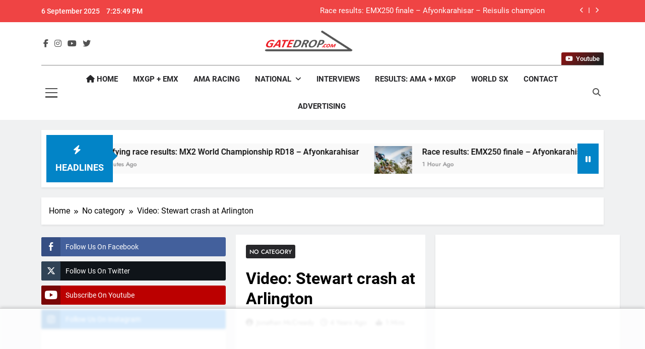

--- FILE ---
content_type: text/html; charset=utf-8
request_url: https://www.google.com/recaptcha/api2/aframe
body_size: 265
content:
<!DOCTYPE HTML><html><head><meta http-equiv="content-type" content="text/html; charset=UTF-8"></head><body><script nonce="8nhf6Up4aJ1fn1to1lHTKQ">/** Anti-fraud and anti-abuse applications only. See google.com/recaptcha */ try{var clients={'sodar':'https://pagead2.googlesyndication.com/pagead/sodar?'};window.addEventListener("message",function(a){try{if(a.source===window.parent){var b=JSON.parse(a.data);var c=clients[b['id']];if(c){var d=document.createElement('img');d.src=c+b['params']+'&rc='+(localStorage.getItem("rc::a")?sessionStorage.getItem("rc::b"):"");window.document.body.appendChild(d);sessionStorage.setItem("rc::e",parseInt(sessionStorage.getItem("rc::e")||0)+1);localStorage.setItem("rc::h",'1768245947542');}}}catch(b){}});window.parent.postMessage("_grecaptcha_ready", "*");}catch(b){}</script></body></html>

--- FILE ---
content_type: text/css
request_url: https://gatedrop.com/wp-content/cache/wpfc-minified/l8o7sgvm/okzl.css
body_size: 261445
content:
:root { --newsmatic-global-preset-color-1: #c2113c;
--newsmatic-global-preset-color-2: #289dcc;
--newsmatic-global-preset-color-3: #d95f3d;
--newsmatic-global-preset-color-4: #000000;
--newsmatic-global-preset-color-5: #545454;
--newsmatic-global-preset-color-6: #333333;
--newsmatic-global-preset-gradient-color-1: linear-gradient(90deg, #66ffff 0%, #ff9999 100%);
--newsmatic-global-preset-gradient-color-2: linear-gradient(90deg, #009FFF 0%, #ec2F4B 100%);
--newsmatic-global-preset-gradient-color-3: linear-gradient(90deg, #FF5F6D 0%, #FFC371 100%);
--newsmatic-global-preset-gradient-color-4: linear-gradient(90deg, #ffffcc 0%, #ff9999 100%);
--newsmatic-global-preset-gradient-color-5: linear-gradient(90deg, #ff4b1f 0%, #1fddff 100%);
--newsmatic-global-preset-gradient-color-6: linear-gradient(90deg, #ccccff 0%, #ff99cc 100%);
--main-bk-color: #fff;
--site-bk-color: #fbfbfb; --top-header-bk-color: #1b8415;
--top-header-border-btm-c: #E8E8E8;
--top-header-dt-color: #fff; --header-bk-color: #fff;
--header-toggle-bk-color: #f3f3f3;
--toggle-close-bk-color: #f3f3f3;
--toggle-close-btn-color: #33333380; --menu-bk-color: #fff;
--menu-border-top-color: #1b8415;
--submenu-border-btm-color: #ebebeb; --mode-toggle-color: #000; --ticker-outer-bk-color: #f5f5f5;
--ticker-inner-bk-color: #f9f9f9; --banner-content-bk-color: #fff; --archive-content-bk-color: #fff; --single-content-bk-color: #fff; --404-error-content-bk-color: #fff; --search-content-bk-color: #fff; --full-width-section-bk-color: #F0F1F2;
--leftc-rights-section-bk-color: #F0F1F2;
--lefts-rightc-section-bk-color: #F0F1F2;
--video-playlist-section-bk-color: #F0F1F2;
--full-width-bottom-section-bk-color: #ececec;
--opinion-section-bk-color: #F0F1F2; --full-width-content-bk-color: #ffffff;
--leftc-rights-content-bk-color: #ffffff;
--lefts-rightc-content-bk-color: #ffffff;
--full-width-bottom-content-bk-color: #ffffff;
--opinion-content-bk-color: #ffffff; --theme-section-bk-color: #545454;
--theme-content-bk-color: #ffffff; --border-bottom-color: #f0f0f0; --body-text-default-color: #404040;
--green-text-color: #2AB391;
--border-line-color: #E2E2E2;
--menu-active-color: #DE4331; --noimg-bk-color: #cccccc;
--white-text: #fff;
--white-bk-color: #fff;
--author-color: #333333;
--meta-text-color: #8A8A8C;
--main-content-text-color: #505050;
--post-content-font: 'Cabin', sans-serif;
--post-meta-font: 'Heebo', sans-serif;
--block-title-color: #161616;
--post-title-color: #000000;
--post-content-color: #505050;
--post-meta-color: #8A8A8C;
--theme-color-red: #1B8415;
--dark-bk-color: #000000;
--inner-container-bk: #fff;
--theme-block-top-border-color: linear-gradient( 135deg, #485563 10%, #29323c 100%);
--theme-block-top-border-height: 2px;
--mobile-menu-bk-color: #f8f8f8;
--mobile-menu-border-btm-color: #e8e8e8;
--text-background-color: #fff; --video-content-bk-color: #efefef;
--video-hover-bk-color: #e7e7e7;
--video-item-active-bk-color: #e7e7e7;
--horizontal-shadow-offset: 0;
--vertical-shadow-offset: 2px;
--blur-radius: 4px;
--spread-radus: 0;
--shadow-color: rgb(0 0 0 / 8%);
--box-shadow-inset: ''; --site-title-size: 38px;
--site-title-size-tab: 38px;
--site-title-size-mobile: 38px;
--site-title-family: 'Roboto';
--site-title-lineheight: 42px;
--site-title-lineheight-tab: 38px;
--site-title-lineheight-mobile: 38px;
--site-title-letterspacing: 0;
--site-title-letterspacing-tab: 0;
--site-title-letterspacing-mobile: 0;
--site-title-textdecoration: 'none';
--site-title-texttransform: 'Capitalize';
--site-title-weight: 700; --site-tagline-size: 16px;
--site-tagline-size-tab: 16px;
--site-tagline-size-mobile: 16px;
--site-tagline-family: 'Roboto';
--site-tagline-lineheight: 22px;
--site-tagline-lineheight-tab: 22px;
--site-tagline-lineheight-mobile: 22px;
--site-tagline-letterspacing: 0;
--site-tagline-letterspacing-tab: 0;
--site-tagline-letterspacing-mobile: 0;
--site-tagline-textdecoration: 'none';
--site-tagline-texttransform: 'unset';
--site-tagline-weight: 300; --block-title-size: 26px;
--block-title-size-tab: 26px;
--block-title-size-mobile: 25px;
--block-title-family: 'Roboto', sans-serif;
--block-title-lineheight: 32px;
--block-title-lineheight-tab: 32px;
--block-title-lineheight-mobile: 32px;
--block-title-letterspacing: 0;
--block-title-letterspacing-tab: 0;
--block-title-letterspacing-mobile: 0;
--block-title-textdecoration: 'none';
--block-title-texttransform: 'capitalize';
--block-title-weight: 700; --post-title-size: 22px;
--post-title-size-tab: 20px;
--post-title-size-mobile: 19px;
--post-title-family: 'Roboto', sans-serif;
--post-title-lineheight: 27px;
--post-title-lineheight-tab: 27px;
--post-title-lineheight-mobile: 27px;
--post-title-letterspacing: 0;
--post-title-letterspacing-tab: 0;
--post-title-letterspacing-mobile: 0;
--post-title-textdecoration: 'none';
--post-title-textdecoration-tab: 'none';
--post-title-textdecoration-mobile: 'none';
--post-title-texttransform: 'lowercase';
--post-title-texttransform-tab: 'lowercase';
--post-title-texttransform-mobile: 'lowercase';
--post-title-weight: 600; --meta-size: 14px;
--meta-size-tab: 14px;
--meta-size-mobile: 14px;
--meta-family: 'jost', sans-serif;
--meta-lineheight: 20px;
--meta-lineheight-tab: 20px;
--meta-lineheight-mobile: 20px;
--meta-letterspacing: 0;
--meta-letterspacing-tab: 0;
--meta-letterspacing-mobile: 0;
--meta-textdecoration: 'none';
--meta-texttransform: 'capitalize';
--meta-weight: 400; --content-size: 16px;
--content-size-tab: 16px;
--content-size-mobile: 16px;
--content-family: 'inter', sans-serif;
--content-lineheight: 24px;
--content-lineheight-tab: 24px;
--content-lineheight-mobile: 22px;
--content-letterspacing: 0;
--content-letterspacing-tab: 0;
--content-letterspacing-mobile: 0;
--content-textdecoration: 'none';
--content-textdecoration-tab: 'none';
--content-textdecoration-mobile: 'none';
--content-texttransform: 'lowercase';
--content-texttransform-tab: 'lowercase';
--content-texttransform-mobile: 'lowercase';
--content-weight: 400; --menu-size: 15px;
--menu-size-tab: 16px;
--menu-size-mobile: 16px;
--menu-family: 'Roboto', sans-serif;
--menu-lineheight: 24px;
--menu-lineheight-tab: 24px;
--menu-lineheight-mobile: 22px;
--menu-letterspacing: 0;
--menu-letterspacing-tab: 0;
--menu-letterspacing-mobile: 0;
--menu-textdecoration: 'none';
--menu-texttransform: uppercase;
--menu-color: #000;
--menu-color-hover: #1B8415;
--menu-weight: 700;
--menu-color-active: #1B8415;
--menu-color-submenu: #000000;
--menu-color-submenu-hover: #1B8415; --submenu-size: 15px;
--submenu-size-tab: 15px;
--submenu-size-mobile: 15px;
--submenu-family: 'Roboto', sans-serif;
--submenu-lineheight: 24px;
--submenu-lineheight-tab: 24px;
--submenu-lineheight-mobile: 22px;
--submenu-weight: 700;
--submenu-letterspacing: 0;
--submenu-letterspacing-tab: 0;
--submenu-letterspacing-mobile: 0;
--submenu-textdecoration: 'none';
--submenu-texttransform: uppercase; --single-title-size: 34px;
--single-title-size-tab: 32px;
--single-title-size-mobile: 30px;
--single-title-family: 'Roboto', sans-serif;
--single-title-lineheight: 34px;
--single-title-lineheight-tab: 32px;
--single-title-lineheight-mobile: 30px;
--single-title-letterspacing: 0;
--single-title-letterspacing-tab: 0;
--single-title-letterspacing-mobile: 0;
--single-title-textdecoration: 'none';
--single-title-texttransform: 'uppercase';
--single-title-weight: 600; --single-meta-size: 14px;
--single-meta-size-tab: 14px;
--single-meta-size-mobile: 14px;
--single-meta-family: 'Jost', sans-serif;
--single-meta-lineheight: 24px;
--single-meta-lineheight-tab: 24px;
--single-meta-lineheight-mobile: 22px;
--single-meta-letterspacing: 0;
--single-meta-letterspacing-tab: 0;
--single-meta-letterspacing-mobile: 0;
--single-meta-textdecoration: 'none';
--single-meta-texttransform: 'lowercase';
--single-meta-weight: 400; --single-content-size: 17px;
--single-content-size-tab: 16px;
--single-content-size-mobile: 16px;
--single-content-family: 'Inter', sans-serif;
--single-content-lineheight: 24px;
--single-content-lineheight-tab: 24px;
--single-content-lineheight-mobile: 22px;
--single-content-letterspacing: 0;
--single-content-letterspacing-tab: 0;
--single-content-letterspacing-mobile: 0;
--single-content-textdecoration: 'none';
--single-content-texttransform: 'lowercase';
--single-content-weight: 400; --breadcrumb-background-color: #ffffff;
--breadcrumb-link-color: #000000;
--breadcrumb-link-color-hover: #000000;
--breadcrumb-text-color: #000000; --move-to-top-color: #ffffff;
--move-to-top-color-hover: #ffffff;
--move-to-top-background-color: #1B8415;
--move-to-top-background-color-hover: #1B8415;
--move-to-top-border-color: #1B8415;
--move-to-top-border-color-hover: #1B8415;
--move-to-top-font-size: 20px;
--move-to-top-font-size-tablet: 16px;
--move-to-top-font-size-smartphone: 14px;
--readmore-button-font-size: 14px;
--readmore-button-font-size-tablet: 12px;
--readmore-button-font-size-smartphone: 10px; --header-padding: 35px;
--header-padding-tablet: 30px;
--header-padding-smartphone: 30px; --top-header-menu-color: #525252;
--top-header-menu-color-hover: #000;
--top-header-social-color: #525252;
--top-header-social-color-hover: #000;
--top-header-menu-color: #525252;
--top-header-menu-color-hover: #000; --header-letter-random-color: #525252; --sidebar-toggle-color: #000;
--sidebar-toggle-color-hover: #1B8415; --newsletter-color: #525252;
--newsletter-color-hover: #1B8415; --random-news-color: #525252;
--random-news-color-hover: #1B8415; --search-color: #000000;
--search-color-hover: #1B8415;
--website-frame-color: #d95f3d; --footer-text-color: #ffffff;
--footer-text-color-hover: #d95f3d; --footer-bottom-text-color: #8A8A8C;
--footer-bottom-link-color: #878787;
--footer-bottom-link-color-hover: #f9f9f9;
--footer-bottom-author-color: #c5c5c5; --custom-btn-color: #ffffff;
--custom-btn-color-hover: #ffffff;
--live-search-color: #555;
--live-search-bk-color: #fff;
}
.newsmatic_dark_mode {
--main-bk-color: #000;
--top-header-bk-color: #000;
--top-header-menu-color: #fff;
--top-header-menu-color-hover: #fff;
--top-header-social-color: #fff;
--top-header-social-color-hover: #fff;
--top-header-social-color: #fff;
--top-header-social-color-hover: #fff;
--header-letter-random-color: #fff;
--header-toggle-bk-color: #000;
--toggle-close-bk-color: #222222;
--toggle-close-btn-color: #fff;
--header-bk-color: #000;
--white-bk-color: #282727;
--text-background-color: #282727;
--menu-bk-color: #000;
--menu-color-submenu: #fff;
--submenu-border-btm-color: #2a2a2a;
--mobile-menu-bk-color: #000;
--mobile-menu-border-btm-color: #2a2a2a;
--menu-color: #fff;
--search-color: #fff;
--sidebar-toggle-color: #fff;
--newsletter-color: #fff;
--random-news-color: #fff;
--ticker-outer-bk-color: #212121;
--ticker-inner-bk-color: #000000;
--banner-content-bk-color: #000;
--archive-content-bk-color: #000;
--single-content-bk-color: #000;
--search-content-bk-color: #000;
--full-width-section-bk-color: #222222;
--leftc-rights-section-bk-color: #222222;
--lefts-rightc-section-bk-color: #222222;
--full-width-bottom-section-bk-color: #222222;
--video-playlist-section-bk-color: #222222;
--opinion-section-bk-color: #222222;
--full-width-content-bk-color: #000000;
--leftc-rights-content-bk-color: #000000;
--lefts-rightc-content-bk-color: #000000;
--full-width-bottom-content-bk-color: #000000;
--opinion-content-bk-color: #000000;
--theme-section-bk-color: #545454;
--theme-content-bk-color: #000000;
--border-bottom-color: #525252;
--body-text-default-color: #ffffff;
--green-text-color: #2AB391;
--border-line-color: #E2E2E2;
--menu-active-color: #DE4331;
--noimg-bk-color: #282828;
--white-text: #fff;
--author-color: #8A8A8C;
--meta-text-color: #8A8A8C;
--main-content-text-color: #c6c6c6;
--block-title-color: #f9f9f9;
--post-title-color: #f3f3f3;
--post-content-color: #505050;
--post-meta-color: #c3c3c3; --video-content-bk-color: #000;
--video-hover-bk-color: #1a1a1a;
--video-item-active-bk-color: #1a1a1a;
--theme-color-red: #1B8415;
--dark-bk-color: #1a1a1a;
--inner-container-bk: #222222;
--website-frame-color: #d95f3d; --breadcrumb-background-color: #191919;
--breadcrumb-link-color:#ffffff;
--breadcrumb-link-color-hover:#f0f0f0;
--breadcrumb-text-color: #fff;
--live-search-color: #fff;
--live-search-bk-color: #27272b;
}
html {
scroll-behavior: smooth;
}
body {
font-family: var(--block-title-family);
scroll-behavior: smooth;
font-size: 16px;
background: var(--site-bk-color);
}
body.newsmatic_dark_mode {
background: #131313;
}
figure {
margin: 0px;
}
.post-thumb img {
display: block;
}
.newsmatic-container-fluid{
width: 100%;
padding-right: var(--bs-gutter-x, 0.75rem);
padding-left: var(--bs-gutter-x, 0.75rem);
margin-right: auto;
margin-left: auto;
max-width: 120rem;
}
.newsmatic-container-fluid .row{
padding: 0 2rem;
}
.newsmatic-container {
--bs-gutter-x: 1.5rem;
--bs-gutter-x: 1.5rem;
width: 100%;
padding-right: var(--bs-gutter-x, 0.75rem);
padding-left: var(--bs-gutter-x, 0.75rem);
margin-right: auto;
margin-left: auto;
}
.row {
--bs-gutter-x: 1.5rem;
--bs-gutter-y: 0;
margin-top: calc(var(--bs-gutter-y) * -1);
margin-right: calc(var(--bs-gutter-x) * -.5);
margin-left: calc(var(--bs-gutter-x) * -.5);
}
.widget-title, h2.section-title {
margin-top: 0px;
color: var(--block-title-color);
}
.posts-list-wrap.layout-one .no-feat-img figure{
padding-bottom: 73%;
background: var(--noimg-bk-color);
background-position: center;
background-size: cover;
overflow: hidden;
min-height: 75px;
}
.posts-list-wrap.layout-two .no-feat-img figure{
padding-bottom: 73%;
background: var(--noimg-bk-color);
background-position: center;
background-size: cover;
overflow: hidden;
min-height: 75px;
}
.posts-list-wrap.layout-two .post-item:first-child .no-feat-img figure{
padding-bottom: 23%;
background: var(--noimg-bk-color);
background-position: center;
background-size: cover;
overflow: hidden;
min-height: 165px;
}
article {
overflow: hidden;
}
.wp-block-calendar table caption, .wp-block-calendar table tbody {
color: var(--block-title-color);
}
.dark_bk .wp-block-calendar table caption, .wp-block-calendar table tbody {
color: var(--white-text);
}
.widget .has-avatars .wp-block-latest-comments__comment .wp-block-latest-comments__comment-excerpt, 
.widget .has-avatars .wp-block-latest-comments__comment .wp-block-latest-comments__comment-meta {
margin-left: 1.25em;
}
.wp-block-calendar table th,
.wp-block-calendar table tr {
color: var(--post-title-color);
}
.dark_bk .wp-block-calendar table tr {
color: var(--white-text);
}
.wp-block-calendar table th {
background-color: var(--border-bottom-color);
} @media only screen and (max-width: 680px) {
.newsmatic-container-fluid .row {
padding: 0 0.5rem;
}
}
@media (min-width: 576px) {
.newsmatic-container {
max-width: 540px;
}
}
@media (min-width: 676px) {
.newsmatic-container {
max-width: 620px;
}
}
@media (min-width: 768px) {
.newsmatic-container {
max-width: 720px;
}
}
@media (min-width: 868px) {
.newsmatic-container {
max-width: 820px;
}
.newsmatic-container {
padding-right: var(--bs-gutter-x, 1rem);
padding-left: var(--bs-gutter-x, 1rem);
}
}
@media (min-width: 992px) {
.newsmatic-container {
max-width: 960px;
}
}
@media (min-width: 1086px) {
.newsmatic-container {
max-width: 1060px;
}
}
@media (min-width: 1200px) {
.newsmatic-container {
max-width: 1140px;
}
}
@media (min-width: 1300px) {
.newsmatic-container {
max-width: 1240px;
}
}
@media (min-width: 1400px) {
.newsmatic-container  {
max-width: 1320px;
}
}
.post-categories {
text-transform: uppercase;
text-decoration: none;
margin: 0px;
padding-left: 0px;
}
.post-categories a{
text-decoration: none;
color: var(--white-text);
font-size: calc(var(--meta-size)*0.86);
font-family: var(--meta-family);
box-sizing: border-box;
transition: all .4s ease;
vertical-align: middle;
padding: 3px 7px 2px;
display: block;
}	
.widget .post-categories a {
font-weight: var(--meta-weight);
}
.post-categories li::marker {
color: transparent;
}
.post-title {
color: var(--post-title-color);
font-family: var(--post-title-family);
line-height: var(--post-title-lineheight);
letter-spacing: var(--post-title-letterspacing);
text-decoration: var(--post-title-textdecoration);
text-transform: var(--post-title-texttransform);
font-weight: var(--post-title-weight);
}
h2.section-title {
font-family: var(--post-title-family);
}
h2.newsmatic-block-title,
h2.newsmatic-widget-title,
h2.widget-title {
border-bottom: 2px solid var(--border-bottom-color);
display: block;
margin-top: 0;
margin-bottom: 20px;
color: var(--block-title-color);
padding-bottom: 6px;
font-size: calc(var(--block-title-size)*0.9);
font-family: var(--block-title-family);
line-height: var(--block-title-lineheight);
letter-spacing: var(--block-title-letterspacing);
text-decoration: var(--block-title-textdecoration);
text-transform: var(--block-title-texttransform);
font-weight: var(--block-title-weight);
}
h2.newsmatic-block-title span,
h2.newsmatic-widget-title span,
h2.widget-title span {
position: relative;
}
h2.newsmatic-block-title span::after,
h2.newsmatic-widget-title span::after,
h2.widget-title span:after {
content: '';
width: 100%;
height: 2px;
background: linear-gradient(176deg,var(--theme-color-red),transparent);
position: absolute;
left: 0;
bottom: -10px;
}
h2.newsmatic-block-title span sub,
h2.newsmatic-widget-title span sub {
font-size: inherit;
position: initial;
}
a.post-link-button i{
padding-left: 5px;
vertical-align: middle;
}
.post-element a.post-link-button:hover,
.post-element a.post-link-button:hover i {
color: var(--theme-color-red);
}
.post-meta span,
.post-meta time {
color: var(--meta-text-color);
font-size: calc(var(--meta-size)*0.95);
font-family: var(--meta-family);
font-weight: var(--meta-weight);
text-transform: var(--meta-texttransform);
text-decoration: var(--meta-textdecoration);
}
.post-meta a{
text-decoration: none;
}
.post-meta .author_name {
color: var(--meta-text-color);
font-weight: 500;
padding-right: 7px;
font-size: var(--meta-size);
font-family: var(--meta-family);
font-weight: var(--meta-weight);
text-transform: var(--meta-texttransform);
text-decoration: var(--meta-textdecoration);
}
.news-carousel.layout--two .post-meta .author_name,
.news-carousel.layout--two .post-meta span.author_name:before, 
.news-carousel.layout--two .post-meta a.author_name:before {
color: var(--white-text);
}
#theme-content {
padding: 10px 0;
}
.home.blog #theme-content .widget {
background: var(--archive-content-bk-color);
}
.single #theme-content {
background: transparent;
}
#theme-content .row {
display: flex;
}
.no-sidebar #theme-content .row {
display: initial;
}
body.both-sidebar #theme-content .row .secondary-left-sidebar{
flex: 0 1 25%;
margin-right: 20px;
}
body.both-sidebar #theme-content .row .secondary-sidebar {
flex: 0 1 25%;
margin-left: 20px;
padding: 0;
}
body.right-sidebar #theme-content .row .secondary-left-sidebar,
body.left-sidebar #theme-content .row .secondary-left-sidebar{
flex: 0 1 30%;
margin-right: 20px;
}
body.right-sidebar #theme-content .row .secondary-sidebar {
flex: 0 1 30%;
margin-left: 20px;
}
.home.blog #theme-content .row .primary-content {
background: var(--archive-content-bk-color);
}
body.post-layout--two #theme-content .row .primary-content {
padding: 20px 10px;
}
body.post-layout--two #theme-content .pagination {
padding: 0 10px;
}
.widget_block h2{
margin: 0px;
} body.both-sidebar #theme-content .row .primary-content {
max-width: 50%;
flex: 0 1 50%;
}
body.right-sidebar #theme-content .row .primary-content,
body.left-sidebar #theme-content .row .primary-content {
flex: 0 1 70%;
}
.page .primary-content .post-inner-wrapper {
padding: 20px;
}
body.page #theme-content .row .primary-content,
body.blog #theme-content .row .primary-content {
background-color: var(--inner-container-bk);
}
.page h1.entry-title {
margin-top: 0px;
} .header-width--full-width header.site-header .newsmatic-container {
width: initial;
max-width: initial;
}
header.site-header {
padding-bottom: 10px;
}
#wp-custom-header img {
width: 100%;
display: block;
}
.menu-item-description {
font-size: 9px;
padding: 2px 4px;
margin: 0 3px;
line-height: 10px;
left: calc(100% - 25px);
background: var(--theme-color-red);
color: #fff;
position: absolute;
border-radius: 1px;
line-height: normal;
top: 0;
margin: 0 3px;
font-weight: 700;
display: inline-table;
word-break: keep-all;
overflow-wrap: unset;
width: max-content;
z-index: 9;
}
.menu-item-description:after {
position: absolute;
content: '';
width: 0;
height: 0;
border-left: 0 solid transparent;
border-right: 5px solid transparent;
border-top: 5px solid var(--theme-color-red);
left: 3px;
bottom: -4px;
}
.sub-menu .menu-item-description {
left: auto;
top: auto;
margin-left: 10px;
margin-top: 5px;
}
.sub-menu .menu-item-description:after {
content: none;
bottom: 0;
} .site-header.layout--default .top-header {
background: var(--top-header-bk-color);
border-bottom: 1px solid var(--top-header-border-btm-c);
}
.newsmatic_dark_mode .site-header.layout--default .top-header {
border-bottom: 1px solid #222222;
}
.site-header.layout--default .top-header .row{
display: flex;
align-items: center;
min-height: 40px;
justify-content: space-between;
}
.site-header.layout--default .top-header li.menu-item {
display: inline-block;
}
.site-header.layout--default .top-date-time {
flex: 0 1 30%;
font-family: var(--menu-family);
font-size: 14px;
font-weight: 500;
color: var(--top-header-dt-color);
align-items: center;
line-height: 14px;
}
.site-header.layout--default .top-date-time .time {
padding-left: 10px;
} .top-ticker-news .ticker-item-wrap {
visibility: hidden;
}
.top-ticker-news .ticker-item-wrap.slick-slider {
visibility: visible;
}
.site-header.layout--default .top-ticker-news {
flex: 1 1 40%;
height: 44px;
overflow: hidden;
}
.site-header.layout--default .top-ticker-news ul {
padding-left: 0;
position: relative;
}
.site-header.layout--default .top-ticker-news .slick-arrow {
position: absolute;
cursor: pointer;
background: transparent;
border: none;
top: 10px;
font-size: 0.7rem;
padding: 5px 10px;
}
.site-header.layout--default .top-ticker-news .slick-prev.slick-arrow {
right: 30px;
}
.site-header.layout--default .top-ticker-news .slick-next.slick-arrow {
right: 0;
}
.site-header.layout--default .top-ticker-news .slick-prev.slick-arrow:after {
content: '';
width: 2px;
height: 11px;
display: block;
background-color: #fff9;
position: absolute;
right: -2px;
top: 5px;
}
.site-header.layout--default .top-ticker-news .slick-list {
width: 85%;
}
.site-header.layout--default .top-ticker-news .slick-list li {
margin: 13px 0;
text-align: right;
position: relative;
}
.site-header.layout--default .top-ticker-news .slick-list li a {
text-decoration: none;
color: var(--white-text);
font-size: calc(var(--post-title-size)*0.66);
font-family: var(--post-title-family);
line-height: 16px;
overflow: hidden;
text-overflow: ellipsis;
display: -webkit-box;
-webkit-line-clamp: 1;
-webkit-box-orient: vertical;
} .top-header .top-nav-menu {
flex: 1 1 70%;
}
.top-header .top-nav-menu ul {
padding: 0;
margin: 0;
text-align: right;
}
.top-header .top-nav-menu ul li {
display: inline-block;
padding-left: 10px;
font-family: var(--menu-family);
font-size: 14px;
font-weight: var(--menu-weight);
}
.top-header .top-nav-menu ul li a {
color: var(--top-header-menu-color);
text-decoration: none;
}
.top-header .top-nav-menu ul li a:hover {
color: var(--top-header-menu-color-hover);
} .site-header.layout--two .top-header .top-nav-menu {
flex: 1 1 58%;
}
.site-header.layout--two .top-header .top-nav-menu ul {
text-align: center;
} .site-header.layout--default .social-icons-wrap {
flex: 0 1 20%;
}
.site-header.layout--default .social-icons-wrap .social-icon{
color: var(--top-header-social-color);
font-size: 16px;
font-weight: 500;
text-decoration: none;
padding: 0px 4px
}
.site-header.layout--default .social-icons-wrap .social-icon:hover{
color: var(--top-header-social-color-hover);
}
.site-header.layout--default .site-branding-section {
background-color: var(--header-bk-color);
padding: var(--header-padding) 0;
}
.site-header.layout--default .main-header .site-title {
margin: 0;
padding: 0 5px;
line-height: 1;
}
.site-header.layout--default .main-header .site-branding-section .row {
display: flex;
align-items: center;
padding-top: 5px;
padding-bottom: 5px;
} .site-header.layout--default .main-header .site-branding-section .site-branding {
flex: 0 1 55%;
text-align: center;
} .site-header.layout--one .header-right-button-wrap {
flex: 0 1 25%;
text-align: end;
padding: 0 5px;
}
.site-header.layout--default .header-right-button-wrap > div {
display: inline-block;
padding-left: 15px;
}
.site-header.layout--default .header-right-button-wrap > div:first-child {
padding-left: 0;
}
.site-header.layout--default .header-right-button-wrap > div a {
text-decoration: none;
}
.site-header.layout--default .header-right-button-wrap .title-icon i {
padding-right: 6px;
}
.site-header.layout--default .header-right-button-wrap span.title-text {
font-family: var(--menu-family);
font-weight: var(--menu-weight);
font-size: var(--menu-size);
text-transform: uppercase;
}
@media (max-width: 320px) {
.site-header.layout--one .header-right-button-wrap {
text-align: center;
}
} .site-header .newsletter-element {
position: relative;
}
.site-header .newsletter-popup-modal {
display: none;
}
.site-header .newsletter-popup-modal.open {
display: block;
padding: 20px;
z-index: 999;
position: fixed;
top: 50%;
left: 50%;
transform: translate(-50%, -50%);
background: var(--white-bk-color);
box-shadow: 0px 0px 5px 2px rgba(0,0,0,0.23);
-webkit-box-shadow: 0px 0px 5px 2px rgba(0,0,0,0.23);
-moz-box-shadow: 0px 0px 5px 2px rgba(0,0,0,0.23);
border-radius: 4px;
}
.site-header .newsletter-popup-modal.open .modal-close i {
cursor: pointer;
}
.modal-content {
min-height: 305px;
min-width: 375px;
text-align: left;
}
.site-header .newsletter-popup-modal.open label {
text-align: left;
display: inline-block;
width: 100%;
}
.site-header.layout--two .newsletter-popup-modal.open .modal-close {
text-align: right;
display: inherit;
}
.site-header .newsletter-popup-modal.open input {
width: 100%;
text-transform: uppercase;
padding: 10px;
}
.site-header .newsletter-popup-modal.open input[type="submit"] {
padding: 15px 10px;
}
.site-header .newsletter-popup-modal.open input[type="submit"]:hover {
cursor: pointer;
}
.site-header .modal-content h2{
margin-top: 5px;
}
.site-header .modal-content::-webkit-scrollbar {
width: 7px;
}
.site-header .modal-content::-webkit-scrollbar-thumb {
background-color: var(--theme-color-red);
border-radius: 20px;
}
.site-header .modal-content::-webkit-scrollbar-track {
box-shadow: inset 0 0 5px var(--theme-color-red);
border-radius: 10px;
}
.after-header.header-layout-banner-two .ads-banner img{
width: 100%;
height: auto;
display: block;
}
.site-title a {
text-decoration: none;
} .site-header.layout--default .menu-section {
background-color: var(--menu-bk-color);
}   
.site-header.layout--default .menu-section .row {
height: auto;
align-items: center;
display: flex;
border-top: 3px solid var(--menu-border-top-color);
} 
.site-header.layout--default .sidebar-toggle-wrap {
flex: 1;
padding: 0 5px;
}
.site-header.layout--default nav.main-navigation{
flex: 1 1 90%;
height: 100%;
}
.site-header.layout--default .search-wrap {
flex: 0 1 1%;
padding: 0 6px 0 20px;
position: relative;
}
.site-header.layout--default .search-wrap .search-trigger {
background-color: transparent;
border: none;
color: var(--search-color);
padding: 0;
}
.site-header.layout--default .search-wrap .search-trigger:hover {
color: var(--search-color-hover);
}
.site-header.layout--default .search-form-wrap.hide {
display: none;
}
.site-header.layout--default .search-form-wrap {
position: absolute;
width: 330px;
height: auto;
padding: 15px 10px;
background-color: var(--inner-container-bk);
right: 0;
top: 40px;
border-top: 3px solid var(--theme-color-red);
z-index: 999999;
box-shadow: 0px 3px 5px 3px rgba(0,0,0,0.20);
-webkit-box-shadow: 0px 3px 5px 3px rgba(0,0,0,0.20);
-moz-box-shadow: 0px 3px 5px 3px rgba(0,0,0,0.20);
}
.site-header.layout--default .search-form-wrap form {
text-align: center;
}
.site-header.layout--default .search-submit {
border: none;
background-color: var(--theme-color-red);
color: var(--white-text);
vertical-align: top;
padding-bottom: 10px;
text-transform: uppercase;
}
.site-header.layout--default .search-submit:hover {
cursor: pointer;
}  .search-wrap .search-trigger:hover{
cursor: pointer;
}
.newsmatic_sidetoggle_menu_burger{
display:flex;
align-items:center;
flex-direction:column;
cursor:pointer;
}
.newsmatic_sidetoggle_menu_burger span{
background-color:var(--sidebar-toggle-color);
width: 1.5em;
height: 0.14em;
margin: 0.19em 0;
display:block;
transition: all .4s ease;
transform-origin:0 0;
}
.newsmatic_sidetoggle_menu_burger:hover span,
.sidebar-toggle-trigger.slideshow .newsmatic_sidetoggle_menu_burger span{
background-color: var(--sidebar-toggle-color-hover);
}
.sidebar-toggle-trigger.slideshow .newsmatic_sidetoggle_menu_burger span:nth-child(1) {
transform: rotate(45deg) translate(1px, -1px);
}
.sidebar-toggle-trigger.slideshow .newsmatic_sidetoggle_menu_burger span:nth-child(2) {
transform: scaleX(0);
}
.sidebar-toggle-trigger.slideshow .newsmatic_sidetoggle_menu_burger span:nth-child(3) {
transform: rotate(-45deg) translate(1px, 0);
} .search-form-wrap form {
display: flex;
}
.search-form-wrap form label {
width: 100%;
margin-right: 10px;
position: relative;
}
.search-form-wrap form .search-field {
width: 100%;
outline: none;
}
.search-results-wrap {
padding: 15px 3px 0;
}
.search-form-wrap .search-posts-wrap {
max-height: 600px;
overflow-y: scroll;
padding-right: 8px;
}
.search-results-wrap .article-item {
display: flex;
padding: 10px 0;
border-bottom: 1px solid var(--border-bottom-color);
}
.search-results-wrap .article-item:last-child {
border-bottom: none;
padding-bottom: 0;
}
.search-results-wrap .article-item .post-thumb-wrap {
flex: 0 1 20%;
margin-right: 15px;
}
.search-results-wrap .article-item .post-thumb-wrap img {
display: block;
}
.search-results-wrap .article-item .post-element {
flex: 0 1 80%;
}
.search-results-wrap .article-item .post-element .post-title {
margin: 0 0 6px;
line-height: 22px;
font-size: calc(var(--post-title-size) * 0.68);
}
.search-results-wrap .article-item .post-element .post-date a {
text-decoration: none;
}
.search-results-wrap span.post-date:before {
color: var(--meta-text-color);
position: relative;
margin: 0 1px;
content: "\f017";
font-family: 'Font Awesome 5 Free';
padding-left: 0px;
padding-right: 5px;
margin-left: 2px;
font-size: 12px;
}
.search-results-wrap span time {
color: var(--meta-text-color);
font-size: calc(var(--meta-size)*0.95);
font-family: var(--meta-family);
font-weight: var(--meta-weight);
text-transform: var(--meta-texttransform);
text-decoration: var(--meta-textdecoration);
}
.search-results-wrap .view-all-search-button {
padding: 8px 15px;
width: 100%;
display: block;
background-color: var(--theme-color-red);
color: var(--white-text);
text-decoration: none;
margin-top: 20px;
border-radius: 2px;
text-align: center;
text-transform: capitalize;
font-size: 0.96rem;
letter-spacing: 0.3px;
}
.search-form-wrap .search-posts-wrap::-webkit-scrollbar {
width: 4px;
}
.search-form-wrap .search-posts-wrap::-webkit-scrollbar-thumb {
background-color: var(--theme-color-red);
border-radius: 20px;
}
.search-form.retrieving-posts label:before {
content: '\f110';
font-family: 'Font Awesome 5 Free';
font-weight: 600;
display: inline-block;
color: var(--live-search-color);
background: var(--live-search-bk-color);
position: absolute;
right: 5px;
border-radius: 50%;
top: 6px;
font-size: 1.1rem;
-webkit-animation: tie-spin 3s infinite linear;
animation: tie-spin 3s infinite linear;
}
@keyframes tie-spin {
0% {
-webkit-transform: rotate(0deg);
transform: rotate(0deg);
}
100% {
-webkit-transform: rotate(360deg);
transform: rotate(360deg);
}
}
.search-results-wrap.no-posts-found h2 {
margin: 0;
font-size: 1.3rem;
}
.search-results-wrap.no-posts-found p {
margin: 8px 0 0;
}
.newsmatic_dark_mode .search-form-wrap form .search-field {
background: #27272b;
border-color: #343434;
color: var(--white-text);
outline: none;
} @media (min-width: 48.1em){
.main-navigation .menu ul,
.main-navigation .nav-menu ul{
display: flex;
list-style: none;
line-height: 1.6;
align-items: center;
height: inherit;
vertical-align: middle;
}
.main-navigation>div, 
.main-navigation ul.menu,
.main-navigation ul.menu li
.main-navigation ul.nav-menu,
.main-navigation ul.nav-menu li{
height: inherit;
vertical-align: middle;
}
.main-navigation .menu li,
.main-navigation .nav-menu.menu li {
display: flex;
align-items: center;
}
.main-navigation .menu li a,
.main-navigation .nav.menu li a{
position: relative;
padding: 15px 15px;
transition: all .4s ease;
transform-origin:0 0;
color: var(--menu-color);
font-family: var(--menu-family);
font-weight: var(--menu-weight);
font-size: var(--menu-size);
line-height: var(--menu-lineheight);
letter-spacing: var(--menu-letterspacing);
text-transform: var(--menu-texttransform);
text-decoration: var(--menu-textdecoration);
}
.newsmatic_dark_mode .main-navigation .menu li a,
.newsmatic_dark_mode .main-navigation .nav.menu li a {
color: #fff;
}
.main-navigation .menu li.current-menu-item > a, 
.main-navigation .nav.menu li.current-menu-item > a,
.main-navigation .menu li.current_page_item > a, 
.main-navigation .nav.menu li.current_page_item > a {
color: var(--menu-color-active);
}
.main-navigation .menu li a:hover,
.main-navigation .nav.menu li a:hover{
color: var(--menu-color-hover);
}
.main-navigation ul.menu ul,
.main-navigation ul.nav-menu ul
{
background-color: var(--inner-container-bk);
display: block;
left: -999em;
margin: 0;
position: absolute;
box-shadow: rgb(0 0 0 / 8%) 0px 2px 3px -1px, rgb(0 0 0 / 6%) 0px 4px 11px -2px;
z-index: 110;
padding: 5px 0;
display: initial;
box-shadow: 0px 9px 17px -10px rgb(0 0 0 / 58%);
-webkit-box-shadow: 0px 9px 17px -10px rgb(0 0 0 / 58%);
-moz-box-shadow: 0px 9px 17px -10px rgba(0,0,0,0.58);
}
.main-navigation ul.menu ul li,
.main-navigation ul.nav-menu ul li {
float: none;
border-top: 0;
position: relative;
padding: 0 15px;
}
.main-navigation ul.menu ul.sub-menu > li:last-child > a,
.main-navigation ul.nav-menu ul.sub-menu > li:last-child > a {
border-bottom: none;
}
.main-navigation ul.menu ul li a,
.main-navigation ul.nav-menu ul li a  {
font-size: 15px;
min-width: 200px;
width: 100%;
color: var(--menu-color-submenu);
border-bottom: 1px solid var(--submenu-border-btm-color);
font-family: var(--submenu-family);
font-weight: var(--submenu-weight);
font-size: var(--submenu-size);
line-height: var(--submenu-lineheight);
letter-spacing: var(--submenu-letterspacing);
text-transform: var(--submenu-texttransform);
text-decoration: var(--submenu-textdecoration);
}
.main-navigation ul.menu ul li a:after,
.main-navigation ul.nav-menu ul li a:after  {
color: var(--menu-color-submenu);
}
.main-navigation ul.menu ul li a:hover,
.main-navigation ul.nav-menu ul li a:hover  {
color: var(--menu-color-submenu-hover);
}
.main-navigation ul.menu ul li a:hover:after,
.main-navigation ul.nav-menu ul li a:hover:after  {
color: var(--menu-color-submenu-hover);
}
.main-navigation ul.menu li:hover > ul, 
.main-navigation ul.menu li.focus > ul,
.main-navigation ul.nav-menu li:hover > ul, 
.main-navigation ul.nva-menu li.focus > ul {
right: auto;
left: 0;
height: auto;
}
.main-navigation .menu > li li a,
.main-navigation .nav-menu > li li a  {
float: none;
display: block;
padding: 12px 0px;
text-decoration: none;
}
.main-navigation ul.menu ul li:hover > ul, 
.main-navigation ul.menu ul li.focus > ul,
.main-navigation ul.nav-menu ul li:hover > ul, 
.main-navigation ul.nav-menu ul li.focus > ul {
right: auto;
left: 100%;
} .main-navigation ul.menu li.menu-item-has-children > a:after,
.main-navigation ul.menu li.page_item_has_children > a:after,
.main-navigation ul.nav-menu li.menu-item-has-children > a:after,
.main-navigation ul.nav-menu li.page_item_has_children > a:after   {
display: inline-block;
font-family: "Font Awesome 5 Free";
content: "\f107";
font-style: normal;
font-size: calc(var(--menu-size)*0.9);
font-weight: 900;
line-height: var(--menu-lineheight);
margin-left: 8px;
}
.main-navigation ul.menu ul li.menu-item-has-children > a:after,
.main-navigation ul.menu ul li.page_item_has_children > a:after,
.main-navigation ul.nav-menu ul li.menu-item-has-children > a:after,
.main-navigation ul.nav-menu ul li.page_item_has_children > a:after {
display: inline-block;
font-family: "Font Awesome 5 Free";
content: "\f105";
font-style: normal;
font-size: 14px;
font-weight: 900;
line-height: 1;
margin-left: 8px;
float: right;
line-height: inherit;
}
}
nav.main-navigation .toggle-sub-menu, 
nav.main-navigation ul.menu .toggle-sub-menu,
nav.main-navigation ul.nav-menu .toggle-sub-menu  { 
display: none;
}
@media (max-width: 940px){
.main-navigation .menu li a,
.main-navigation .nav.menu li a{
font-size: var(--menu-size-tab);
line-height: var(--menu-lineheight-tab);
letter-spacing: var(--menu-letterspacing-tab);
}
.main-navigation ul.menu ul li a,
.main-navigation ul.nav-menu ul li a  {
font-size: var(--submenu-size-tab);
line-height: var(--submenu-lineheight-tab);
letter-spacing: var(--submenu-letterspacing-tab);
}
}
#newsmatic_menu_burger span{
background-color:ghostwhite;
}
@media (max-width: 769px){
.site-header.layout--default .top-date-time {
display: none;
}
.site-header.layout--default .top-ticker-news {
flex: 1;
padding: 0 15px;
}
.top-header .top-nav-menu ul {
text-align: center;
padding: 8px 0;
}
.site-header.layout--default .social-icons-wrap {
flex: 1;
}
.site-header.layout--default .main-header .site-branding-section .row{
flex-direction: column;
align-items: center;
}
.site-header.layout--default .main-header .site-branding-section .site-branding { 
padding: 20px 5px;
text-align: center;
}
#newsmatic_menu_burger{
display:flex;
align-items:center;
flex-direction:column;
cursor:pointer;
}
#newsmatic_menu_burger span{
width: 1.5em;
height: .15em;
margin: 0.2em 0;
display: block;
transition: all .4s ease;
transform-origin: 0 0;
}
.main-navigation.toggled #newsmatic_menu_burger span:nth-child(1) {
transform: rotate(45deg) translate(1px, -1px);
}
.main-navigation.toggled #newsmatic_menu_burger span:nth-child(2) {
Transform: scaleX(0);
}
.main-navigation.toggled #newsmatic_menu_burger span:nth-child(3) {
transform: rotate(-45deg) translate(1px, 0);
}
.sidebar-toggle-wrap {
display: none;
flex: 0;
}
button.menu-toggle {
background-color: transparent;
display: flex;
align-items: center;
border: none;
border-radius: 3px;
background: transparent;
color: rgba(0, 0, 0, 0.8);
line-height: 1;
padding: 0.3em 0.5em;
}
.menu_txt {
display: block;
color: var(--theme-color-red);
padding-left: 10px;
float: none;
font-weight: 600;
font-size: 18px;
text-transform: uppercase;
}
nav.main-navigation ul.menu,
nav.main-navigation ul.nav-menu {
background-color: var(--mobile-menu-bk-color);
z-index: 10;
position: absolute;
width: 100%;
left: 0;
padding: 10px 30px;
}
nav.main-navigation ul.menu li,
nav.main-navigation ul.nav-menu li {
float: none;
border-top: 0;
position: relative;
border-bottom: 1px solid var(--mobile-menu-border-btm-color);
}
nav.main-navigation ul li.menu-item-has-children {
display: inline-block;
width: 100%;
}
nav.main-navigation ul.menu li:last-child,
nav.main-navigation ul.nav-menu li:last-child {
border-bottom: none;
}
nav.main-navigation ul.menu li a,
nav.main-navigation ul.nav-menu li a{
font-size: var(--menu-size-mobile);
font-weight: var(--menu-weight);
letter-spacing: var(--menu-letterspacing-mobile);
color: var(--menu-color);
font-family: var(--menu-family);
float: none;
display: block;
padding: 9px 0;
text-decoration: var(--menu-textdecoration-mobile);
}
nav.main-navigation.toggled ul>li .children, nav.main-navigation.toggled ul>li .sub-menu {
display: none;
}
nav.main-navigation .toggle-sub-menu, 
nav.main-navigation ul.menu .toggle-sub-menu,
nav.main-navigation ul.nav-menu .toggle-sub-menu { 
display: inline-block;
width: 15px;
}
nav.main-navigation .toggle-sub-menu {
display: inline-block;
position: absolute;
top: 5px;
right: 2px;
}
nav.main-navigation ul>li > .sub-menu.isShow,
nav.main-navigation ul>li > .children.isShow {
display: block;
position: relative;
width: 100%;
padding-left: 20px;
}
nav.main-navigation .toggle-sub-menu {
padding-right: 20px;
display: inline-block;
text-align: right;
}
.main-navigation .menu li a,
.main-navigation .nav.menu li a{
font-size: var(--menu-size-mobile);
line-height: var(--menu-lineheight-mobile);
letter-spacing: var(--menu-letterspacing-mobile);
}
.main-navigation ul.menu ul li a,
.main-navigation ul.nav-menu ul li a  {
font-size: var(--submenu-size-mobile);
line-height: var(--submenu-lineheight-mobile);
letter-spacing: var(--submenu-letterspacing-mobile);
}
.main-navigation .menu li a,
.main-navigation .nav.menu li a{
font-size: var(--menu-size-mobile);
line-height: var(--menu-lineheight-mobile);
letter-spacing: var(--menu-letterspacing-mobile);
}
} .after-header.header-layout-banner-two .ads-banner {
text-align: center;
padding: 10px 0;
} .site-header.layout--two .top-date-time {
flex: 0 1 22%;
}
.site-header.layout--two .social-icons-wrap {
text-align: right;
}
.site-header.layout--two .main-header .site-branding-section .site-branding {
flex: 1;
text-align: left;
padding: 25px 0;
}	
.site-branding .site-title a {
font-size: var(--site-title-size);
line-height: var(--site-title-lineheight);
letter-spacing: var(--site-title-letterspacing);
text-decoration: var(--site-title-textdecoration);
text-transform: var(--site-title-texttransform);
font-weight: var(--site-title-weight);
font-family: var(--site-title-family);
}
.site-header.layout--default .main-header .site-description {
margin: 0;
padding: 8px 5px 0;
font-family: var(--site-tagline-family);
font-weight: var(--site-tagline-weight);
font-size: var(--site-tagline-size);
line-height: var(--site-tagline-lineheight);
letter-spacing: var(--site-tagline-letterspacing);
text-decoration: var(--site-tagline-textdecoration);
text-transform: var(--site-tagline-texttransform);
}
.site-header.layout--two .ads-banner {
padding-left: 10px;
}
.site-header.layout--two .ads-banner img {
display: block;
}
.site-header.layout--two .newsletter-element,
.site-header.layout--two .random-news-element {
flex: 0 1 1%;
}
.site-header.layout--default .newsletter-element a {
color: var(--newsletter-color);
}
.site-header.layout--default .newsletter-element a:hover {
color: var(--newsletter-color-hover);
}
.site-header.layout--default .random-news-element a {
color: var(--random-news-color);
}
.site-header.layout--default .random-news-element a:hover {
color: var(--random-news-color-hover);
}
.site-header.layout--two .newsletter-element {
padding-right: 6px;
}
.site-header.layout--two .random-news-element {
padding: 0 6px 0 20px;
}
.site-header.layout--two .newsletter-element .title-text,
.site-header.layout--two .random-news-element .title-text {
display: none;
} body.bodynoscroll {
position: fixed;
width: 100%;
overflow-y: scroll;
}
.body_show_sidetoggle .newsmatic_ovelay_div,
.newsletter-popup-active .newsmatic_ovelay_div  {
content: "";
position: fixed;
z-index: 120;
height: 100%;
width: 100%;
top: 0;
right: 0;
background: rgba(0,0,0,.3);
transition: opacity .3s ease-in-out;
}
.body_show_sidetoggle .newsmatic_ovelay_div:hover,
.newsletter-popup-active .newsmatic_ovelay_div:hover {
cursor: w-resize;
}
.sidebar-toggle {
position: fixed;
z-index: 99999;
left: 0;
top: 0;
width: 80vw;
max-width: 370px;
height: 100vh;
visibility: hidden;
transition: .4s ease-in-out;
transition-property: transform,visibility;
content-visibility: auto;
transform: translate3d(-100%,0,0);
}
.sidebar-toggle-close {
float: right;
background: var(--toggle-close-bk-color);
padding: 10px 15px;
color: var(--toggle-close-btn-color);
width: 100%;
text-align: center;
cursor: pointer;
-webkit-box-shadow: 0 3px 5px 0 rgb(0 1 1 / 10%);
box-shadow: 0 3px 5px 0 rgb(0 1 1 / 10%);
-webkit-transition: all .25s ease-in-out;
transition: all .25s ease-in-out;
}
.body_show_sidetoggle .sidebar-toggle {
transform: translate3d(0,0,0);
visibility: visible;
}
.sidebar-toggle .newsmatic-container {
padding: 5px 25px;
height: 100%;
overflow-x: hidden;
overflow-y: auto;
box-shadow: 0 0 48px rgb(34 96 191 / 24%);
background-color: var(--header-toggle-bk-color);
}
.site-header.layout--default .menu-section .sidebar-toggle .row{
height: initial; 
align-items: initial; 
display: initial; 
}
.sidebar-toggle .newsmatic-container::-webkit-scrollbar {
width: 4px;
}
.sidebar-toggle .newsmatic-container::-webkit-scrollbar-thumb {
background-color: var(--theme-color-red);
border-radius: 20px;
} .related_posts_popup_sidebar .single-related-posts-wrap::-webkit-scrollbar {
width: 7px;
} .related_posts_popup_sidebar .single-related-posts-wrap::-webkit-scrollbar-track {
box-shadow: inset 0 0 5px #000000; 
border-radius: 10px;
} .related_posts_popup_sidebar .single-related-posts-wrap::-webkit-scrollbar-thumb{
background: var(--theme-color-red); 
border-radius: 20px;
} .related_posts_popup_sidebar .single-related-posts-wrap::-webkit-scrollbar-thumb:hover {
background: var(--theme-color-red); 
}  .menu-section .newsmatic-container .row {
position: relative;
}
.header-custom-button {
position: absolute;
right: 0;
top: -26px;
padding: 3px 8px;
font-size: 13px;
color: #fff;
border-radius: 3px 3px 0 0;
text-decoration: none;
font-weight: 500;
}
.header-custom-button .ticker_label_title_string,
.header-custom-button .icon {
color: var(--custom-btn-color);
}
.header-custom-button:hover .ticker_label_title_string,
.header-custom-button:hover .icon {
color: var(--custom-btn-color-hover);
}
.header-custom-button .ticker_label_title_string {
padding-left: 3px;
}
.header-custom-button .icon i{
text-decoration: blink;
-webkit-animation-name: blinker;
-webkit-animation-duration: 0.6s;
-webkit-animation-iteration-count: infinite;
-webkit-animation-timing-function: ease-in-out;
-webkit-animation-direction: alternate;
}
@keyframes blinker {
from { opacity: 1.0; }
to { opacity: 0.0; }
}
.site-header.layout--one .order--buttons-logo-social .social-icons-wrap {
order: 3;
text-align: right;
}
.site-header.layout--one .order--buttons-logo-social .site-branding {
order: 2;
}
.site-header.layout--one .order--buttons-logo-social .header-right-button-wrap{
order: 1;
text-align: left;
}
.order--buttons-logo-social .header-custom-button {
left: 0;
right: auto;
} .ticker-item-wrap .post-date time{
font-size: 12px;
font-family: var(--meta-family);
color: var(--meta-text-color);
font-weight: var(--meta-weight);
text-decoration: none;
text-transform: capitalize;
}	 
.ticker-item-wrap .post-date a {
text-decoration: none;
}
.ticker-news-wrap span.icon {
margin-right: 10px;
} .ticker-news-wrap.layout--one .ticker_label_title{
font-size: 18px;
text-transform: uppercase;
background-color: var(--theme-color-red);
color: var(--white-text);
text-align: center;
padding: 17px 12px;
margin-right: 0;
line-height: 32px;
font-weight: 600;
height: 100px;
flex: 0 1 13%;
display: flex;
align-items: center;
justify-content: center;
}
.newsmatic-ticker-box {
height: auto;
overflow: hidden;
flex: 1 1 85%;
}
.ticker-news-wrap {
margin: 10px 0;
padding: 10px;
background-color: var(--inner-container-bk);
}
.ticker-news-wrap.layout--one  {
width: 100%;
display: flex;
align-items: center;
overflow: hidden;
max-height: 120px;
}
.ticker-news-wrap.layout--one .ticker-item {
position: relative;
float: left;
clear: none;
display: inline-block;
}
.ticker-news-wrap.layout--one .newsmatic-ticker-box ul li {
float: left;
align-items: center;
margin-right: 25px;
display: flex!important;
top: 0;
vertical-align: middle;
height: 100px;
overflow: hidden;
}
.ticker-news-wrap.layout--one .ticker-item .feature_image{
max-width: 158px;
margin-right: 20px;
}
.ticker-news-wrap.layout--one .ticker-item h2.post-title{
font-size: calc(var(--post-title-size) * 0.76);
line-height: 1.5;
color: var(--post-title-color);
font-family: var(--post-title-family);
max-width: 220px;
overflow: hidden;
text-overflow: ellipsis;
-webkit-line-clamp: 3;
-webkit-box-orient: vertical;
line-height: inherit;
display: -webkit-box;
}
.ticker-news-wrap.layout--one .newsmatic-ticker-controls button  {
background-color: var(--theme-color-red);
border: none;
height: 100px;
border-radius: 0;
}	
.ticker-news-wrap.layout--one .newsmatic-ticker-controls button i {
color: var(--white-text);
}
.ticker-item-wrap {
list-style: none;
margin: 0;
}
.ticker-item-wrap .feature_image img {
display: block;
}
.newsmatic-ticker-controls button:hover {
cursor: pointer;
}
.ticker_label_title {
position: relative;
} .newsmatic-ticker.layout--one.no-feat-img .newsmatic-ticker-box {
max-height: 56px;
}
.newsmatic-ticker.layout--one.no-feat-img .ticker_label_title,
.newsmatic-ticker.layout--one.no-feat-img .newsmatic-ticker-box ul li {
height: auto;
}
.newsmatic-ticker.layout--one.no-feat-img .ticker-item .feature_image {
display: none;
}
.newsmatic-ticker.layout--one.no-feat-img .ticker-item h2.post-title {
margin: 0;
-webkit-line-clamp: 2;
}
.newsmatic-ticker.layout--one.no-feat-img .newsmatic-ticker-controls button {
height: auto;
padding: 25px 12px;
} .ticker-news-wrap.layout--two .ticker_label_title {
font-size: 18px;
font-weight: 500;
text-transform: uppercase;
background-color: var(--theme-color-red);
color: var(--white-text);
text-align: center;
padding: 12px;
margin-right: 0;
line-height: 35px;
min-height: 60px;
flex: 0 0 12%;
font-weight: 600;
position: relative;
}
.ticker-news-wrap.layout--two .ticker_label_title:after {
content: '';
position: absolute;
top: 34%;
right: -9px;
border-width: 10px 0 10px 10px;
border-style: solid;
z-index: 9;
border-color: transparent transparent transparent var(--theme-color-red);
}
.ticker-news-wrap.layout--two {
width: 100%;
height: auto;
display: flex;
align-items: center;
}
.ticker-news-wrap.layout--two .ticker-item {
position: relative;
float: left;
clear: none;
display: inline-block;
}
.ticker-news-wrap.layout--two .newsmatic-ticker-box {
background-color: var(--ticker-inner-bk-color);
padding: 5px 0;
max-height: 61px;
}
.ticker-news-wrap.layout--two .newsmatic-ticker-box ul li {
float: left;
align-items: flex-start;
display: flex!important;
margin-right: 30px;
}
.ticker-news-wrap.layout--two .ticker-item .feature_image{
max-width: 75px;
height: 50px;
margin-right: 20px;
}
.ticker-news-wrap.layout--two .title-wrap {
display: flex;
flex-direction: column;
}
.ticker-news-wrap.layout--two .ticker-item h2.post-title{
font-size: calc(var(--post-title-size) * 0.73);
font-family: var(--post-title-family);
margin-bottom: 2px;
margin-top: 2px;
display: inline-block;
float: left;
}
.ticker-news-wrap.layout--two .ticker-item h2.post-title a{ 
color: inherit;
text-decoration: none;
font-weight: inherit;
overflow: hidden;
text-overflow: ellipsis;
display: -webkit-box;
-webkit-line-clamp: 2;
-webkit-box-orient: vertical;
}
.ticker-news-wrap.layout--two .newsmatic-ticker-controls button, .ticker-news-wrap.layout--two .newsmatic-ticker-controls button:hover  {
background-color: var(--theme-color-red);
border: none;
height: 60px;
border-radius: 0;
}	
.ticker-news-wrap.layout--two .newsmatic-ticker-controls button i {
color: var(--white-text);
} .banner-layout--one .row {
display: flex;
align-items: center;
align-items: flex-start;
}
figure.post-thumb-wrap {
margin: 0px;
}
.banner-layout--one figure.post-thumb-wrap {
height: 559px;
}
.banner-layout--one figure.post-thumb-wrap img{
width: 100%;
height: 100%;
object-fit: cover;
}
.banner-layout--one .main-banner-slider .post_slider_template_one {
position: relative;
height: 100%;
}
.post_slider_template_one .post-excerpt {
color: var(--white-text);
}
.banner-layout--one .main-banner-slider .post-element{
position: absolute;
bottom: 0px;
width: 100%;
}
.banner-layout--one .main-banner-wrap{
flex: 0 1 65%;
max-width: 65%;
padding-right: 20px;
height: 100%;
}
.banner-layout--one .main-banner-wrap .post-categories li{
margin-right: 5px;
}
.banner-layout--one .no-feat-img figure.post-thumb-wrap{	
height: 559px;
background-color: var(--noimg-bk-color);
}
.banner-layout--one .main-banner-wrap .slick-dots {
top: 5px;
}
ul.post-categories li {
display: inline-block;
margin: 5px 2px 0 0;
}
.banner-layout--one .main-banner-tabs {
flex: 0 1 35%;
padding: 20px;
background: var(--banner-content-bk-color);
position: relative;
}
.banner-layout--one .main-banner-tabs i{
padding-right: 8px;
font-size: 14px;
}
.banner-tab .fas.fa-ban,
.ticker-news-wrap .fas.fa-ban,
.header-right-button-wrap .fas.fa-ban,
.post-link-button .fas.fa-ban {
display: none;
}
.main-banner-wrap article.slide-item {
position: relative;
}
.banner-layout--one .main-banner-wrap article.slide-item {
height: 100%;
overflow: hidden;
}
.banner-layout--one .slide-item .post-meta span.post-date:before {
color: var(--white-text);
}
.banner-layout--one .main-banner-tabs article.no-feat-img figure {
height: 96px;
}
.main-banner-wrap .post-element {
position: absolute;
bottom: 0;
left: 0;
padding: 20px;
background-image: linear-gradient(to top, #1a1919, transparent);
color: var(--white-text);
width: 100%;
}
.main-banner-wrap .post-element p {
margin: 0;
}
.main-banner-wrap .post-meta ul {
margin: 0;
list-style: none;
padding-left: 0;
}
.main-banner-wrap .post-meta ul a{
text-decoration: none;
}
.main-banner-wrap .post-meta .post-categories {
display: inline-block;
font-weight: 500;
font-size: 18px;
padding-right: 5px;
}
.post_slider_template_one .post-meta .post-date time {
color: var(--white-text);
}
.main-banner-wrap .post-element .post-title {
color: var(--white-text);
font-size: calc(var(--post-title-size) * 1.53);
width: 90%;
margin: 15px 0 5px;
overflow: hidden;
text-overflow: ellipsis;
display: -webkit-box;
-webkit-line-clamp: 2;
-webkit-box-orient: vertical;
}
.main-banner-wrap .post-element .post-title a{
color: inherit;
text-decoration: inherit;
}
.main-banner-wrap .post-element .post-excerpt {
letter-spacing: 0.2px;
font-size: var(--content-size);
}
.main-banner-wrap .post-element .post-excerpt p{
overflow: hidden;
text-overflow: ellipsis;
display: -webkit-box;
-webkit-line-clamp: 3;
-webkit-box-orient: vertical;
}
.main-banner-wrap .slick-arrow {
position: absolute;
top: 48%;
z-index: 9;
background-color: transparent;
border: none;
font-size: 15px;
padding: 0;
opacity: .8;
visibility: hidden;
}
.main-banner-wrap .slick-arrow i {
padding: 9px 12px;
border: 1px solid #fff;
border-radius: 2px;
}
.main-banner-wrap .main-banner-slider:hover .slick-arrow {
visibility: visible;
}
.main-banner-wrap .slick-arrow:hover {
cursor: pointer;
opacity: 1;
}
.main-banner-wrap .slick-prev {
left: 10px;
}
.main-banner-wrap .slick-next  {
right: 10px;
}
.main-banner-wrap .slick-dots {
position: absolute;
display: block;
width: 100%;
padding: 0;
margin: 0;
list-style: none;
text-align: right;
bottom: 40px;
height: 0;
right: 10px;
}
.main-banner-wrap .slick-dots li{
position: relative;
display: inline-block;
width: 20px;
height: 20px;
margin: 0 5px;
padding: 0;
cursor: pointer;
}
.main-banner-wrap .slick-dots li button {
font-size: 0;
line-height: 0;
display: block;
width: 20px;
height: 20px;
padding: 5px;
cursor: pointer;
color: transparent;
border: 0;
outline: none;
background: transparent;
}
.main-banner-wrap .slick-dots li.slick-active button:before {
content: '';
background-color: var(--theme-color-red);
opacity: 1;
}
.main-banner-wrap .slick-dots li button::before {
content: '';
background-color: var(--white-text);
opacity: 1;
font-family: slick;
font-size: 50px;
line-height: 20px;
position: absolute;
top: 0px;
left: 0px;
width: 15px;
height: 15px;
content: "•";
text-align: center;
opacity: 0.75;
-webkit-font-smoothing: antialiased;
}
.main-banner-tabs ul.banner-tabs {
list-style: none;
margin: 0;
padding: 0;
display: flex;
flex-wrap: wrap;
}
.main-banner-tabs .banner-tab {
background-color: #f1f1f1;
padding: 5px 10px;
color: #333333;
text-align: center;
font-weight: 600;
margin-right: 15px;
flex: 1;
font-size: 15px;
}
.main-banner-tabs .banner-tab:hover {
background-color: var(--theme-color-red);
color: var(--white-text);
}
.main-banner-tabs .banner-tab:last-child {
margin-right: 0px;
}
.main-banner-tabs ul.banner-tabs:last-child {
margin-right: 0px;
}
.banner-tab:hover {
cursor: pointer;
}
.banner-tab.active {
background-color: var(--theme-color-red);
color: var(--white-text);
font-weight: 600;
}
.banner-tabs-content .post-item {
display: flex;
align-items: center;
}
.banner-tabs-content .post-thumb {
flex: 0 1 35%;
max-width: 145px;
height: 96px;
overflow: hidden;
background-color: var(--noimg-bk-color);
}
.banner-tabs-content .post-thumb img,
.popular-posts-wrap .post-thumb img
{
width: 100%;
height: 100%;
object-fit: cover;
}
.banner-tabs-content .post-element {
margin-left: 15px;
flex: 1 1 60%;
font-family: var(--post-title-family);
}
.banner-tabs-content .post-categories a {
color: var(--theme-color-red);
font-weight: 500;
font-size: calc(var(--meta-size)*0.86);
transition: all 0.4s ease;
vertical-align: baseline;
}
.banner-tabs-content .post-categories li {
margin: 0 7px 2px 0;
}
.banner-tabs-content .post-categories li a {
padding: 0;
}
.banner-tabs-content .post-categories {
display: inline-block;
}
.banner-tabs-content .post-date {
font-size: 0.8rem;
}
.banner-tabs-content .tab-item .post-title {
margin: 0px;
padding-top: 5px;
font-size: calc(var(--post-title-size)*0.75);
color: var(--post-title-color);
line-height: 1.5;
overflow: hidden;
text-overflow: ellipsis;
display: -webkit-box;
-webkit-line-clamp: 2;
-webkit-box-orient: vertical;
}
.banner-tabs-content .tab-item .post-title a,
.banner-tabs-content .comment-item .newsmatic_comment_post{
text-decoration: none;
color: inherit;
}
.banner-tabs-content .post-item:first-child,
.banner-tabs-content .comment-item:first-child {
padding-top: 20px;
}
.banner-tabs-content .post-item,
.banner-tabs-content .comment-item{
padding: 13px 0;
border-bottom: 1px dashed #afafaf;
}
.banner-tabs-content .post-item:last-child,
.banner-tabs-content .comment-item:last-child{
border-bottom: none;
padding-bottom: 0;
}
.banner-tabs-content .tab-item {
display: none;
}
.banner-tabs-content .tab-item.active {
display: block;
}
#main-banner-section {
padding: 1em 0;
padding-bottom: 2em;
}
.banner-tabs-content .comment-item {
display: flex;
}
.banner-tabs-content .comment-item .newsmatic_avatar{
flex: 0 1 20%;
padding-right: 20px;
text-align: center;
}
.banner-tabs-content .comment-item .newsmatic-comm-content{
flex: 0 1 80%;
}
.banner-tabs-content .comment-item .newsmatic-comm-content a{
margin: 0px;
padding-top: 5px;
font-size: calc(var(--post-title-size)*0.75);
line-height: 1.4;
text-decoration: none;
color: var(--post-title-color);
font-weight: 500;
font-family: var(--post-title-family);
}
.banner-tabs-content .comment-item  .newsmatic-comment {
margin-bottom: 0;
margin-top: 8px;
font-size: var(--content-size);
font-family: var(--content-family);
font-weight: var(--content-weight);
} .tab_slider--banner_slider .main-banner-wrap{
order: 2;
padding-right: 0;
padding-left: 20px;
}
.banner-layout--two.tab_slider--banner_slider  .main-banner-wrap{
padding-right: 0px;
}
.tab_slider--banner_slider.banner-layout--two .main-banner-wrap .slick-prev {
left: 25px;
right: auto;
}
.tab_slider--banner_slider.banner-layout--two .main-banner-wrap .slick-next {
right: auto;
left: 70px;
}
.tab_slider--banner_slider.banner-layout--two .main-banner-slider .post-element {
float: right;
}
@media (max-width: 1000px) {
.banner-layout--one .row {
flex-direction: column;
}
.banner-layout--one .row > div{
width: 100%;
}
.banner-layout--one .main-banner-wrap {
max-width: 100%;
flex: 100%;
padding-right: 0px;
margin-bottom: 20px;
}
.banner-layout--one figure.post-thumb-wrap,
.banner-layout--one .no-feat-img figure.post-thumb-wrap{	
height: 420px;
}
.banner-layout--one .main-banner-tabs {
width: 100%;
}
}
@media (max-width: 950px) {
.tab_slider--banner_slider .main-banner-wrap{
order: initial;
padding-left: 0px;
}
}
@media (max-width: 500px) {
.banner-layout--one figure.post-thumb-wrap,
.banner-layout--one .no-feat-img figure.post-thumb-wrap{	
height: 320px;
}
.main-banner-wrap .post-element .post-excerpt {
display: none;
}
.banner-layout--one .main-banner-wrap .post-element .post-title {
font-size: 1.8rem;
line-height: 36px;
width: 100%;
}
.banner-layout--two .main-banner-wrap .main-banner-slider .post-element .post-title,
.banner-layout--three .main-banner-slider .post-title,
.banner-layout--four .main-banner-slider .post-title {
font-size: 1.6rem;
line-height: 30px;
}
} .banner-layout--two .row {
display: flex;
padding: 20px;
align-items: center;
background-color: #d9c1bb17;
align-items: flex-start;
}
.banner-layout--two .row > div{
width: 100%;
}
.banner-layout--two .main-banner-wrap .no-feat-img figure.post-thumb {
width: 100%;
height: 100%;
background-color: var(--noimg-bk-color);
}
figure.post-thumb-wrap {
margin: 0px;
}
.banner-layout--two figure.post-thumb-wrap img{
width: 100%;
}
.banner-layout--two .main-banner-slider .post_slider_template_two {
position: relative;
height: 100%;
}
.banner-layout--two .main-banner-slider .post-element{
bottom: 0px;
width: 80%;
background: var(--banner-content-bk-color);
color: var(--post-title-color);
background-image: none;
position: relative;
margin-top: -80px;
}
.banner-layout--two .main-banner-wrap {
flex: 0 1 65%;
max-width: 65%;
padding-right: 20px;
}
.banner-layout--two .main-banner-wrap .post-excerpt {
overflow: hidden;
text-overflow: ellipsis;
display: -webkit-box;
-webkit-line-clamp: 3;
-webkit-box-orient: vertical;
}
.banner-layout--two .main-banner-popular-posts {
flex: 0 1 35%;
max-width: 35%;
padding: 20px;
background: var(--banner-content-bk-color);
position: relative;
}
.banner-layout--two .main-banner-wrap .post-element .post-title {
color: var(--post-title-color);
width: 100%;
font-size: calc(var(--post-title-size)*1.2);
margin: 11px 0 5px;
}
.banner-layout--two .post-element  .post-categories li {
margin-right: 7px;
}
.banner-layout--two .post-element  .post-categories a {
color: var(--theme-color-red);
padding: 0;
}
.banner-layout--two .main-banner-wrap .slick-arrow {
position: absolute;
bottom: 170px;
z-index: 9;
border: none;
height: 40px;
top: initial;
visibility: visible;
}
.banner-layout--two .main-banner-wrap .main-banner-slider figure.post-thumb {
height: 480px;
overflow: hidden;
}
.banner-layout--two .main-banner-wrap .main-banner-slider figure.post-thumb  img {
width: 100%;
height: 100%;
object-fit: cover;
}
.banner-layout--two .main-banner-wrap .slick-next {
right: 10px;
}
.banner-layout--two .main-banner-wrap .slick-prev {
right: 50px;
left: initial;
}
.main-banner-wrap article.slide-item {
position: relative;
}
.main-banner-popular-posts h2.section-title {
margin: 0;
margin-bottom: 5px;
line-height: 1;
padding-bottom: 10px;
width: 80%;
font-size: 1.3rem;
position: relative;
}
.popular-posts-wrap .slick-prev {
position: absolute;
top: -10px;
right: 55px;
background-color: transparent;
border-radius: 1px;
}
.newsmatic_vertical_slider .popular-posts-wrap .slick-prev {
right: 60px;
}
.popular-posts-wrap .slick-next {
position: absolute;
top: -10px;
right: 20px;
background-color: transparent;
border-radius: 1px;
}
.popular-posts-wrap .slick-prev i {
padding-bottom: 2px;
}
.popular-posts-wrap .slick-arrow{
cursor: pointer;
}
.newsmatic_vertical_slider .popular-posts-wrap .slick-arrow {
transform-origin: 0 0;
transform: rotate(270deg);
padding: 7px;
text-align: center;
padding-top: 9px;
color: var(--body-text-default-color);
}
.popular-posts-wrap .slick-track article {
display: flex;
align-items: center;
padding: 12px 1px;
}
.popular-posts-wrap .slick-track article figure.post-thumb{
flex: 0 1 32%;
position: relative;
height: 100%;
}
.popular-posts-wrap .slick-track article .post-element {
flex: 0 1 68%;
padding-left: 20px;
}
.main-banner-popular-posts .post-element .post-categories a,
.widget .post-element .post-categories a {
color: var(--theme-color-red);
font-size: calc( var(--meta-size) * 0.86 );
}
.post-thumb .post-count{
position: absolute;
color: var(--white-text);
background-color: var(--theme-color-red);
width: 30px;
height: 30px;
border-radius: 50%;
top: -12px;
left: 15px;
line-height: 1;
font-size: 0.9rem;
font-weight: 500;
text-align: center;
padding: 6px 7px 7px;
border: 2px solid var(--white-text);
z-index: 9999;
}
.popular-posts-wrap .post-title {
margin: 0px;
padding-top: 5px;
font-size: calc(var(--post-title-size)*0.75);
line-height: 1.5;
text-decoration: none;
color: var(--post-title-color);
overflow: hidden;
text-overflow: ellipsis;
display: -webkit-box;
-webkit-line-clamp: 2;
-webkit-box-orient: vertical;
}
.popular-posts-wrap .post-title a{
text-decoration: none;
color: inherit;
}
.banner-layout--two .popular-posts-wrap {
height: 447px;
}
.popular-posts-wrap .post-meta {
margin-top: 5px;
font-size: 0.9rem;
}
.banner-layout--two .popular-posts-wrap .slick-list .slick-track,
.widget .popular-posts-wrap .slick-list .slick-track {
overflow: hidden;
display: flex;
flex-direction: column;
}
.banner-layout--two  .main-banner-wrap .slick-dots {
top: 10px;
right: 10px;
}
.main-banner-popular-posts .no-feat-img figure {
height: 88px;
background-color: var(--noimg-bk-color);
}
.main-banner-popular-posts.newsmatic_horizontal_slider .no-feat-img figure {
height: 112px;
} .main-banner-popular-posts.newsmatic_horizontal_slider .slick-list {
height: 500px;
overflow: hidden;
}
.main-banner-popular-posts.newsmatic_horizontal_slider .popular-posts-wrap .slick-arrow {
z-index: 9;
top: -35px;
height: 30px;
vertical-align: middle;
width: 32px;
text-align: center;
padding: 6px;
color: var(--body-text-default-color);
}
.banner-layout--two .newsmatic_horizontal_slider .popular-posts-wrap .slick-list .slick-track, 
.widget .newsmatic_horizontal_slider .popular-posts-wrap .slick-list .slick-track  {
display: block;
}
.main-banner-popular-posts.newsmatic_horizontal_slider .slick-slide article {
display: flex !important;
flex-wrap: wrap;
}
.main-banner-popular-posts.newsmatic_horizontal_slider .slick-slide article .post-thumb {
flex: 0 1 35% !important;
}
.main-banner-popular-posts.newsmatic_horizontal_slider .slick-slide article .post-element {
flex: 0 1 65%;
}
.main-banner-popular-posts .popular-posts-wrap .post-thumb img { 
display: block;
height: 100%;
width: 100%;
object-fit: cover;
}
@media (max-width: 950px) {
.banner-layout--two .row { 
flex-direction: column;
}
.banner-layout--two .row .main-banner-wrap {
flex: 1;
max-width: 100%;
padding-right: 0px;
margin-bottom: 1.5em;
}
.banner-layout--two .main-banner-popular-posts {
flex: 1;
max-width: 100%;
width: 100%;
}
.main-banner-popular-posts .popular-posts-wrap .slick-track article figure.post-thumb {
max-width: 150px;
}
.banner-layout--two .main-banner-wrap .main-banner-slider figure.post-thumb {
height: 410px;
}
.banner-layout--two .popular-posts-wrap {
height: initial;
}
}
@media (max-width: 760px) {
.banner-layout--two .main-banner-wrap .slick-arrow {
bottom: 40%;
}
.main-banner-popular-posts .popular-posts-wrap .slick-next {
right: 15px;
}
}
@media (max-width: 650px) {
.banner-layout--two .main-banner-wrap .main-banner-slider figure.post-thumb {
height: 310px;
}
}
@media (max-width: 485px) {
.banner-layout--two .main-banner-slider .post-element{
margin-top: 0;
width: 100%;
padding: 8px 13px;
}
.banner-layout--two .main-banner-wrap .slick-arrow {
bottom: 220px;
}
}
@media (max-width: 400px) {
.banner-layout--two .main-banner-wrap .slick-arrow { visibility: hidden;
}
} .banner-layout--three .newsmatic-container .row:first-child {
display: grid;
grid-template-columns: 50%50%;
}
.banner-layout--three .main-banner-wrap {
padding-right: 5px;
margin-bottom: 10px;
}
.banner-layout--three .slick-list article,
.banner-layout--three .slick-list article .post-thumb,
.banner-layout--three .slick-list article .post-thumb img {
height: 472px;
}
.banner-layout--three .main-banner-wrap .no-feat-img figure.post-thumb,
.banner-layout--three .banner-trailing-posts .no-feat-img figure.post-thumb {
width: 100%;
height: 100%;
background-color: var(--noimg-bk-color);
}
.banner-layout--three .post-categories li {
background-color: var(--theme-color-red);
margin-right: 5px;
}
.banner-layout--three .main-banner-block-posts {
display: flex;
flex-wrap: wrap;
margin: 0 -5px;
padding-left: 5px;
}
.banner-layout--three .post-meta span.post-date:before {
color: var(--white-text);
}
.banner-layout--three .post-meta .post-date time {
color: var(--white-text);
}
.banner-layout--three .post-excerpt {
color: var(--white-text);
}
.banner-layout--three .main-banner-block-posts article:first-child {
flex: 0 1 100%;
height: 251px;
}
.banner-layout--three .main-banner-block-posts article {
flex: 0 1 50%;
padding: 0 5px;
margin-bottom: 10px;
height: initial;
position: relative;
}
.banner-layout--three .main-banner-block-posts article.no-feat-img {
min-height: 210px;
}
.banner-layout--three .main-banner-block-posts article img {
height: 100%;
width: 100%;
object-fit: cover;
}
.banner-layout--three .banner-trailing-posts .post-element {
position: absolute;
bottom: 0;
background-image: linear-gradient(to top, #1a1919, transparent);
width: calc(100% - 10px);
padding: 20px 20px 16px;
}
.banner-layout--three .main-banner-block-posts article:first-child .post-title {
font-size: calc(var(--post-title-size)*1.2);
}
.banner-layout--three .banner-trailing-posts .post-title {
margin: 11px 0 0;
font-size: calc(var(--post-title-size)*0.83);
line-height: 1.5;
overflow: hidden;
text-overflow: ellipsis;
display: -webkit-box;
-webkit-line-clamp: 2;
-webkit-box-orient: vertical;
}
.banner-layout--three .banner-trailing-posts .post-title a {
color: var(--white-text);
} .banner-layout--three .main-banner-trailing-block-posts {
display: flex;
flex-wrap: wrap;
margin: 0 -5px;
}
.banner-layout--three .banner-trailing-posts figure {
height: 100%;
}
.banner-layout--three .main-banner-trailing-block-posts article {
flex: 0 1 25%;
padding: 0 5px;
margin-bottom: 10px;
position: relative;
height: 211px;
}
.banner-layout--three .main-banner-trailing-block-posts article.no-feat-img,
.banner-layout--three .main-banner-trailing-block-posts article.no-feat-img .post-thumb {
min-height: 210px;
}
.banner-layout--three .main-banner-trailing-block-posts article img {
height: 100%;
width: 100%;
object-fit: cover;
}
.banner-layout--three.tab_slider--banner_slider .main-banner-wrap {
padding-right: 0;
padding-left: 5px;
}
.banner-layout--three.tab_slider--banner_slider .main-banner-block-posts {
padding-left: 0;
padding-right: 5px;
}
@media (max-width: 1200px) {
.banner-layout--three .main-banner-block-posts article:first-child {
height: 280px;
}
}
@media (max-width: 500px) {
.banner-layout--three .slick-list article,
.banner-layout--three .slick-list article .post-thumb,
.banner-layout--three .slick-list article .post-thumb img {
height: 372px;
}
} .banner-layout--four .row:first-child {
display: grid;
grid-template-columns: 50%50%;
}
.banner-layout--four .main-banner-wrap {
padding-right: 4px;
margin-bottom: 8px;
}
.banner-layout--four .main-banner-wrap .slick-list article,
.banner-layout--four .main-banner-wrap .slick-list .post-thumb {
height: 430px;
overflow: hidden;
}
.banner-layout--four .main-banner-wrap .no-feat-img .post-thumb {
background-color: var(--noimg-bk-color);
}
.banner-layout--four img {
width: 100%;
object-fit: cover;
height: 100%;
}
.banner-layout--four .post-categories li {
margin-right: 5px;
}
.banner-layout--four .post-meta .post-date time,
.banner-layout--four .post-meta span.post-date:before {
color: var(--white-text);
}
.banner-layout--four .main-banner-wrap .post-excerpt {
color: var(--white-text);
} .banner-layout--four .main-banner-block-posts.banner-trailing-posts {
padding-left: 4px;
height: 430px;
}
.banner-layout--four .banner-trailing-posts {
display: flex;
flex-wrap: wrap;
margin: 0 -4px;
}
.banner-layout--four .main-banner-block-posts article {
flex: 0 1 50%;
padding: 0 4px;
position: relative;
margin-bottom: 8px;
height: 211px;
}
.banner-layout--four .banner-trailing-posts .post-thumb,
.banner-layout--four .banner-trailing-posts .post-thumb a {
height: 100%;
}
.banner-layout--four .post-item.no-feat-img .post-thumb {
padding-bottom: 62%;
background: var(--noimg-bk-color);
}
.banner-layout--four .banner-trailing-posts .post-element {
position: absolute;
bottom: 0;
padding: 15px 18px 13px;
background-image: linear-gradient(to top, #1a1919, transparent);
width: calc(100% - 8px);
}
.banner-layout--four .banner-trailing-posts .post-title {
font-size: calc(var(--post-title-size)*0.8);
color: var(--white-text);
margin: 11px 0 0;
line-height: 1.5;
overflow: hidden;
text-overflow: ellipsis;
display: -webkit-box;
-webkit-line-clamp: 2;
-webkit-box-orient: vertical;
} .banner-layout--four .main-banner-trailing-block-posts article {
flex: 0 1 25%;
padding: 0 4px;
position: relative;
margin-bottom: 8px;
height: 211px;
}
.banner-layout--four.tab_slider--banner_slider .main-banner-wrap {
padding-right: 0;
padding-left: 4px;
}
.banner-layout--four.tab_slider--banner_slider .main-banner-block-posts.banner-trailing-posts {
padding-left: 0;
padding-right: 4px;
}
@media (max-width: 500px) {
.banner-layout--four .main-banner-wrap .slick-list article,
.banner-layout--four .main-banner-wrap .slick-list .post-thumb {
height: 370px;
}
}  .banner-layout--five article.no-feat-img .post-thumb {
background-color: var(--noimg-bk-color);
}
.banner-layout--five .main-banner-wrap article .post-thumb {
height: 520px;
}
.banner-layout--five img {
width: 100%;
height: 100%;
object-fit: cover;
}
.banner-layout--five .row:first-child {
display: flex;
flex-wrap: wrap;
justify-content: center;
-webkit-justify-content: center;
}
.banner-layout--five .row  .main-banner-wrap {
flex: 0 1 55%;
max-width: 55%;
order: 1;
padding-right: 20px;
}
.banner-layout--five .row  .main-banner-trailing-posts .post-thumb {
margin-bottom: 20px;
} 
.banner-layout--five .row  .main-banner-trailing-posts .post-thumb:nth-child(2) {
margin-bottom: 0;
}
.banner-layout--five .row  .main-banner-trailing-posts .post-thumb{
position: relative;
height: 249.5px;
}
.banner-layout--five .row  .main-banner-trailing-posts {
flex: 0 1 45%;
order: 2;
}
.banner-layout--five .main-banner-wrap .post-element .post-excerpt p{
color: var(--white-text);
}
.banner-layout--five .main-banner-wrap .post-meta span, 
.banner-layout--five .main-banner-wrap  .post-meta time,
.banner-layout--five .main-banner-wrap  .post-meta .author_name,
.banner-layout--five .main-banner-wrap  .post-meta span.post-date:before {
color: #fbfbfb;
}
.banner-layout--five .main-banner-trailing-posts .post-title a{
color: var(--white-text);
}
.banner-layout--five .main-banner-trailing-posts .post-meta span, 
.banner-layout--five .main-banner-trailing-posts .post-meta time,
.banner-layout--five .main-banner-trailing-posts .post-meta .author_name,
.banner-layout--five .main-banner-trailing-posts .post-meta span.post-date:before {
color: #fbfbfb;
}
.banner-layout--five .row  .main-banner-trailing-posts .post-element-wrap{
position: absolute;
bottom: 0;
background-image: linear-gradient(to top, #1a1919, transparent);
width: 100%;
padding: 30px 20px 8px;
}
#page .newsmatic-section.banner-layout--five {
padding-top: 20px;
}
.newsmatic-section.banner-layout--five  .main-banner-wrap .slick-dots li.slick-active button:before { 
width: 25px;
}
.banner-layout--five .main-banner-wrap .slick-dots li button::before {
width: 15px;
height: 10px;
border-radius: 15px;
}
.banner-layout--five .slick-dots li.slick-active {
margin-right: 10px;
}
.banner-layout--five .row  .main-banner-trailing-posts figure.post-thumb {
overflow: hidden;
}
.banner-layout--five .row  .main-banner-trailing-posts figure.post-thumb .post-element-wrap{
transform: translateY(20px);
-webkit-transition: transform 0.3s ease-in-out;
-moz-transition: transform 0.3s ease-in-out;
-o-transition: transform 0.3s ease-in-out;
transition: transform 0.3s ease-in-out;
}
.banner-layout--five .row  .main-banner-trailing-posts figure.post-thumb .post-element-wrap .post-meta{
opacity: 0;
}
.banner-layout--five .row  .main-banner-trailing-posts figure.post-thumb:hover .post-element-wrap {
transform: translateY(0px);
}
.banner-layout--five .row  .main-banner-trailing-posts figure.post-thumb:hover .post-element-wrap .post-meta{
opacity: 1;
} .banner-layout--five .row  .main-banner-trailing-posts.layout--column {
flex-shrink: 0;
}
.banner-layout--five .row  .main-banner-trailing-posts.layout--column .trailing-posts-wrap {
display: flex;
}
.banner-layout--five .row  .main-banner-trailing-posts.layout--column .trailing-posts-wrap  .post-item {
flex: 0 1 50%;
}
.banner-layout--five .row  .main-banner-trailing-posts.layout--column .trailing-posts-wrap  .post-item:nth-child(1) {
padding-right: 10px;
}
.banner-layout--five .row  .main-banner-trailing-posts.layout--column .trailing-posts-wrap  .post-item:nth-child(2) {
padding-left: 10px;
}
.banner-layout--five .row .main-banner-trailing-posts.layout--column .post-thumb {
height: 520px;
margin-bottom: 0;
} .tab_slider--banner_slider.banner-layout--five .main-banner-wrap {
order: 2;
padding: 0 0 0 20px;
}
.tab_slider--banner_slider.banner-layout--five .main-banner-trailing-posts {
order: 1;
padding: 0;
}
.banner-layout--five .trailing-posts-wrap-secondary {
display: flex;
flex-wrap: wrap;
}
.banner-layout--five .trailing-posts-wrap-secondary article.post-item {
flex: 0 1 33.33%;
padding-right: 15px;
}
.banner-layout--five .row  .trailing-posts-wrap-secondary figure.post-thumb {
overflow: hidden;
}
.banner-layout--five .row  .trailing-posts-wrap-secondary figure.post-thumb .post-element-wrap{
transform: translateY(20px);
-webkit-transition: transform 0.3s ease-in-out;
-moz-transition: transform 0.3s ease-in-out;
-o-transition: transform 0.3s ease-in-out;
transition: transform 0.3s ease-in-out;
}
.banner-layout--five .row  .trailing-posts-wrap-secondary figure.post-thumb .post-element-wrap .post-meta{
opacity: 0;
}
.banner-layout--five .row  .trailing-posts-wrap-secondary figure.post-thumb:hover .post-element-wrap {
transform: translateY(0px);
}
.banner-layout--five .row  .trailing-posts-wrap-secondary figure.post-thumb:hover .post-element-wrap .post-meta{
opacity: 1;
}
.banner-layout--five .row .trailing-posts-wrap-secondary figure.post-thumb {
position: relative;
height: 240px;
}
.banner-layout--five .row .trailing-posts-wrap-secondary .post-element-wrap {
position: absolute;
bottom: 0;
background-image: linear-gradient(to top, #1a1919, transparent);
width: 100%;
padding: 30px 20px 8px;
}
.banner-layout--five .trailing-posts-wrap-secondary .post-title a {
color: var(--white-text);
}
.banner-layout--five .trailing-posts-wrap-secondary .post-item:nth-child(3n){
padding-right: 0;
padding-bottom: 15px;
}
.banner-layout--five .row .main-banner-trailing-posts .post-item:first-child .post-thumb {
margin-bottom: 20px;
}
@media(max-width: 840px){
.banner-layout--five .row { 
flex-direction: column;
}
.banner-layout--five .row > div{
width: 100%;
} 
.banner-layout--five .row  .main-banner-trailing-posts figure.post-thumb .post-element-wrap{
transform: translateY(0px);
}
.banner-layout--five .row  .main-banner-trailing-posts figure.post-thumb .post-element-wrap .post-meta{
opacity: 1;
}
.banner-layout--five .row .main-banner-wrap {
max-width: 100%;
flex: 1;
padding-right: 0;
padding-bottom: 15px;
}
.banner-layout--five .row .main-banner-trailing-posts.layout--column .post-thumb {
height: 320px;
}
.tab_slider--banner_slider.banner-layout--five .main-banner-wrap {
order: 1;
padding: 0 0 20px 0;
}
.banner-layout--five .trailing-posts-wrap-secondary article.post-item {
flex: 0 1 50%;
padding-right: 0;
padding-bottom: 15px;
}
.banner-layout--five .trailing-posts-wrap-secondary article.post-item:nth-child(2n) {
padding-left: 15px;
}
}
@media(max-width: 700px){
.banner-layout--five .row .main-banner-trailing-posts.layout--column .trailing-posts-wrap {
flex-direction: column;
}
.newsmatic-section.banner-layout--five .row .main-banner-trailing-posts.layout--column .trailing-posts-wrap .post-item {
padding: 0;
padding-bottom: 10px;
}
}
@media(max-width: 584px){
.banner-layout--five .trailing-posts-wrap-secondary article.post-item {
flex: 0 1 100%;
padding-left: 0;
padding-bottom: 15px;
}
.banner-layout--five .trailing-posts-wrap-secondary article.post-item:nth-child(2n){
padding-left: 0;
}
.banner-layout--five .main-banner-slider {
height: 520px;
}
} #full-width-section {
background: var(--full-width-section-bk-color);
}
#full-width-section .row > div {
background-color: var(--full-width-content-bk-color);
padding: 20px 20px 20px 20px;
}
.secondary-sidebar .widget,
.sidebar-toggle .widget {
position: relative;
}
.newsmatic_site_block_border_top #full-width-section .row > div:before,
.newsmatic_site_block_border_top #bottom-full-width-section .row > div:before,
.newsmatic_site_block_border_top .newsmatic-section .primary-content > div:before,
.newsmatic_site_block_border_top .secondary-sidebar .widget:before,
.newsmatic_site_block_border_top .secondary-left-sidebar .widget:before,
.newsmatic_site_block_border_top #footer-opinions-section .row:before,
.newsmatic_site_block_border_top .banner-layout--one .main-banner-tabs:before,
.newsmatic_site_block_border_top .banner-layout--two .main-banner-popular-posts:before,
.newsmatic_site_block_border_top .banner-layout--two .main-banner-slider .post-element:before,
.newsmatic_site_block_border_top #theme-content .primary-content:before,
.newsmatic_site_block_border_top .post-inner:before,
.newsmatic_site_block_border_top .comments-area:before,
.newsmatic_site_block_border_top .single-related-posts-section:before,
.archive.author.newsmatic_site_block_border_top .newsmatic-container.newsmatic-author-section .row:before,
.newsmatic_site_block_border_top .sidebar-toggle .widget:before {
content: '';
height: var(--theme-block-top-border-height);
background: var(--theme-block-top-border-color);
display: block;
position: absolute;
top: 0;
width: 100%;
left: 0;
margin-top: calc(var(--theme-block-top-border-height) * -1);
}
.single.newsmatic_site_block_border_top #theme-content .primary-content:before,
.newsmatic_site_block_border_top .related_posts_popup_sidebar .single-related-posts-section:before {
content: none;
} .leftc-rights-section {
background: var(--leftc-rights-section-bk-color);
}
.leftc-rights-section .row {
display: flex;
}
.leftc-rights-section .primary-content {
flex: 0 1 70%;
}
.leftc-rights-section .primary-content > div {
padding: 20px;
background-color: var(--leftc-rights-content-bk-color);
}
.leftc-rights-section .secondary-sidebar {
flex: 0 1 30%;
margin-left: 20px;
}
.leftc-rights-section .secondary-sidebar .widget {
background-color: var(--leftc-rights-content-bk-color);
}
.newsmatic-section .primary-content > div,
.full-width-section .row > div,
.bottom-full-width-section .row > div,
.secondary-sidebar .widget,
.secondary-left-sidebar .widget {
margin-bottom: 20px;
position: relative;
}
.newsmatic_site_block_border_top .newsmatic-section .primary-content > div,
.newsmatic_site_block_border_top .full-width-section .row > div,
.newsmatic_site_block_border_top .bottom-full-width-section .row > div,
.newsmatic_site_block_border_top .secondary-sidebar .widget,
.newsmatic_site_block_border_top .secondary-left-sidebar .widget,
.newsmatic_site_block_border_top .sidebar-toggle .widget,
.newsmatic_site_block_border_top #theme-content #comments,
.newsmatic_site_block_border_top #theme-content .single-related-posts-section-wrap:not(.related_posts_popup_sidebar) {
margin-top: calc( var(--theme-block-top-border-height) + 20px );
}
body.newsmatic_site_block_border_top .secondary-sidebar .widget_newsmatic_widget_title_widget,
body.newsmatic_site_block_border_top .secondary-left-sidebar .widget_newsmatic_widget_title_widget,
body.newsmatic_site_block_border_top .sidebar-toggle .widget_newsmatic_widget_title_widget {
margin-bottom: calc( ( calc( var(--theme-block-top-border-height) + 20px ) ) * -1 );
}
.newsmatic_site_block_border_top .newsmatic-section .primary-content > div:first-child,
.newsmatic_site_block_border_top .full-width-section .row > div:first-child,
.newsmatic_site_block_border_top .bottom-full-width-section .row > div:first-child,
.newsmatic_site_block_border_top .secondary-sidebar .widget:first-child,
.newsmatic_site_block_border_top .secondary-left-sidebar .widget:first-child,
.newsmatic_site_block_border_top .sidebar-toggle .widget:first-child,
.newsmatic_site_block_border_top #theme-content .primary-content,
.newsmatic_site_block_border_top .banner-layout--two .main-banner-popular-posts,
.newsmatic_site_block_border_top .banner-layout--one .main-banner-tabs,
.archive.author.newsmatic_site_block_border_top .newsmatic-container.newsmatic-author-section .row {
margin-top: var(--theme-block-top-border-height);
}
.newsmatic-section .primary-content > div:last-child,
.full-width-section .row > div:last-child,
.bottom-full-width-section .row > div:last-child,
.secondary-sidebar section:last-child {
margin-bottom: 0;
} .lefts-rightc-section {
background: var(--lefts-rightc-section-bk-color);
}
.lefts-rightc-section .row {
display: flex;
}
.lefts-rightc-section .primary-content {
flex: 0 1 70%;
}
.lefts-rightc-section .primary-content > div {
padding: 20px;
background-color: var(--lefts-rightc-content-bk-color);
}
.lefts-rightc-section .secondary-sidebar {
flex: 0 1 30%;
margin-right: 20px;
}
.lefts-rightc-section .secondary-sidebar .widget{
background-color: var(--lefts-rightc-content-bk-color);
} #bottom-full-width-section {
background-color: var(--full-width-bottom-section-bk-color);
}
#bottom-full-width-section .row > div {
background-color: var(--full-width-bottom-content-bk-color);
padding: 20px;
} .news-grid .news-grid-post-wrap {
display: flex;
flex-wrap: wrap;
margin-right: -10px;
margin-left: -10px;
}
.news-grid .news-grid-post-wrap article.grid-item {
flex: 0 1 33.333%;
padding: 0 10px;
padding-bottom: 20px;
display: flex;
flex-direction: column;
}
.post-excerpt {
margin-top: 10px;
font-size: var(--content-size);
color: var(--main-content-text-color);
font-family: var(--content-family);
font-weight: var(--content-weight);
text-decoration: var(--content-textdecoration);
text-transform: var(--content-texttransform);
letter-spacing: var(--content-letterspacing);
line-height: var(--content-lineheight);
}
.post-meta span.author_name:before, .post-meta a.author_name:before {
content: '\f2bd';
font-family: 'Font Awesome 5 Free';
font-weight: 900;
padding-right: 5px;
font-size: 12px;
display: inline-block;
color: var(--meta-text-color);
}
.post-meta span.post-date:before {
color: var(--meta-text-color);
position: relative;
margin: 0 1px;
content: "\f017";
font-family: 'Font Awesome 5 Free';
padding-left: 0px;
padding-right: 5px;
margin-left: 2px;
font-size: 12px;
font-weight: normal;
}
.post-meta span.post-comment:before {
color: var(--meta-text-color);
position: relative;
margin: 0 5px;
content: "\f4ad";
font-family: 'Font Awesome 5 Free';
padding-left: 7px;
padding-right: 0px;
margin-left: 3px;
font-size: 12px;
font-weight: 500;
}
.grid-item.no-feat-img .post-thumb-wrap {
position: relative;
padding-bottom: 62%;
background: var(--noimg-bk-color);
background-position: center;
background-size: cover;
overflow: hidden;
}
#full-width-section .grid-item.no-feat-img .post-thumb-wrap {
position: relative;
padding-bottom: 62%;
background: var(--noimg-bk-color);
background-position: center;
background-size: cover;
overflow: hidden;
} .news-grid.section-no-thumbnail figure.post-thumb-wrap {
display: none;
} .news-grid.layout--one figure.post-thumb-wrap {
margin: 0px;
position: relative;
}
.news-grid.layout--one figure.post-thumb-wrap img{
display: block;
width: 100%;
height: 100%;
object-fit: cover;
margin: 0;
}
.news-grid.layout--one figure.post-thumb-wrap .post-categories {
position: absolute;
bottom: 10px;
left: 10px;
display: flex;
flex-wrap: wrap;
}
.news-grid.layout--one figure.post-thumb-wrap .post-categories li{
margin-right: 5px;
}
.news-grid.layout--one .post-title {
margin: 11px 0 6px;
font-size: calc(var(--post-title-size)*0.83);;
}
.news-grid.layout--one .post-excerpt p{
margin: 13px 0;
}
.leftc-rights-section .news-grid.layout--one .column--four .post-title,
.leftc-rights-section .news-grid.layout--two .column--four .post-title,
.leftc-rights-section .news-grid.layout--three .column--four .post-title,
.leftc-rights-section .news-grid.layout--four .column--four .post-title,
.lefts-rightc-section .news-grid.layout--one .column--four .post-title,
.lefts-rightc-section .news-grid.layout--two .column--four .post-title,
.lefts-rightc-section .news-grid.layout--three .column--four .post-title,
.lefts-rightc-section .news-grid.layout--four .column--four .post-title {
font-size: calc( var(--post-title-size)*0.76);
line-height: 1.5;
} .full-width-section .news-grid.layout--two .no-feat-img figure.post-thumb-wrap{
height: 250px;
}
.leftc-rights-section .news-grid.layout--two .no-feat-img figure.post-thumb-wrap
{
height: 250px;
}
.news-grid.layout--two figure.post-thumb-wrap {
margin: 0px;
position: relative;
}
.news-grid.layout--two figure.post-thumb-wrap img{
display: block;
width: 100%;
height: 100%;
}
.news-grid.layout--two figure.post-thumb-wrap .post-categories {
position: absolute;
bottom: 10px;
left: 10px;
display: flex;
flex-wrap: wrap;
}
.news-grid.layout--two figure.post-thumb-wrap .post-categories li{
margin-right: 5px;
}
.news-grid.layout--two .post-title {
margin: 15px 0 6px;
font-size: calc(var(--post-title-size)*0.83);
}
.news-grid.layout--two .post-excerpt p{
margin: 13px 0;
}
.news-grid.layout--two .post-element {
display: flex;
}
.news-grid.layout--two .post-count {
flex: 0 1 15%;
font-size: calc(var(--post-title-size)*1.6);
align-items: center;
justify-content: center;
text-align: center;
font-weight: 700;
color: var(--meta-text-color);
padding: 8px 5px 5px;
}
.news-grid.layout--two .post-element-inner {
flex: 0 1 85%;
} .news-grid.layout--three .post-thumb-wrap {
position: relative;
overflow: hidden;
}
.news-grid.layout--three .post-thumb-wrap img {
display: block;
width: 100%;
}
.news-grid.layout--three .post-categories {
position: absolute;
bottom: 0;
width: 100%;
text-align: center;
}
.news-grid.layout--three .post-categories li {
margin-right: 5px;
}
.news-grid.layout--three .post-element {
text-align: center;
padding: 0 5px;
}
.news-grid.layout--three .post-title {
margin-bottom: 6px;
font-size: calc(var(--post-title-size)*0.83);
} .news-grid.layout--four .post-thumb-wrap img {
display: block;
width: 100%;
}
.news-grid.layout--four .post-element {
width: 90%;
margin: 0 auto;
margin-top: -3rem;
z-index: 9;
background-color: var(--text-background-color);
padding: 15px 20px;
}
.news-grid.layout--four .post-categories li {
margin: 0 7px 0 0;
}
.news-grid.layout--four .post-categories li a {
padding: 0;
}
.news-grid.layout--four .post-title {
font-size: calc(var(--post-title-size)*0.83);
margin: 8px 0 6px;
} .news-grid .news-grid-post-wrap.column--two article {
flex: 0 1 50%;
} .news-grid .news-grid-post-wrap.column--four article {
flex: 0 1 25%;
} .news-grid.section-no-thumbnail.layout--four .post-element {
margin-top: 0;
width: 100%;
padding: 0;
background-color: inherit;
} .list-item.no-feat-img .post-thumb-wrap {
position: relative;
padding-bottom: 22%;
background: var(--noimg-bk-color);
background-position: center;
background-size: cover;
overflow: hidden;
min-height: 100px;
}
#lefts-rightc-section .list-item.no-feat-img .post-thumb-wrap,
#leftc-rights-section .list-item.no-feat-img .post-thumb-wrap  {
background-color: var(--noimg-bk-color);
min-height: 100px;
}
.news-list-post-wrap.column--one article:last-child {
padding-bottom: 0;
} .news-list.section-no-thumbnail.layout--four .list-item {
align-items: flex-start;
}
.news-list.section-no-thumbnail figure.post-thumb-wrap {
display: none;
}
.news-list.section-no-thumbnail.layout--four .list-item  .post-title {
margin: 0;
padding: 0 0 10px 0;
} .news-list-post-wrap .list-item {
display: flex;
padding:20px 0;
border-bottom: 1px solid var(--border-bottom-color);
align-items: flex-start;
}
.news-list-post-wrap .list-item:first-child {
padding-top: 0;
}
.news-list-post-wrap .list-item:last-child {
border-bottom: none;
}
.news-list-post-wrap .list-item figure.post-thumb-wrap{
flex: 0 1 35%;
margin: 0;
margin-right: 25px;
overflow: hidden;
position: relative;
}
.news-list-post-wrap .list-item figure.post-thumb-wrap img{
display: block;
width: 100%;
}
.news-list-post-wrap .list-item figure.post-thumb-wrap .post-categories{
position: absolute;
bottom: 10px;
left: 10px;
display: flex;
flex-wrap: wrap;
}
.news-list-post-wrap .list-item figure.post-thumb-wrap .post-categories li {
margin-right: 5px;
}
.news-list-post-wrap .list-item .post-element{
flex: 0 1 65%;
}
.news-list-post-wrap .list-item .post-title {
margin: 5px 0;
font-size: calc(var(--post-title-size)*1.2);
}
.leftc-rights-section .news-list-post-wrap.column--one .list-item .post-title,
.lefts-rightc-section .news-list-post-wrap.column--one .list-item .post-title {
font-size: calc(var(--post-title-size)*0.98);
}
#theme-content .news-list-post-wrap .list-item .post-title {
font-size: var(--post-title-size);
}
.post-title a {
color: inherit;
text-decoration: none;
line-height: initial;
}
.news-list-post-wrap .list-item .post-excerpt p {
margin: 12px 0 0;
}
#theme-content .news-list-wrap .post-element .post-excerpt p{
margin: 0px;
} .news-list.layout--two .list-item figure.post-thumb-wrap {
order: 2;
margin: 0 0 0 25px;
}
.news-list.layout--two .list-item figure.post-thumb-wrap .post-categories {
top: 10px;
right: 10px;
bottom: initial;
left: initial;
}
.news-list.layout--two .list-item figure.post-thumb-wrap .post-categories li {
margin: 0 0 5px 5px;
}
.news-list.layout--two .column--two .post-categories,
.news-list.layout--two .column--three .post-categories {
flex-direction: column;
align-items: flex-end;
} .news-list.layout--three .list-item {
flex-direction: column;
}
.news-list.layout--three .blog_inner_wrapper {
display: flex;
width: 100%;
}
.news-list.layout--three .news-list-post-wrap .post-thumb-wrap {
order: 2;
margin: 0 0 0 25px;
align-self: self-start;
}
.news-list.layout--three .news-list-post-wrap .post-title {
margin: 0 0 12px;
}
.news-list.layout--three .news-list-post-wrap.column--one .post-excerpt {
margin-top: 8px;
} .news-list.layout--four .list-item {
align-items: center;
}
.news-list.layout--four .list-item .post-title {
margin-left: -5rem;
position: relative;
z-index: 9;
padding: 15px 0 15px 15px;
}
.full-width-section .news-list.layout--four .list-item .post-title {
background: var(--full-width-content-bk-color);
}
.leftc-rights-section .news-list.layout--four .list-item .post-title {
background: var(--leftc-rights-content-bk-color);
}
.lefts-rightc-section .news-list.layout--four .list-item .post-title {
background: var(--lefts-rightc-content-bk-color);
}
.bottom-full-width-section .news-list.layout--four .list-item .post-title {
background: var(--full-width-bottom-content-bk-color);
}
.news-list.layout--four .column--two .post-title,
.news-list.layout--four .column--three .post-title {
padding: 11px 0 10px 15px;
margin-bottom: 0;
}
.news-list.layout--four .column--two .list-item .post-title {
font-size: calc(var(--post-title-size)*0.75);
line-height: 1.4;
}
.news-list.layout--four .column--two .list-item .post-thumb-wrap,
.news-list.layout--four .column--three .list-item .post-thumb-wrap {
margin-right: 15px;
}
.news-list.layout--four .column--three .list-item .post-title {
margin: 0 0 6px;
padding: 0;
} .news-list-post-wrap.column--two {
display: flex;
flex-wrap: wrap;
margin: 0 -10px;
}
.news-list-post-wrap.column--two .list-item {
flex: 0 1 50%;
border-bottom: none;
padding: 0 10px 20px;
}
.news-list-post-wrap.column--two .list-item.no-feat-img .post-thumb-wrap {
position: relative;
padding-bottom: 21%;
}
.news-list-post-wrap.column--two .list-item .post-title {
font-size: calc(var(--post-title-size)*0.75);
}
.news-list-post-wrap.column--two .post-excerpt,
.news-list-post-wrap.column--three .post-excerpt {
font-size: calc(var(--content-size)*0.95);
margin-top: 7px;
}
.leftc-rights-section .news-list-post-wrap.column--two .list-item .post-title,
.lefts-rightc-section .news-list-post-wrap.column--two .list-item .post-title {
overflow: hidden;
text-overflow: ellipsis;
display: -webkit-box;
-webkit-line-clamp: 2;
-webkit-box-orient: vertical;
} .news-list-post-wrap.column--three {
display: flex;
flex-wrap: wrap;
margin: 0 -10px;
}
.news-list-post-wrap.column--three .list-item {
flex: 0 1 33.33%;
border-bottom: none;
}
.news-list-post-wrap.column--three .list-item {
padding: 0 10px 20px;
}
.news-list.layout--one .news-list-post-wrap.column--three .list-item figure.post-thumb-wrap {
margin-right: 15px;
}
.news-list.layout--two .column--three .list-item .post-thumb-wrap {
margin-left: 15px;
}
.news-list-post-wrap.column--three .list-item.no-feat-img .post-thumb-wrap {
position: relative;
padding-bottom: 21%;
}
.news-list-post-wrap.column--three .list-item .post-title {
font-size: calc(var(--post-title-size)*0.75);
overflow: hidden;
text-overflow: ellipsis;
display: -webkit-box;
-webkit-line-clamp: 2;
-webkit-box-orient: vertical;
line-height: 1.5;
} .news-list.section-no-thumbnail .post-element {
flex: 100%;
} .news-carousel-post-wrap {
display: grid
}
.news-carousel {
margin-bottom: 50px;
}
.news-carousel {
position: relative;
}
.news-carousel .slick-slider {
position: initial;
}
.news-carousel .slick-arrow {
position: absolute;
cursor: pointer;
background-color: var(--white-text);
border: none;
border-radius: 50%;
width: 40px;
height: 40px;
font-size: 0.86rem;
z-index: 9;
top: 50%;
transform: translateY(-50%);
padding: 5px;
box-shadow: 0 4px 17px 0 rgb(0 0 0 / 16%);
transition: .25s ease-in;
}
.news-carousel .slick-dots {
position: absolute;
display: block;
width: 80%;
padding: 0;
margin: 0;
list-style: none;
top: 25px;
text-align: right;
right: 15px;
}
.news-carousel .slick-dots li{
position: relative;
display: inline-block;
padding: 0;
margin: 0 8px;
cursor: pointer;
}
.news-carousel .slick-dots li button {
font-size: 0;
line-height: 0;
display: block;
width: 10px;
height: 10px;
cursor: pointer;
outline: none;
background: transparent;
border: 1px solid var(--theme-color-red);
border-radius: 50%;
}
.news-carousel .slick-dots li.slick-active {
background-color: var(--theme-color-red);
border-radius: 50%;
}
.news-carousel .slick-list {
margin: 0 -10px;
}
.news-carousel article {
padding: 0 10px;
}
.news-carousel .post-title a {
color: inherit;
text-decoration: none;
line-height: initial;
overflow: hidden;
text-overflow: ellipsis;
display: -webkit-box;
-webkit-line-clamp: 2;
-webkit-box-orient: vertical;
display: inline;
}
.news-carousel .post-excerpt {
overflow: hidden;
text-overflow: ellipsis;
display: -webkit-box;
-webkit-line-clamp: 2;
-webkit-box-orient: vertical;
color: var(--white-text);
}
.news-carousel .post-categories li {
background-color: var(--theme-color-red);
margin-right: 5px;
}
.news-carousel .post-thumb-wrap {
position: relative;
}
.news-carousel .no-feat-img .post-thumb-wrap {
position: relative;
padding-bottom: 62.5%;
background: var(--noimg-bk-color);
background-position: center;
background-size: cover;
overflow: hidden;
}
.news-carousel .post-thumb-wrap img {
width: 100%;
object-fit: cover;
} .news-carousel.layout--one .slick-prev {
left: 2px;
}
.news-carousel.layout--one .slick-next {
right: 2px;
}
.news-carousel.layout--one .slick-arrow:hover {
box-shadow: 0 4px 17px 0 rgb(0 0 0 / 26%);
margin-top: -2px;
}
.news-carousel.layout--one .post-categories {
position: absolute;
bottom: 10px;
left: 10px;
}
.full-width-section .news-carousel.layout--one .post-title,
.bottom-full-width-section .news-carousel.layout--one .post-title {
font-size: calc(var(--post-title-size)*0.86);
}
.news-carousel.layout--one .post-title {
font-size: calc(var(--post-title-size)*0.83);
margin: 12px 0 8px 0;
overflow: hidden;
text-overflow: ellipsis;
display: -webkit-box;
-webkit-line-clamp: 2;
-webkit-box-orient: vertical;
}
.news-carousel.layout--two .post-title {
overflow: hidden;
text-overflow: ellipsis;
display: -webkit-box;
-webkit-line-clamp: 2;
-webkit-box-orient: vertical;
}
.news-carousel.layout--one .post-thumb-wrap img {
width: 100%;
} .news-carousel.layout--two .slick-arrow {
border-radius: initial;
top: 62%;
width: 30px;
height: 34px;
background: transparent;
border: 1px solid var(--white-text);
color: var(--white-text);
font-size: 0.8rem;
box-shadow: none;
visibility: hidden;
opacity: 0;
transition: .25s ease-in;
}
.news-carousel.layout--two .slick-arrow:hover {
background-color: var(--white-text);
color: var(--dark-bk-color);
}
.news-carousel.layout--two .slick-prev {
left: 22px;
}
.news-carousel.layout--two .slick-next {
right: 22px;
}
.news-carousel.layout--two .slick-slider:hover .slick-arrow {
visibility: visible;
opacity: 1;
}
.news-carousel.layout--two .post-thumb-wrap img {
mix-blend-mode: darken;
width: 100%;
}
.news-carousel.layout--two .post-element {
position: absolute;
top: 50%;
left: 50%;
transform: translate(-50%, -50%);
text-align: center;
width: 100%;
padding: 0 10px;
}
.news-carousel.layout--two .post-categories li {
margin: 0 5px 10px 0;
}
.news-carousel.layout--two .post-title {
font-size: calc(var(--post-title-size)*0.86);
margin: 0 0 10px 0;
color: var(--white-text);
}
.news-carousel.layout--two .post-title a {
color: var(--white-text);
}
.news-carousel.layout--two .post-meta span,
.news-carousel.layout--two .post-meta time
{
color: var(--white-text);
font-size: 0.85rem;
}
.news-carousel.layout--two .post-meta span.post-comment:before,
.news-carousel.layout--two .post-meta span.post-date:before {
color: var(--white-text);
} .news-carousel.layout--three .slick-arrow,
.news-carousel.layout--four .slick-arrow {
background-color: transparent;
border: 1px solid var(--white-text);
border-radius: 3px;
box-shadow: none;
width: 35px;
height: 35px;
font-size: 0.85rem;
opacity: .8;
visibility: hidden;
-webkit-transition: .25s ease;
transition: .25s ease;
}
.news-carousel.layout--three .news-carousel-post-wrap:hover .slick-arrow,
.news-carousel.layout--four .news-carousel-post-wrap:hover .slick-arrow {
visibility: visible;
-webkit-transition: .25s ease;
transition: .25s ease;
}
.news-carousel.layout--three .slick-prev.slick-arrow,
.news-carousel.layout--four .slick-prev.slick-arrow {
left: 30px;
}
.news-carousel.layout--three .slick-next.slick-arrow,
.news-carousel.layout--four .slick-next.slick-arrow {
right: 30px;
}
.news-carousel.layout--three .post-categories {
position: absolute;
bottom: 0;
width: 100%;
text-align: center;
}
.news-carousel.layout--three .post-element {
text-align: center;
}
.news-carousel.layout--three .post-title {
font-size: calc(var(--post-title-size)*0.83);
margin: 12px 0 8px 0;
overflow: hidden;
text-overflow: ellipsis;
display: -webkit-box;
-webkit-line-clamp: 2;
-webkit-box-orient: vertical;
} .news-carousel.layout--four .post-categories li {
margin: 0 10px 6px 0;
}
.news-carousel.layout--four .post-categories li a {
padding: 0;
}
.news-carousel.layout--four .post-element {
width: 90%;
position: relative;
margin: 0 auto;
margin-top: -3rem;
z-index: 9;
padding: 8px 18px 13px;
background-color: var(--text-background-color);
}
.news-carousel.layout--four .post-title {
font-size: calc(var(--post-title-size)*0.83);
margin: 0;
overflow: hidden;
text-overflow: ellipsis;
display: -webkit-box;
-webkit-line-clamp: 2;
-webkit-box-orient: vertical;
}
.news-carousel.layout--four .post-meta {
margin-top: 6px;
} .news-filter .post_title_filter_wrap {
display: flex;
flex-wrap: wrap;
align-items: center;
border-bottom: 2px solid var(--border-bottom-color);
margin-bottom: 25px;
}
.news-filter h2.newsmatic-block-title {
flex: 0 1 50%;
margin: 0;
border-bottom: none;
}
.news-filter .filter-tab-wrapper {
flex: 0 1 50%;
text-align: right;
padding-bottom: 0px;
}
.news-filter .tab-title {
padding-left: 15px;
display: inline-block;
cursor: pointer;
font-size: 14px;
text-transform: uppercase;
font-weight: var(--post-title-weight);
}
.news-filter .tab-title.isActive {
color: var(--theme-color-red);
}
.news-filter .row-wrap {
display: flex;
flex-wrap: wrap;
}
.news-filter .post-thumb-wrap {
position: relative;
align-self: flex-start;
}
.news-filter img {
display: block;
}
.news-filter .post-categories {
position: absolute;
bottom: 10px;
left: 10px;
}
.news-filter .post-categories li {
background-color: var(--theme-color-red);
margin-right: 5px;
}
.news-filter .featured-post .post-title {
font-size: var(--post-title-size);
margin: 15px 0 7px;
}
.news-filter .trailing-post .post-title {
margin: 2px 0 6px 0;
font-size: calc(var(--post-title-size)*0.85);
line-height: 1.5;
}
.full-width-section .news-filter .featured-post .post-title,
.bottom-full-width-section .news-filter .featured-post .post-title {
font-size: calc(var(--post-title-size)*1.2);
}
.leftc-rights-section .news-filter .trailing-post .post-title,
.lefts-rightc-section .news-filter .trailing-post .post-title {
font-size: calc(var(--post-title-size)*0.75);
}
.news-filter .post-title a {
color: inherit;
text-decoration: none;
line-height: initial;
}
.news-filter .post-excerpt p {
margin: 10px 0 0;
}
.news-filter .trailing-post .post-excerpt {
display: none;
}
.news-filter .trailing-post .post-excerpt p {
margin-top: 6px;
}
.featured-post .filter-item.no-feat-img .post-thumb-wrap {
height: 305px;
background-color: var(--noimg-bk-color);
}
.trailing-post .filter-item.no-feat-img .post-thumb-wrap {
position: relative;
padding-bottom: 23%;
background: var(--noimg-bk-color);
background-position: center;
background-size: cover;
overflow: hidden;
min-height: 100px;
}
.news-filter.layout--two .trailing-post .filter-item.no-feat-img .post-thumb-wrap {
padding-bottom: 67%;
}
.retrieving-posts .filter-tab-content-wrapper .tab-content{
opacity: 0.2;
}
.retrieving-posts .filter-tab-content-wrapper:after {
content: url(//gatedrop.com/wp-content/themes/newsmatic-pro-premium-latest/newsmatic-pro-premium/assets/images/loader/loader_one.gif);
position: absolute;
left: 50%;
top: 50%;
transform: translate(-50%, -50%);
}
.news-filter .trailing-post .post-thumb-wrap {
overflow: hidden;
} .news-filter.layout--one,
.news-filter.layout--two {
position: relative;
}
.news-filter.layout--one .featured-post {
flex: 0 1 50%;
padding-right: 10px;
}
.news-filter .featured-post article {
padding-bottom: 20px;
}
.news-filter.layout--one .trailing-post {
flex: 0 1 50%;
padding-left: 10px;
} .news-filter.layout--one .trailing-post article {
display: flex;
flex-wrap: wrap;
padding-bottom: 10px;
margin-bottom: 10px;
border-bottom: 1px solid var(--border-bottom-color);
}
.news-filter.layout--one .trailing-post article:last-child {
border-bottom: none;
}
.news-filter.layout--one .trailing-post .post-thumb-wrap {
flex: 0 1 35%;
}
.news-filter.layout--one .trailing-post .post-element {
flex: 0 1 65%;
padding-left: 18px;
} .news-filter.layout--one .trailing-post.bottom-trailing-post {
flex: 100%;
padding: 0;
display: flex;
flex-wrap: wrap;
justify-content: space-between;
}
.news-filter.layout--one .trailing-post.bottom-trailing-post article {
flex: 0 1 49.2%;
}
.lefts-rightc-section .news-filter.layout--one .trailing-post.bottom-trailing-post article,
.leftc-rights-section .news-filter.layout--one .trailing-post.bottom-trailing-post article {
flex: 0 1 48.8%;
}
.news-filter.layout--one .trailing-post.bottom-trailing-post article:nth-last-child(2) {
border-bottom: none;
} .news-filter.layout--two .row-wrap {
margin: 0 -10px;
}
.news-filter.layout--two .featured-post {
flex: 0 1 50%;
padding: 0 10px;
}
.news-filter.layout--two .trailing-post {
flex: 0 1 50%;
} .news-filter.layout--two .trailing-post  {
display: flex;
flex-wrap: wrap;
}
.news-filter.layout--two .trailing-post article {
flex: 0 1 50%;
padding: 0 10px;
margin: 0 0 20px 0;
}
.news-filter.layout--two .trailing-post .post-element {
margin-top: 12px;
} .news-filter .trailing-post.bottom-trailing-post {
flex: 100%;
}
.news-filter .trailing-post.bottom-trailing-post article {
flex: 0 1 33.33%;
} .news-filter.layout--three .row-wrap {
display: initial;
}
.news-filter.layout--three .featured-post article {
display: flex;
flex-wrap: wrap;
}
.news-filter.layout--three .featured-post .post-thumb-wrap {
flex: 0 1 40%;
}
.news-filter.layout--three .featured-post .post-element {
flex: 0 1 60%;
padding-left: 20px;
}
.news-filter.layout--three .featured-post .post-title {
margin: 3px 0 7px;
} .news-filter.layout--three .trailing-post {
display: flex;
flex-wrap: wrap;
margin: 0 -10px;
}
.news-filter.layout--three .trailing-post  article {
flex: 0 1 50%;
display: flex;
flex-wrap: wrap;
margin-bottom: 20px;
padding: 0 10px;
}
.news-filter.layout--three .trailing-post .post-thumb-wrap {
flex: 0 1 35%;
}
.news-filter.layout--three .trailing-post .post-element {
flex: 0 1 65%;
padding-left: 18px;
} .news-filter.layout--four .featured-post {
display: flex;
flex-wrap: wrap;
margin: 0 -10px;
}
.news-filter.layout--four .featured-post article {
flex: 0 1 50%;
padding: 0 10px;
margin-bottom: 20px;
}
.primary-content .news-filter.layout--four .featured-post .post-title {
font-size: calc(var(--post-title-size)*0.9);
} .news-filter.layout--four .trailing-post {
display: flex;
flex-wrap: wrap;
margin: 0 -10px;
}
.news-filter.layout--four .trailing-post article {
flex: 0 1 50%;
display: flex;
flex-wrap: wrap;
margin-bottom: 20px;
padding: 0 10px;
}
.news-filter.layout--four .trailing-post .post-thumb-wrap {
flex: 0 1 35%;
}
.news-filter.layout--four .trailing-post .post-element {
flex: 0 1 65%;
padding-left: 18px;
}
.news-filter.layout--four .row-wrap {
flex-direction: column;
}
.news-filter.layout--four .row-wrap > div {
width: 100%;
} body .newsmatic-advertisement-block {
padding: 0 !important;
background-color: transparent !important;
box-shadow: none !important;
margin-top: 0 !important;
}
body .widget.widget_newsmatic_banner_ads_widget {
background-color: transparent !important;
}
body .newsmatic-advertisement-block:before,
body .widget.widget_newsmatic_banner_ads_widget:before {
display: none !important;
}
.newsmatic-advertisement-block img {
display: block;
margin: 0 auto;
}
body .widget.widget_newsmatic_banner_ads_widget {
box-shadow: none;
margin-top: 0 !important;
}  .dark_bk .widget,
body.error404.newsmatic_main_body .dark_bk .widget {
background-color: transparent;
padding: 0;
margin: 10px 0;
}
.dark_bk .widget-title {
color: var(--white-text);
}
.dark_bk .widget.widget_newsmatic_widget_title_widget {
background-color: transparent;
padding: 0 0 10px;
margin: 10px 0;
}
.dark_bk  .widget-tabs-content .tab-item .post-title {
color: var(--white-text);
}
.dark_bk h2.newsmatic-widget-title span,
.dark_bk .widget_newsmatic_posts_list_widget .card__content-title a,
.dark_bk .widget ul li a,
.dark_bk .widget ol li a,
.dark_bk .popular-posts-wrap .post-title a,
.dark_bk .popular-posts-wrap .slick-arrow {
color: var(--white-text);
}
.dark_bk .widget_newsmatic_popular_posts_widget .newsmatic_horizontal_slider .popular-posts-wrap .slick-arrow,
.dark_bk .widget_newsmatic_popular_posts_widget .newsmatic_vertical_slider .popular-posts-wrap .slick-arrow,
.dark_bk .newsmatic-widget-carousel-posts .slick-arrow {
color: #bbb;
border-color: #bbb;
border-radius: 3px;
}
.dark_bk .widget.widget_block ul,
.dark_bk .widget ul, 
.dark_bk .widget.widget_block ol,
.dark_bk .widget .posts-list-wrap,
.dark_bk .wp-block-tag-cloud, 
.dark_bk .widget.widget_block p,
.dark_bk .widget_newsmatic_popular_posts_widget {
background-color: transparent;
padding: 0;
color: var(--white-text);
}
.dark_bk .post-card.author-wrap,
.dark_bk .widget .categories-wrap  {
background-color: transparent;
color: var(--white-text);
}
.dark_bk .wp-block-tag-cloud a {
background-color: var(--theme-color-red);
color: var(--white-text);
}
.dark_bk .widget_newsmatic_posts_list_widget .post-content,
.dark_bk .widget.widget_block p,
.dark_bk .widget p,
.dark_bk .widget h2,
.dark_bk .widget a{
color: var(--footer-text-color);
}
.dark_bk .widget h2:hover,
.dark_bk .widget a:hover{
color: var(--footer-text-color-hover);
}
.dark_bk .widget_newsmatic_posts_list_widget .post-item {
border-bottom-color: #8a8a8c2e;
} .widget .popular-posts-wrap .slick-track article {
width: 100% !important;
overflow: hidden;
}
footer .widget .popular-posts-wrap .slick-track article figure.post-thumb {
max-width: 155px;
}
footer .main-footer {
background-color: #000000ed;
padding: 35px 0;
display: flex;
flex-wrap: wrap;
margin-top: -1px;
}
footer .main-footer .row {
display: flex;
flex-wrap: wrap;
}
.footer-widget.column-one {
flex: 100%;
padding: 0 15px;
overflow-y: hidden;
}
.main-footer .footer-widget.column-two {
flex: 0 1 50%;
padding: 0 15px;
overflow-y: hidden;
}
.main-footer .footer-widget.column-three {
flex: 0 1 33.33%;
padding: 0 15px;
overflow-y: hidden;
}
.main-footer .footer-widget.column-four {
flex: 0 1 25%;
padding: 0 15px;
overflow-y: hidden;
} @media (max-width: 900px) {
.main-footer .footer-widget.column-four {
flex: 0 1 50%;
}
}
@media (max-width: 768px) {
footer .row {
flex-direction: column;
}
footer .row > div{
width: 100%;
}
} .widget a.social-icon {
margin-bottom: 7px;
display: inline-block;
}
footer .social-icons-wrap {
margin-bottom: 14px;
}
footer .social-icons-wrap a {
color: var(--footer-bottom-link-color);
margin: 0 5px 10px;
display: inline-block;
}
footer .social-icons-wrap a i {
font-size: 0.95rem;
width: 42px;
height: 42px;
background: #3a3a3a;
border-radius: 50%;
text-align: center;
line-height: 2.8;
}
footer .social-icons-wrap a:hover {
color: var(--footer-bottom-link-color-hover);
}
footer .widget_newsmatic_posts_list_widget .layout-three .post-item:not(:first-child) .post_thumb_image:before{
display: none;
} .bottom-menu {
flex: 0 1 50%;
text-align: right;
margin: 6px 0;
}
.bottom-menu ul {
margin: 0;
padding: 0;
}
.bottom-menu ul li {
display: inline-block;
padding: 0 8px;
font-family: var(--menu-family);
text-transform: capitalize;
font-weight: 600;
font-size: 0.9rem;
vertical-align: top;
}
.bottom-menu ul li a {
text-decoration: none;
color: var(--footer-bottom-link-color);
}
.bottom-menu a{
color: var(--footer-bottom-link-color);
text-decoration: none;
}
.bottom-menu a:hover,
.bottom-menu ul li a:hover,
.site-footer .site-info a:hover  {
color: var(--footer-bottom-link-color-hover);
}
.site-footer.dark_bk {
border-top: 5px solid  #1B8415;
}
.site-footer .bottom-footer {
padding: 20px 0;
background-color: var(--dark-bk-color);
text-align: center;
margin-top: -1px;
}
.site-footer .bottom-footer .bottom-inner-wrapper {
display: flex;
flex-wrap: wrap;
justify-content: center;
}
.site-footer .site-info {
color: var(--footer-bottom-text-color);
font-size: 0.95rem;
flex: 0 1 50%;
text-align: left;
margin: 6px 0;
font-family: var(--content-family);
}
.site-footer .site-info a {
color: var(--footer-bottom-link-color);
text-decoration: none;
font-size: 0.9rem;
}  .widget.widget_block ul,
.widget ul,
.widget.widget_block ol,
.widget .posts-list-wrap {
margin: 0;
padding: 0px;
}
.widget .wp-block-page-list,
.widget .wp-block-latest-posts.wp-block-latest-posts__list,
.widget .menu
{
padding-left: 5px;
}
.widget ul li,
.widget ol li {
border-bottom: 1px solid #8a8a8c2e;
padding: 9px 0 9px 14px;
font-size: calc(var(--post-title-size)*0.68);
font-family: var(--post-title-family);
list-style: none;
position: relative;
}
.widget ul li:before,
.widget ol li:before {
content: '\f0da';
font-family: 'Font Awesome 5 Free';
color: var(--theme-color-red);
font-weight: 900;
position: absolute;
left: 0;
opacity: .8;
}
.widget ul li:last-child,
.widget ol li:last-child,
.widget_newsmatic_posts_list_widget .post-item:last-child {
border-bottom: none;
padding-bottom: 0;
}
.widget ul li a,
.widget ol li a,
.widget .no-comments.wp-block-latest-comments {
color: var(--post-title-color);
text-decoration: none;
line-height: initial;
font-weight: 400;
}
.wp-calendar-table caption {
padding: 10px 15px;
font-weight: 600;
}
.wp-calendar-nav-prev a{
text-decoration: none;
color: var(--theme-color-red);
}
.widget.widget_recent_entries .post-date {
display: block;
color: var(--meta-text-color);
}
.widget.widget_block p {
margin-bottom: 0;
margin-top: 0px;
text-align: initial;
}
.widget.widget_block .wp-block-tag-cloud {
margin-bottom: 0;
margin-top: 0px;
text-align: center;
}
.widget.widget_block p.wp-block-tag-cloud {
text-align: center;
}
.newsmatic-tags-cloud-widget-custom-style .wp-block-tag-cloud a {
text-decoration: none;
font-size: 0.75rem !important;
background-color: var(--dark-bk-color);
color: var(--white-text);
padding: 6px 12px;
margin: 5px 5px 5px 0;
font-family: var(--post-title-family);
font-weight: 500;
}
.widget.widget_nav_menu .menu-item-has-children,
.widget.widget_nav_menu .page_item_has_children  {
padding-bottom: 0;
}
.widget.widget_nav_menu .menu-item-has-children .sub-menu,
.widget.widget_nav_menu .page_item_has_children .children  {
padding: 0;
border-top: 1px solid #8a8a8c2e;
margin-top: 10px;
}
.widget.widget_nav_menu .sub-menu li.menu-item-has-children,
.widget.widget_nav_menu .children li.page_item_has_children {
border-bottom: none;
}
.widget_search {
background-color: var(--inner-container-bk);
padding: 10px 15px 15px;
}
.secondary-sidebar .widget_search label{
font-weight: 600;
font-size: 18px;
padding-bottom: 7px;
display: inline-block;
vertical-align: middle;
}
.wp-block-search__button, .widget.widget_search .search-submit {
background-color: var(--theme-color-red);
color: var(--white-text);
border: none;
text-transform: uppercase;
font-size: 15px;
line-height: 17px;
padding: 5px 12px;
padding-bottom: 4px;
vertical-align: middle;
}
.widget.widget_search .search-submit {
padding: 10px 12px;
vertical-align: top;
}
.wp-block-search__button:hover {
cursor: pointer;
opacity: 0.9;
}
.wp-block-image {
margin-bottom: 0;
}
.wp-block-image img {
width: 100%;
} .wp-block-latest-comments li {
margin-bottom: 0;
}
.wp-block-latest-comments__comment img {
margin-top: 4px;
}
.widget .wp-block-latest-comments__comment-author {
color: var(--theme-color-red);
font-style: italic;
font-size: 1rem;
}
.wp-block-latest-comments__comment-link {
font-weight: 500;
}
.wp-block-latest-comments__comment-meta time {
margin-top: 10px;
font-size: 0.8rem;
color: var(--meta-text-color);
}
.widget .wp-block-latest-comments__comment-excerpt p {
padding: 0;
margin-bottom: 0;
font-size: 0.9rem;
color: var(--main-content-text-color);
font-family: var(--content-family);
font-weight: var(--content-weight);
margin-top: 3px;
line-height: 1.6;
} .widget_newsmatic_posts_list_widget .post-item {
display: flex;
flex-wrap: wrap;
padding: 12px 0;
border-bottom: 1px solid var(--border-bottom-color);
}
.widget_newsmatic_posts_list_widget .post-item:first-child {
padding-top: 0px;
}
.widget_newsmatic_posts_list_widget .post-item figure.post-thumb {
max-height: 80px;
overflow: hidden;
}
.widget_newsmatic_posts_list_widget .feature-post-block.layout-three .post-item:first-child figure.post-thumb {
max-height: 180px;
overflow: hidden;
height: 180px;
}
.sidebar-toggle .widget_newsmatic_posts_list_widget .post-item:first-child figure.post-thumb,
.sidebar-toggle .widget_newsmatic_posts_list_widget .post-item figure.post-thumb {
max-height: initial;
}
.widget_newsmatic_posts_list_widget .post-item .post_thumb_image {
flex: 0 1 30%;
overflow: hidden;
width: 100%;
}
.widget_newsmatic_posts_list_widget .post-item .post-content-wrap {
flex: 0 1 70%;
padding-left: 15px;
}
.widget_newsmatic_posts_list_widget img {
height: 100%;
object-fit: cover;
object-position: center center;
width: 100%;
}
.widget_newsmatic_posts_list_widget .card__content-category {
margin: 0 0 6px 0;
display: inline-block;
margin-right: 8px;
}
.widget_newsmatic_posts_list_widget .card__content-category a {
color: var(--theme-color-red);
padding: 0;
}
.widget_newsmatic_posts_list_widget .card__content-title {
line-height: 1.5;
font-size: calc(var(--post-title-size)*0.7);
overflow: hidden;
text-overflow: ellipsis;
display: -webkit-box;
-webkit-line-clamp: 2;
-webkit-box-orient: vertical;
}
.widget_newsmatic_posts_list_widget .card__content-title a {
text-decoration: none;
color: inherit;
font-family: var(--post-title-family);
}
.widget_newsmatic_posts_list_widget .post-content {
margin-top: 8px;
font-size: 0.8rem;
color: var(--main-content-text-color);
font-family: var(--content-family);
font-weight: var(--content-weight);
} .widget_newsmatic_posts_list_widget .layout-two .post-item:first-child {
flex-direction: column;
padding-top: 0px;
}
.widget_newsmatic_posts_list_widget .layout-two .post-item:first-child .post-title {
font-size: calc(var(--post-title-size) * 0.8);
}
.widget_newsmatic_posts_list_widget .layout-two .post-item:first-child .post-content-wrap {
padding-left: 0;
padding-top: 5px;
} .widget_newsmatic_posts_list_widget .layout-three .post-item:not(:first-child) {
align-items: center;
}
.widget_newsmatic_posts_list_widget .layout-three .post-item:first-child {
flex-direction: column;
}
.widget_newsmatic_posts_list_widget .layout-three .post-item:first-child > div {
width: 100%;
}
.widget_newsmatic_posts_list_widget .layout-three .post-content-wrap {
padding-left: 0;
}
.widget_newsmatic_posts_list_widget .layout-three .post-item:first-child .post-title {
font-size: calc(var(--post-title-size)*0.8);
display: initial;
}
.widget_newsmatic_posts_list_widget .layout-three .post-item:first-child .post-numbering {
float: right;
font-size: 2rem;
font-style: italic;
color: #d1d1d1;
font-weight: 500;
-webkit-transition: all .3s;
-o-transition: all .3s;
transition: all .3s;
}
.widget_newsmatic_posts_list_widget .layout-three .post-item:first-child .post-content-wrap {
padding-top: 7px;
}
.widget_newsmatic_posts_list_widget .layout-three .post-item .post-meta {
margin-top: 6px;
}
.widget_newsmatic_posts_list_widget .layout-three .post-item:not(:first-child) .post_thumb_image {
flex: 0 1 20%;
text-align: center;
overflow: visible;
}
.widget_newsmatic_posts_list_widget .layout-three .post-item:not(:first-child) .post-content-wrap {
flex: 0 1 80%;
padding-left: 8px;
}
.widget_newsmatic_posts_list_widget .layout-three .post-item:not(:first-child) .post_thumb_image span {
font-style: italic;
background-color: #d1d1d1;
font-size: 1.3rem;
padding: 10px 12px 10px 10px;
border-radius: 50%;
color: var(--white-text);
font-weight: 500;
-webkit-transition: all .3s;
-o-transition: all .3s;
transition: all .3s;
}
.newsmatic_dark_mode .widget_newsmatic_posts_list_widget .layout-three .post-item:not(:first-child) .post_thumb_image span {
background-color: #2e2e2e;
}
.widget_newsmatic_posts_list_widget .layout-three .post-item:first-child:hover .post-numbering {
color: var(--theme-color-red);
}
body .widget_newsmatic_posts_list_widget .layout-three .post-item:not(:first-child):hover .post-numbering  {
background-color: var(--theme-color-red);
}
.newsmatic_dark_mode.newsmatic-image-hover--effect-two .posts-list-wrap.layout-three .post-thumb::before, 
.newsmatic_dark_mode.newsmatic-image-hover--effect-two .posts-list-wrap.layout-three .post-thumb-wrap::before,
.newsmatic-image-hover--effect-two footer .posts-list-wrap.layout-three .post-thumb::before, 
.newsmatic-image-hover--effect-two footer .posts-list-wrap.layout-three .post-thumb-wrap::before {
display: none;
} .widget_newsmatic_author_info_widget h2.widget-title {
text-align: center;
}
.widget_newsmatic_author_info_widget h2.widget-title span:after {
background: linear-gradient(135deg,transparent,var(--theme-color-red),transparent);
}
.widget_newsmatic_author_info_widget.layout-two h2.widget-title{
text-align: left;
padding: 10px 0;
}
.author-wrap.layout-one {
text-align: center;
}
.author-wrap.layout-one .post-thumb {
width: 150px;
height: 150px;
margin: 0 auto;
margin-bottom: 10px;
background-color: var(--theme-color-red);
border-radius: 50%;
}
.author-wrap.layout-one .post-thumb img {
border-radius: 48%;
width: 150px;
height: 150px;
object-fit: cover;
}
.author-wrap.layout-one .author-thumb-wrap span {
color: var(--theme-color-red);
}
.widget_newsmatic_author_info_widget .author-tag {
text-transform: capitalize;
}
.author-name {
margin: 10px 0 4px;
font-family: 'jost';
}
.author-name a {
text-decoration: none;
color: inherit;
}
.author-desc {
font-size: 0.9rem;
font-family: var(--content-family);
color: var(--meta-text-color);
} .author-wrap.layout-two .author-thumb-wrap {
position: relative;
}
.author-wrap.layout-two .author-thumb-wrap span {
position: absolute;
bottom: 0;
left: 0;
padding: 3px 6px;
background: var(--theme-color-red);
color: var(--white-text);
border-radius: 3px;
}
.author-wrap.layout-two .post-thumb {
min-height: 200px;
background-color: var(--theme-color-red);
border-radius: 3px;
}
.author-wrap.layout-two img {
border-radius: 3px;
display: block;
width: 100%;
height: auto;
}
.author-wrap.layout-two .bmm-author-thumb-wrap {
position: relative;
}
.author-wrap.layout-two .bmm-author-thumb-wrap .author-tag{
position: absolute;
bottom: 0;
z-index: 9;
background-color: var(--theme-color-red);
border-radius: 2px;
padding: 4px 8px;
color: var(--white-text);
font-size: 15px;
}
.widget_newsmatic_author_info_widget .author-social-networks {
margin-top: 15px;
}
.widget_newsmatic_author_info_widget .author-social-networks a {
color: var(--white-text);
margin: 0 7px;
font-size: 15px;
}
.widget_newsmatic_author_info_widget .author-social-networks a i {
padding: 5px 7px;
}
.widget_newsmatic_author_info_widget .author-social-networks a:first-child {
margin-left: 0;
} .widget{
background-color: var(--inner-container-bk);
padding: 15px;
}
.widget .categories-wrap.layout-one .category-item {
position: relative;
margin-bottom: 15px;
}
.widget .categories-wrap.layout-one .category-item:last-child {
margin-bottom: 0;
}
.widget .categories-wrap.layout-one img {
width: 100%;
object-fit: cover;
display: block;
}
.widget .categories-wrap.layout-one .cat-meta-wrap {
position: absolute;
top: 50%;
left: 50%;
transform: translate(-50%, -50%);
color: var(--white-text); 
text-decoration: none;
background: #00000070;
padding: 5px 8px;
width: 60%;
text-align: center;
}
.widget .categories-wrap.layout-one .post-title {
display: flex;
display: flex;
flex-direction: column;
text-align: center;
}
.categories-wrap.layout-one span.category-count:before {
content: '-';
padding: 0 5px;
}
.categories-wrap.layout-one .category-count {
font-style: italic;
font-size: 14px;
} .categories-wrap.layout-two .category-item {
position: relative;
margin-bottom: 20px;
}
.categories-wrap.layout-two .category-item:last-child {
margin-bottom: 0;
}
.categories-wrap.layout-two .category-item:hover .cat-meta {
height: 80px;
}
.categories-wrap.layout-two .category-item img {
width: 100%;
object-fit: cover;
display: block;
}
.categories-wrap.layout-two .category-item a {
position: absolute;
bottom: 0;
text-decoration: none;
width: 100%;
}
.categories-wrap.layout-two .cat-meta {
height: 40px;
display: flex;
align-items: center;
background: linear-gradient(90deg, var(--theme-color-red) 0%, rgb(0 0 0 / 54%) 100%);
color: var(--white-text);
padding: 0 15px;
justify-content: space-between;
-webkit-transition: 0.2s ease-in-out;
-moz-transition: 0.2s ease-in-out;
-ms-transition: 0.2s ease-in-out;
-o-transition: 0.2s ease-in-out;
transition: 0.2s ease-in-out;
}
.categories-wrap.layout-two .category-count {
font-style: italic;
font-size: 12px;
}
.categories-wrap.layout-two .cat-meta span.news_text {
padding-left: 4px;
} .widget.widget_newsmatic_widget_title_widget {
margin-bottom: 0;
background: var(--inner-container-bk);
padding-bottom: 0!important;
z-index: 9;
box-shadow: none;
margin-bottom: calc(var(--theme-block-top-border-height) * -1);
}
.sidebar-toggle .widget.widget_newsmatic_widget_title_widget {
margin-bottom: 0;
}
.newsmatic_site_block_border_top .widget_newsmatic_widget_title_widget {
margin-bottom: calc(var(--theme-block-top-border-height) * -1);
}
.widget_newsmatic_widget_title_widget h2.newsmatic-widget-title {
margin-bottom: 0;
}
.widget.widget_text P {
margin-top: 0;
color: var(--main-content-text-color);
font-family: var(--content-family);
font-weight: var(--content-weight);
} .newsmatic-widget-title.align--center {
text-align: center;
}
.newsmatic-widget-title.align--center span:after {
background: linear-gradient(135deg,transparent,var(--theme-color-red),transparent);
} .newsmatic-widget-title.align--right {
text-align: right;
}
.newsmatic-widget-title.align--right span:after {
background: linear-gradient(274deg,var(--theme-color-red),transparent);
} .widget_newsmatic_popular_posts_widget {
background-color: var(--inner-container-bk);
padding: 15px;
}
.widget_newsmatic_popular_posts_widget ul.post-categories {
background-color: transparent;
margin-top: 5px;
}
.widget_newsmatic_popular_posts_widget ul.post-categories li {
border-bottom: none;
padding: 0;
margin: 0 5px 0 0;
}
.widget_newsmatic_popular_posts_widget ul.post-categories li:before {
display: none;
}
.widget_newsmatic_popular_posts_widget ul.post-categories li a {
padding: 0;
}
.widget_newsmatic_popular_posts_widget ul li a:before {
display: none;
}
@media (max-width: 940px) {
.widget .popular-posts-wrap .slick-track article figure.post-thumb {
max-width: 160px;
}
} .widget_newsmatic_popular_posts_widget .newsmatic_horizontal_slider .popular-posts-wrap  {
display: grid;
}
.widget_newsmatic_popular_posts_widget .newsmatic_horizontal_slider .popular-posts-wrap .slick-arrow {
z-index: 1;
top: -62px;
height: 28px;
vertical-align: middle;
width: 32px;
text-align: center;
padding: 5px;
color: var(--body-text-default-color);
}
.widget_newsmatic_popular_posts_widget .newsmatic_horizontal_slider .popular-posts-wrap .slick-arrow i{
font-size: 14px;
}
.widget_newsmatic_popular_posts_widget .newsmatic_horizontal_slider.no_heading_widget .popular-posts-wrap .slick-arrow {
top: -13px;
}
.widget_newsmatic_popular_posts_widget .newsmatic_vertical_slider .popular-posts-wrap .slick-arrow {
transform-origin: 0 0;
transform: rotate(270deg);
padding: 7px;
text-align: center;
padding-top: 9px;
top: -35px;
}
.widget_newsmatic_popular_posts_widget .newsmatic_vertical_slider.no_heading_widget .popular-posts-wrap .slick-arrow {
top: 12px;
}
.widget_newsmatic_popular_posts_widget .newsmatic_vertical_slider.no_heading_widget .popular-posts-wrap .slick-arrow.slick-prev {
right: 60px;
}
.widget_newsmatic_popular_posts_widget article.no-feat-img figure {
background: var(--noimg-bk-color);
height: 80px;
} .newsmatic-widget-carousel-posts .slick-prev {
position: absolute;
right: 60px;
background-color: transparent;
border-radius: 1px;
}
.newsmatic-widget-carousel-posts .slick-next {
position: absolute;
right: 20px;
background-color: transparent;
border-radius: 1px;
}
.newsmatic-widget-carousel-posts .slick-prev i {
padding-bottom: 2px;
}
.newsmatic-widget-carousel-posts .slick-arrow{
cursor: pointer;
top: -35px;
}
.newsmatic-widget-carousel-posts.newsmatic_vertical_slider .slick-arrow {
transform-origin: 0 0;
transform: rotate(270deg);
padding: 7px;
text-align: center;
padding-top: 9px;
color: var(--body-text-default-color);
}
.newsmatic-widget-carousel-posts .carousel-posts-wrap {
display: grid;
}
.newsmatic-widget-carousel-posts.layout--one .carousel-posts-wrap .post-item {
overflow: hidden;
}
.newsmatic-widget-carousel-posts.layout--one .carousel-posts-wrap .post-element .post-categories {
display: none;
}
.newsmatic-widget-carousel-posts .no-feat-img .post-thumb-wrap {
position: relative;
padding-bottom: 62.5%;
background: var(--noimg-bk-color);
background-position: center;
background-size: cover;
overflow: hidden;
}
.newsmatic-widget-carousel-posts.layout--one .carousel-posts-wrap .post-categories {
position: absolute;
bottom: 10px;
left: 10px;
display: flex;
flex-wrap: wrap;
}
.newsmatic-widget-carousel-posts .carousel-posts-wrap h2{
margin: 10px 0 5px 0;
font-size: calc(var(--post-title-size)*0.85);
line-height: 1.4;
}
.newsmatic-widget-carousel-posts .carousel-posts-wrap .post-categories li {
margin-right: 5px;
}
.newsmatic-widget-carousel-posts .carousel-posts-wrap .post-categories a {
text-decoration: none;
color: var(--white-text);
font-size: 0.8rem;
} .newsmatic-widget-carousel-posts.newsmatic_horizontal_slider .slick-prev i {
padding-bottom: 0px;
}
.newsmatic-widget-carousel-posts.newsmatic_horizontal_slider .slick-arrow {
cursor: pointer;
padding: 5px 8px;
top: -62px;
color: var(--body-text-default-color);
}
.dark_bk .newsmatic-widget-carousel-posts.newsmatic_horizontal_slider .slick-arrow {
top: -58px;
}
.newsmatic-widget-carousel-posts.newsmatic_horizontal_slider .slick-arrow.slick-prev {
right: 50px;
}
.newsmatic-widget-carousel-posts.newsmatic_horizontal_slider.no_heading_widget .slick-arrow {
cursor: pointer;
padding: 5px 8px;
top: 5px;
z-index: 999;
}
.newsmatic-widget-carousel-posts.newsmatic_vertical_slider.no_heading_widget .slick-arrow {
cursor: pointer;
padding: 5px 8px;
top: 36px;
z-index: 999;
}
.news-carousel.layout--one .slick-arrow i {
color: var(--theme-color-red);
} .newsmatic-widget-carousel-posts.layout--two {
overflow: hidden;
text-overflow: ellipsis;
display: -webkit-box;
-webkit-line-clamp: 2;
-webkit-box-orient: vertical;
}
.newsmatic-widget-carousel-posts.layout--two .post-thumb-wrap .post-categories {
display: none;
}
.newsmatic-widget-carousel-posts.layout--two .post-categories{
margin-bottom: 8px;
}
.newsmatic-widget-carousel-posts.layout--two article{
position: relative;
}
.newsmatic-widget-carousel-posts.layout--two .post-thumb-wrap img {
mix-blend-mode: darken;
}
.newsmatic-widget-carousel-posts.layout--two .post-element {
position: absolute;
top: 50%;
left: 50%;
transform: translate(-50%, -50%);
text-align: center;
width: 100%;
padding: 0 10px;
}
.newsmatic-widget-carousel-posts.layout--two .post-categories li {
margin: 0 5px 10px 0;
}
.newsmatic-widget-carousel-posts.layout--two .post-title {
font-size: calc(var(--post-title-size)*0.85);
margin: 0 0 10px 0;
color: var(--white-text);
}
.newsmatic-widget-carousel-posts.layout--two .post-title a {
color: var(--white-text);
}
.newsmatic-widget-carousel-posts.layout--two .post-meta span,
.newsmatic-widget-carousel-posts.layout--two .post-meta time
{
color: var(--white-text);
font-size: 0.85rem;
}
.newsmatic-widget-carousel-posts.layout--two .post-categories li {
margin: 0 5px 0 0;
}
.widget .newsmatic-widget-carousel-posts ul li:before,
.widget .newsmatic-widget-carousel-posts ol li:before {
display: none;
} .widget-tabs-content .tab-item,
.widget.widget_newsmatic_tabbed_posts_widget ul li:before {
display: none;
}
.widget-tabs-content .tab-item.active {
display: block;
}
.tabbed-widget-tabs {
display: flex;
}
.tabbed-widget-tabs .tabbed-widget {
list-style: none;
margin: 0;
padding: 0;
display: flex;
flex-wrap: wrap;
}
.widget.widget_newsmatic_tabbed_posts_widget .tabbed-widget-tabs .tabbed-widget {
background-color: #f1f1f1;
padding: 5px 10px;
color: #333333;
font-weight: 600;
margin-right: 15px;
flex: 1;
border-bottom: none;
align-items: center;
text-align: center;
justify-content: center;
cursor: pointer;
flex-direction: column;
}
.widget.widget_newsmatic_tabbed_posts_widget .tabbed-widget-tabs .tabbed-widget i {
padding: 5px;
}
.widget.widget_newsmatic_tabbed_posts_widget .tabbed-widget-tabs .tabbed-widget:last-child {
margin-right: 0px;
}
.widget.widget_newsmatic_tabbed_posts_widget .tabbed-widget-tabs .tabbed-widget.active {
background-color: var(--theme-color-red);
color: var(--white-text);
}
.widget-tabs-content .post-item {
display: flex;
align-items: center;
}
.widget-tabs-content .post-thumb {
flex: 0 1 35%;
max-width: 145px;
overflow: hidden;
background-color: var(--noimg-bk-color);
}
.widget-tabs-content .post-thumb img,
.popular-posts-wrap .post-thumb img
{
width: 100%;
height: 100%;
object-fit: cover;
}
.widget-tabs-content .post-element {
margin-left: 15px;
flex: 1 1 60%;
font-family: var(--post-title-family);
}
.widget-tabs-content .post-categories li {
margin-right: 7px;
}
.widget-tabs-content .post-categories a {
color: var(--theme-color-red);
font-weight: 500;
font-size: 0.8rem;
padding: 0;
}
.widget-tabs-content .post-categories {
display: inline-block;
}
.widget-tabs-content .post-date {
font-style: 0.9rem;
}
.widget-tabs-content .tab-item .post-title {
margin: 0px;
padding-top: 5px;
font-size: calc(var(--post-title-size)*0.75);
line-height: 1.5;
text-decoration: none;
color: var(--post-title-color);
overflow: hidden;
text-overflow: ellipsis;
display: -webkit-box;
-webkit-line-clamp: 2;
-webkit-box-orient: vertical;
}
.widget-tabs-content .tab-item .post-title a,
.widget-tabs-content .comment-item .newsmatic_comment_post
{
text-decoration: none;
color: inherit;
}
.widget-tabs-content .post-item:first-child,
.widget-tabs-content .comment-item:first-child
{
padding-top: 20px;
}
.widget-tabs-content .post-item,
.widget-tabs-content .comment-item{
padding: 13px 0;
border-bottom: 1px dashed #afafaf;
}
.widget-tabs-content .tab-item {
display: none;
}
.widget-tabs-content .tab-item.active {
display: block;
}
#main-banner-section {
padding: 10px 0;
}
.widget-tabs-content .comment-item {
display: flex;
}
.widget-tabs-content .comment-item .newsmatic_avatar{
flex: 0 1 20%;
padding-right: 20px;
text-align: center;
}
.widget-tabs-content .comment-item .newsmatic-comm-content{
flex: 0 1 80%;
}
.widget-tabs-content .comment-item .newsmatic-comm-content a{
margin: 0px;
padding-top: 5px;
font-size: 1rem;
line-height: 1.2;
text-decoration: none;
color: var(--post-title-color);
font-weight: 600;
font-family: var(--post-title-family);
}
.dark_bk .widget-tabs-content .comment-item .newsmatic-comm-content a {
color: var(--white-text);
}
.widget-tabs-content .comment-item  .newsmatic-comment {
margin-bottom: 0;
margin-top: 8px;
font-family: var(--content-family);
font-weight: var(--content-weight);
}
.widget ul.post-categories li a:before {
content: none;
}
.widget ul.post-categories li {
border: none;
padding: 0;
}
.widget-tabs-content .post-item:last-child,
.widget-tabs-content .comment-item:last-child {
border-bottom: none;
padding-bottom: 0;
} .opinions-items-wrap.column--one {
display: flex;
flex-direction: column;
}
.opinions-items-wrap.column--one .opinion-item{
padding: 10px 0;
display: flex;
align-items: flex-start;
margin-bottom: 20px;
text-align: left;
}
.opinions-items-wrap.column--one .opinion-item figure img {
border-radius: 70%;
width: 75px;
height: 75px;
object-fit: cover;
}
.opinions-items-wrap.column--one .opinion-item .opinion-content h2 {
margin: 0;
margin-bottom: 15px;
font-size: calc(var(--post-title-size)*0.8);
}
.widget .opinions-items-wrap.column--one .opinion-item .opinion-content h2 {
margin-bottom: 5px;
}
.widget .opinions-items-wrap.column--one .opinion-item .opinion-content span i {
font-size: 16px;
}
.widget .opinions-items-wrap.column--one .opinion-item .opinion-content span {
font-size: 0.9rem;
padding: 8px 15px 0 10px;
}  .widget_newsmatic_posts_grid_two_column_widget .layout-one .post-thumb {
position: relative;
}
.widget_newsmatic_posts_grid_two_column_widget .layout-one .post-categories {
position: absolute;
bottom: 8px;
left: 10px;
}
.widget_newsmatic_posts_grid_two_column_widget .layout-one .post-categories h5 {
margin: 0 6px 0 0;
}
.widget_newsmatic_posts_grid_two_column_widget .layout-one .post-categories a {
font-size: calc(var(--meta-size)*0.78);
}
.widget_newsmatic_posts_grid_two_column_widget .layout-one .post-title {
margin-top: 10px;
} .widget_newsmatic_posts_grid_two_column_widget .posts-grid-two-column-wrap {
display: flex;
flex-wrap: wrap;
margin: 0 -10px;
}
.widget_newsmatic_posts_grid_two_column_widget .posts-grid-two-column-wrap > div {
flex: 0 1 50%;
padding: 0 10px;
margin-bottom: 15px;
}
.widget_newsmatic_posts_grid_two_column_widget .card__content-category {
margin: 10px 8px 0px 0;
display: inline-block;
}
.widget_newsmatic_posts_grid_two_column_widget .layout-two h5 a {
padding: 0;
}
.widget_newsmatic_posts_grid_two_column_widget .post-title {
line-height: 1.4;
font-size: calc(var(--post-title-size)*0.65);
margin-top: 6px;
overflow: hidden;
text-overflow: ellipsis;
display: -webkit-box;
-webkit-line-clamp: 3;
-webkit-box-orient: vertical;
}  .posts-grid-wrap.layout-one .post_thumb_image {
position: relative;
}
.posts-grid-wrap.layout-one .post-categories {
position: absolute;
bottom: 0;
width: 100%;
text-align: center;
}
.posts-grid-wrap.layout-one .post-categories h5 {
margin: 5px 7px 0 0;
}
.posts-grid-wrap.layout-one .post-content-wrap {
text-align: center;
padding: 0 5px;
}
.posts-grid-wrap.layout-one .post-title {
margin-top: 10px;
} .posts-grid-wrap .post-item {
margin-bottom: 20px;
}
.posts-grid-wrap .post-item:last-child {
margin-bottom: 0;
}
.posts-grid-wrap.layout-two .post-content-wrap {
width: 90%;
z-index: 9;
position: relative;
background-color: var(--text-background-color);
margin: 0 auto;
margin-top: -3rem;
padding: 10px 17px;
}
.posts-grid-wrap .post-categories h5 {
margin: 0 10px 7px 0;
display: inline-block;
}
.posts-grid-wrap.layout-two .post-categories h5 a {
padding: 0;
}
.posts-grid-wrap .post-title {
line-height: 1.5;
font-size: calc(var(--post-title-size)*0.75);
overflow: hidden;
text-overflow: ellipsis;
display: -webkit-box;
-webkit-line-clamp: 2;
-webkit-box-orient: vertical;
}
.posts-grid-wrap .post-content {
margin-top: 8px;
font-size: 0.83rem;
color: var(--main-content-text-color);
font-family: var(--content-family);
font-weight: var(--content-weight);
} .widget.widget_newsmatic_news_filter_tabbed_widget .widget-tabs {
margin-bottom: 20px;
border: 1px solid var(--border-line-color);
display: flex;
}
.widget.widget_newsmatic_news_filter_tabbed_widget ul li {
padding: 15px;
flex: 0 1 33.33%;
cursor: pointer;
text-align: center;
font-weight: 500;
border-right: 1px solid var(--border-line-color);
position: relative;
border-bottom: none;
}
.widget.widget_newsmatic_news_filter_tabbed_widget ul li:last-child {
border: none;
}
.widget.widget_newsmatic_news_filter_tabbed_widget ul li.widget-tab.active:after {
content: '';
width: 100%;
height: 2px;
position: absolute;
left: 0;
bottom: -1px;
background: var(--theme-color-red);
}
.widget.widget_newsmatic_news_filter_tabbed_widget ul li:before {
display: none;
}
.widget.widget_newsmatic_news_filter_tabbed_widget .tabs-content-wrap article {
display: flex;
flex-wrap: wrap;
margin-bottom: 20px;
}
.widget.widget_newsmatic_news_filter_tabbed_widget .tabs-content-wrap article:last-child {
margin-bottom: 0;
}
.widget.widget_newsmatic_news_filter_tabbed_widget .tabs-content-wrap .tabs-content {
display: none;
}
.widget.widget_newsmatic_news_filter_tabbed_widget .tabs-content-wrap .tabs-content.show {
display: block;
}
.widget.widget_newsmatic_news_filter_tabbed_widget .tabs-content-wrap .post-thumb {
flex: 0 1 35%;
}
.widget.widget_newsmatic_news_filter_tabbed_widget .post-element {
flex: 0 1 65%;
padding-left: 15px;
}
.widget.widget_newsmatic_news_filter_tabbed_widget .post-element .post-title {
line-height: 1.5;
font-size: calc(var(--post-title-size)*0.7);
margin: 0 0 6px;
overflow: hidden;
text-overflow: ellipsis;
display: -webkit-box;
-webkit-line-clamp: 2;
-webkit-box-orient: vertical;
} .single #theme-content .row .primary-content {
background: none;
}
.single .row .secondary-sidebar {
flex: 0 1 30%;
}
.single .post-inner {
padding: 20px;
background: var(--single-content-bk-color);
}
.single h1.entry-title {
color: var(--post-title-color);
font-family: var(--single-title-family);
font-size: var(--single-title-size);
font-weight: var(--single-title-weight);
margin: 15px 0;
line-height: var(--single-title-lineheight);
letter-spacing: var(--single-title-letterspacing);
}
.single .entry-header .post-categories li {
background-color: var(--theme-color-red);
border-radius: 3px;
line-height: var(--single-meta-lineheight);
font-weight: var(--single-meta-weight);
font-family: var(--single-meta-family);
margin: 0 5px 5px 0;
}
.single .entry-header .post-categories li a,
.single .entry-header .post-categories li a {
font-size: calc(var(--single-meta-size)*0.85);
font-family: var(--single-meta-family);
}
.single .entry-header .entry-meta {
color: var(--meta-text-color);
margin-bottom: 20px;
}
.single .entry-header  .entry-meta > span {
margin-right: 8px;
font-size: var(--single-meta-size);
}
.single .entry-header  .entry-meta a,
.single .entry-header  .entry-meta span {
color: var(--meta-text-color);
text-decoration: initial;
font-family: var(--single-meta-family);
text-transform: capitalize;
}
.single .author a {
color: var(--author-color);
}
.single .entry-header .author:before {
content: '\f2bd';
font-family: 'Font Awesome 5 Free';
font-weight: 900;
padding-right: 7px;
font-size: var(--single-meta-size);
display: inline-block;
color: var(--meta-text-color);
}
.single .entry-header .post-date:before {
content: "\f017";
font-family: 'Font Awesome 5 Free';
padding-right: 5px;
margin-left: 5px;
}
.single .post-comment:before {
margin: 0 5px;
content: "\f4ad";
font-family: 'Font Awesome 5 Free';
padding: 0 2px 0 7px;
margin-left: 0;
font-size: var(--single-meta-size);
font-weight: 500;
}
.single .post-inner .entry-content{
font-family: var(--single-content-family);
font-size: var(--single-content-size);
font-weight: var(--single-content-weight);
line-height: var(--single-content-lineheight);
letter-spacing: var(--single-content-letterspacing);
}
.single .post-inner .entry-content h1,
.single .post-inner .entry-content h2,
.single .post-inner .entry-content h3,
.single .post-inner .entry-content h4,
.single .post-inner .entry-content h5,
.single .post-inner .entry-content h6
{
line-height: initial;
}
.entry-footer .tags-links a{
color: #fff;
background-color: var(--dark-bk-color);
padding: 2px 9px;
margin: 5px;
display: inline-block;
margin-bottom: 5px;
} .comments-area h2.comments-title {
font-family: var(--post-title-family);
font-size: 1.4rem;
letter-spacing: -.005em;
font-weight: 400;
}
.comment-meta .comment-author.vcard {
margin-top: -15px;
}
.read-time:before {
margin: 0 5px;
content: "\f5da";
font-family: 'Font Awesome 5 Free';
padding: 0 2px 0 7px;
margin-left: 0;
font-size: 12px;
font-weight: 900;
margin-left: 3px;
}
.comments-area h2.comments-title span {
font-weight: 600;
font-size: 1.8rem;
font-style: italic;
text-decoration: underline;
}
ol.comment-list {
margin-left: 0;
padding-left: 0;
}
ol.comment-list li {
margin-bottom: 15px;
position: relative;
}
ol.comment-list li a {
text-decoration: none;
color: inherit;
font-family: var(--post-title-family);
}
.comment-list .comment-meta > div {
display: inline-block;
}
.comment-list .comment-author img {
margin-right: 20px;
width: 40px;
object-fit: cover;
height: 100%;
bottom: -25px;
position: relative;
}
.comment-list .comment-author a {
font-size: 14px;
font-weight: 600;
margin-right: 3px;
}
.comment-metadata,
.says {
color: #999;
font-size: 13px;
font-weight: 400;
}
.edit-link {
color: #000;
margin-left: 5px;
font-size: 1rem;
}
.comment-content p {
margin-top: 0;
margin-left: 60px;
font-size: 0.938rem;
line-height: 1.714;
border-bottom: 1px dashed #e8e8e8;
padding-bottom: 20px;
margin-bottom: 0;
font-family: var(--post-title-family);
}
.comment-list .reply {
position: relative;
right: 15px;
font-size: 12px;
border-bottom: 1px solid var(--theme-color-red);
text-align: right;
float: right;
margin-top: -29px;
}
.comment-list .reply a {
color: #999;
padding: 5px 0;
display: block;
letter-spacing: .03em;
font-family: var(--post-title-family);
text-transform: uppercase;
}
.comment-list .reply a:before {
content: '\f064';
font-family: 'Font Awesome 5 Free';
font-weight: 900;
padding-right: 6px;
}
ol.children {
margin-top: 10px;
}
ol.children .comment-content p {
font-size: 0.9rem;
} .comment-respond h3 {
font-size: 1.1rem;
margin: 0 0 20px;
text-transform: uppercase;
font-family: var(--post-title-family);
}
.comment-form {
display: flex;
flex-wrap: wrap;
justify-content: space-between;
}
.comment-form > * {
width: 100%;
}
.comment-form p {
margin: 0 0 20px;
color: #777;
}
.comment-form .comment-form-comment textarea {
display: block;
}
.newsmatic_dark_mode .comment-form .comment-form-comment textarea,
.newsmatic_dark_mode form.comment-form p input {
background: #202024;
border-color: #525252;
color: var(--white-text);
}
.comment-form-author,
.comment-form-email,
.comment-form-url {
width: calc(33% - 15px);
}
.comment-form-author input,
.comment-form-email input,
.comment-form-url input {
width: 100%;
height: 41px;
}
.comment-form .comment-form-cookies-consent label {
margin-left: 6px;
font-size: 0.95rem;
}
.comment-form .form-submit input {
padding: 15px 20px;
vertical-align: middle;
font-size: 13px;
text-transform: uppercase;
margin-top: 10px;
font-family: var(--post-title-family);
font-weight: 700;
letter-spacing: .03em;
color: var(--white-text);
background-color: var(--dark-bk-color);
border: none;
cursor: pointer;
}
#comments ol.comment-list {
padding: 20px;
border: 1px solid var(--border-bottom-color);
list-style: none;
}
@media (max-width: 1024px) {
.comment-form-author,
.comment-form-email,
.comment-form-url {
width: 100%;
}
} .single-related-posts-section {
padding: 20px 20px 0;
background-color: var(--single-content-bk-color);
position: relative;
}
.single-related-posts-wrap {
display: flex;
flex-wrap: wrap;
margin: 0 -10px;
}
.single-related-posts-wrap img {
display: block;
}
.single-related-posts-wrap h2.post-title {
line-height: 1.36;
margin: 0 0 10px;
font-size: calc(var(--post-title-size)*0.8);
}
.single-related-posts-wrap h2.post-title a {
text-decoration: none;
color: inherit;
}
.single-related-posts-wrap .post-meta span {
font-size: 12px;
font-weight: 500;
}
.single-related-posts-wrap .post-meta span:before,
.single-related-posts-wrap .post-meta a.author_name:before {
font-size: 11px;
}
body.single #theme-content .primary-content .single-related-posts-section-wrap.layout--list .single-related-posts-section article{
flex: 0 1 50%;
display: flex;
flex-wrap: wrap;
flex-direction: row;
}
.single-related-posts-section-wrap.layout--list .single-related-posts-section article figure.post-thumb-wrap { 
flex: 0 1 25%;
}	
.single-related-posts-section-wrap.layout--list .single-related-posts-section article .post-element {
flex: 1 1 75%;	
padding-left: 15px;
}
.single-post .related_posts_popup_sidebar {
z-index: 99;
}
.single #theme-content .widget {
background: var(--single-content-bk-color);
} .single-related-posts-section-wrap.related_posts_popup .single-related-posts-wrap {
margin-top: 33px;
height: 244px;
overflow-y: auto;
}
body.single #theme-content .related_posts_popup.layout--list .single-related-posts-wrap article:last-child {
margin-bottom: 0;
}
.related_posts_popup .newsmatic-block-title {
margin: 0;
padding: 0 10px;
border: 0;
background: var(--theme-color-red);
display: block;
position: absolute;
top: 0;
left: 0;
color: var(--white-text);
}
.related_posts_popup h2.newsmatic-block-title span::after {
display: none;
}
.related_posts_popup h2.newsmatic-block-title span {
font-size: calc(var(--block-title-size)*0.6);
letter-spacing: 2px;
}
.layout--list.related_posts_popup_sidebar .single-related-posts-wrap {
display: inherit;
}
.related_posts_popup_sidebar .single-related-posts-wrap .post-meta {
display: none;
}
.related_posts_popup_sidebar .single-related-posts-wrap h2.post-title {
font-size: calc(var(--post-title-size)*0.7);
overflow: hidden;
text-overflow: ellipsis;
display: -webkit-box;
-webkit-line-clamp: 2;
-webkit-box-orient: vertical;
}
body.single #theme-content .primary-content .layout--grid.related_posts_popup_sidebar .single-related-posts-wrap article {
flex: 0 1 50%;
}
.layout--grid.related_posts_popup_sidebar .single-related-posts-wrap h2.post-title {
margin: 8px 0 0;
}
.layout--grid .single-related-posts-wrap h2.post-title {
margin-top: 11px;
} #theme-content .primary-content, #theme-content .widget{
position: relative;
}
#theme-content .widget:last-child {
margin-bottom: 0;
}
.archive .primary-content,
.search .primary-content {
background-color: var(--theme-content-bk-color);
padding: 20px;
flex: 1 1 70%;
}
.archive .secondary-sidebar,
.search .secondary-sidebar  {
flex: 0 1 30%;
}
.archive .page-header,
.search .page-header {
border-bottom: 2px solid var(--border-bottom-color);
display: block;
margin: 0;
margin-bottom: 20px;
}
.archive.author .page-header {
margin: 0;
border-bottom: none;
}
.archive .page-title,
.search .page-title {
display: inline-block;
position: relative;
bottom: -2px;
padding-bottom: 4px;
margin: 0;
margin-top: -7px;
font-size: calc(var(--block-title-size)*0.9);
font-family: var(--block-title-family);
line-height: var(--block-title-lineheight);
letter-spacing: var(--block-title-letterspacing);
text-decoration: var(--block-title-textdecoration);
text-transform: var(--block-title-texttransform);
font-weight: var(--block-title-weight);
}
.search .page-title {
margin-top: -2px;
}
.search .page-title span  {
color: var(--theme-color-red);
}
.archive .page-title:after,
.search .page-title:after {
content: '';
width: 100%;
height: 2px;
background: linear-gradient(176deg,var(--theme-color-red),transparent);
position: absolute;
left: 0;
bottom: 0;
}
body.post-layout--two.archive header.page-header {
margin: 5px 10px 20px;
} .search.search-results #theme-content .primary-content {
padding: 20px;
background: var(--search-content-bk-color);
}
.search.search-results #theme-content .widget {
background: var(--search-content-bk-color);
}
.search .news-list-post-wrap figure.post-thumb-wrap.no-feat-img {
position: relative;
padding-bottom: 22%;
background: var(--noimg-bk-color);
background-position: center;
background-size: cover;
overflow: hidden;
min-height: 100px;
}
.search .news-list-post-wrap article .post-element {
padding-right: 25px;
}
.widget .wp-block-search__input {
width: 100%;
} .left-both-sidebar #theme-content .secondary-left-sidebar,
.left-both-sidebar #theme-content .secondary-sidebar {
flex: 1 1 25%;
margin-right: 20px;
}
.left-both-sidebar #theme-content .primary-content {
flex: 0 1 50%;
order: 3;
} .right-both-sidebar #theme-content .secondary-left-sidebar,
.right-both-sidebar #theme-content .secondary-sidebar {
flex: 1 1 25%;
margin-left: 20px;
}
.right-both-sidebar #theme-content .secondary-left-sidebar {
order: 2;
}
.right-both-sidebar #theme-content .secondary-sidebar {
order: 3;
}
.right-both-sidebar #theme-content .primary-content {
flex: 0 1 50%;
} body.no_image_design #primary .post-thumb a:before, 
body.no_image_design #primary .post-thumb a:after{
background: none;
}  .newsmatic-image-hover--effect-one figure.post-thumb,
.newsmatic-image-hover--effect-one figure.post-thumb-wrap{
position: relative;
width: 100%;
object-fit: cover;
overflow: hidden;
}
.newsmatic-image-hover--effect-one .post-thumb::before,
.newsmatic-image-hover--effect-one .post-thumb-wrap::before  {
position: absolute;
top: 50%;
left: 50%;
z-index: 2;
display: block;
content: '';
width: 0;
height: 0;
background: rgba(255,255,255,.2);
border-radius: 100%;
-webkit-transform: translate(-50%, -50%);
transform: translate(-50%, -50%);
opacity: 0;
}
.newsmatic-image-hover--effect-one .post-thumb:hover::before,
.newsmatic-image-hover--effect-one .post-thumb-wrap:hover::before {
-webkit-animation: circle 1s;
animation: circle 1s;
}
@-webkit-keyframes circle {
0% {
opacity: 1;
}
40% {
opacity: 1;
}
100% {
width: 150%;
height: 150%;
opacity: 0;
}
}
@keyframes circle {
0% {
opacity: 1;
}
40% {
opacity: 1;
}
100% {
width: 150%;
height: 150%;
opacity: 0;
}
}  .newsmatic-image-hover--effect-two .post-thumb,
.newsmatic-image-hover--effect-two .post-thumb-wrap {
position: relative;
overflow: hidden;
}
.newsmatic-image-hover--effect-two .post-thumb::before,
.newsmatic-image-hover--effect-two .post-thumb-wrap::before {
position: absolute;
top: 0;
left: -75%;
z-index: 2;
display: block;
content: '';
width: 50%;
height: 100%;
background: -webkit-linear-gradient(left, rgba(255,255,255,0) 0%, rgba(255,255,255,.3) 100%);
background: linear-gradient(to right, rgba(255,255,255,0) 0%, rgba(255,255,255,.3) 100%);
-webkit-transform: skewX(-25deg);
transform: skewX(-25deg);
}
.newsmatic-image-hover--effect-two .post-thumb:hover::before,
.newsmatic-image-hover--effect-two .post-thumb-wrap:hover::before {
-webkit-animation: shine 1s;
animation: shine 1s;
}
@-webkit-keyframes shine {
100% {
left: 125%;
}
}
@keyframes shine {
100% {
left: 125%;
}
}  .newsmatic-image-hover--effect-three .post-thumb,
.newsmatic-image-hover--effect-three .post-thumb-wrap  {
overflow: hidden;
}
.newsmatic-image-hover--effect-three .post-thumb img,
.newsmatic-image-hover--effect-three .post-thumb-wrap img {
-webkit-transform: rotate(0) scale(1) translate(-50%,-50%);
transform: rotate(0) scale(1) translate(-50%,-50%);
-webkit-transition: .2s ease-in-out;
transition: .2s ease-in-out;
}
.newsmatic-image-hover--effect-three .post-thumb:hover img,
.newsmatic-image-hover--effect-three .post-thumb-wrap:hover img {
-webkit-transform: rotate(2deg) scale(1.08) translate(-50%,-50%);
transform: rotate(2deg) scale(1.08) translate(-50%,-44%);
-webkit-transition: .2s ease-in-out;
transition: .2s ease-in-out;
}
.newsmatic-image-hover--effect-three #main-banner-section figure.post-thumb img,
.newsmatic-image-hover--effect-three #main-banner-section figure.post-thumb-wrap img{
-webkit-transform: rotate(0) scale(1);
transform: rotate(0) scale(1);
}
.newsmatic-image-hover--effect-three #main-banner-section figure.post-thumb:hover img,
.newsmatic-image-hover--effect-three #main-banner-section figure.post-thumb-wrap:hover img  {
-webkit-transform: rotate(2deg) scale(1.08);
transform: rotate(2deg) scale(1.08);
}
.newsmatic-image-hover--effect-three .post-thumb img,
.newsmatic-image-hover--effect-three .post-thumb-wrap img {
display: block;
}
.popular-posts-wrap .post-thumb{
overflow: visible!important;
}
.newsmatic-image-hover--effect-three #main-banner-section figure.post-thumb img,
.newsmatic-image-hover--effect-three #main-banner-section figure.post-thumb-wrap img,
.newsmatic-image-hover--effect-three .author-wrap .post-thumb img,
.newsmatic-image-hover--effect-three .opinions-items-wrap .opinion-item figure img
{
-webkit-transform: rotate(0deg) scale(1);
transform: rotate(0deg) scale(1);
-webkit-transition: .3s ease-in-out;
transition: .3s ease-in-out;
left: initial;
top: initial;
}
.newsmatic-image-hover--effect-three #main-banner-section figure.post-thumb:hover img,
.newsmatic-image-hover--effect-three #main-banner-section figure.post-thumb-wrap:hover img,
.newsmatic-image-hover--effect-three .author-wrap .post-thumb:hover img,
.newsmatic-image-hover--effect-three .author-wrap .post-thumb:hover img,
.newsmatic-image-hover--effect-three .opinions-items-wrap .opinion-item figure:ho er img{
-webkit-transform: rotate(2deg) scale(1);
transform: rotate(2deg) scale(1);
}  .newsmatic-image-hover--effect-four .post-thumb,
.newsmatic-image-hover--effect-four .post-thumb-wrap {
overflow: hidden;
}
.newsmatic-image-hover--effect-four .post-thumb img,
.newsmatic-image-hover--effect-four .post-thumb-wrap img  {
-webkit-transform: scale(1) translate(-50%,-50%);
transform: scale(1) translate(-50%,-50%);
-webkit-transition: .3s ease-in-out;
transition: .3s ease-in-out;
}
.newsmatic-image-hover--effect-four .post-thumb:hover img,
.newsmatic-image-hover--effect-four .post-thumb-wrap:hover img {
-webkit-transform: scale(1.05) translate(-48%,-48%);
transform: scale(1.05) translate(-48%,-48%);
} body .newsmatic-image-hover--effect-four .post-thumb a,
body .newsmatic-image-hover--effect-four .post-thumb:hover a  {
display: block;
overflow: hidden;
}  .newsmatic-image-hover--effect-five .post-thumb img,
.newsmatic-image-hover--effect-five .post-thumb-wrap img  {
-webkit-filter: grayscale(0);
filter: grayscale(0);
}
.newsmatic-image-hover--effect-five .post-thumb:hover img,
.newsmatic-image-hover--effect-five .post-thumb-wrap:hover img {
-webkit-filter: grayscale(100%);
filter: grayscale(100%);
-webkit-transition: .3s ease-in-out;
transition: .3s ease-in-out;
}  .newsmatic-image-hover--effect-six .post-thumb img,
.newsmatic-image-hover--effect-six .post-thumb-wrap img {
-webkit-filter: sepia(0);
filter: sepia(0);
}
.newsmatic-image-hover--effect-six .post-thumb:hover img,
.newsmatic-image-hover--effect-six .post-thumb-wrap:hover img  {
-webkit-filter: sepia(100%);
filter: sepia(100%);
-webkit-transition: .3s ease-in-out;
transition: .3s ease-in-out;
}  .newsmatic-title-one .post-title a,
.newsmatic-title-one .news-carousel .post-title a,
.newsmatic-title-one .widget_block ul li a,
.newsmatic-title-one .widget_nav_menu ul li a {
display: inline;
background-image: linear-gradient(transparent calc(100% - 1px), var(--theme-color-red) 1px);
-webkit-transition: 0.5s ease;
transition: 1s ease;
background-repeat: no-repeat;
background-size: 0;
text-decoration: none;
}
.newsmatic-title-one .post-title a:hover,
.newsmatic-title-one .news-carousel .post-title a:hover,
.newsmatic-title-one .widget_block ul li a:hover,
.newsmatic-title-one .widget_nav_menu ul li a:hover {
background-size: 100%;
} .newsmatic-title-two .post-title a,
.newsmatic-title-two .news-carousel .post-title a,
.newsmatic-title-two .widget_block ul li a,
.newsmatic-title-two .widget_nav_menu ul li a  {
display: inline;
-webkit-transition: 0.5s ease;
transition: 1s ease;
}
.newsmatic-title-two .post-title a:hover,
.newsmatic-title-two .news-carousel .post-title a:hover,
.newsmatic-title-two .widget_block ul li a:hover,
.newsmatic-title-two .widget_nav_menu ul li a:hover {
color: var(--theme-color-red);
text-decoration: none;
background-image: none;
background-size: 0;
} .newsmatic-title-three .post-title a,
.newsmatic-title-three .news-carousel .post-title a,
.newsmatic-title-three .widget_block ul li a,
.newsmatic-title-three .widget_nav_menu ul li a {
display: inline;
background-repeat: no-repeat;
text-decoration: none;
}
.newsmatic-title-three .post-title a:hover,
.newsmatic-title-three .news-carousel .post-title a:hover,
.newsmatic-title-three .widget_block ul li a:hover,
.newsmatic-title-three .widget_nav_menu ul li a:hover {
background-image: linear-gradient(transparent calc(100% - 1px), var(--theme-color-red) 1px);
background-size: 100%;
} .newsmatic-title-four .post-title a,
.newsmatic-title-four .news-carousel .post-title a,
.newsmatic-title-four .widget_block ul li a,
.newsmatic-title-four .widget_nav_menu ul li a {
display: inline;
background-image: linear-gradient(transparent calc(100% - 20px), var(--theme-color-red) 20px);
background-repeat: no-repeat;
-webkit-transition: 0.5s ease;
transition: 1s ease;
background-repeat: no-repeat;
background-size: 0;
text-decoration: none;
}
.newsmatic-title-four .post-title a:hover,
.newsmatic-title-four .news-carousel .post-title a:hover,
.newsmatic-title-four .widget_block ul li a:hover,
.newsmatic-title-four .widget_nav_menu ul li a:hover {
background-size: 100%;
} .newsmatic-title-five .post-title a,
.newsmatic-title-five .news-carousel .post-title a,
.newsmatic-title-five .widget_block ul li a,
.newsmatic-title-five .widget_nav_menu ul li a {
text-decoration: none;
background-image: linear-gradient(#222b40, #222b40), linear-gradient(
rgb(176, 251, 188),
rgb(176, 251, 188)
), linear-gradient(var(--theme-color-red), var(--theme-color-red));
background-size: 0;
background-position: calc(20px * -1) 100%, 100% 100%, 0 100%;
background-repeat: no-repeat;
transition: background-size 1s linear, background-position 1s linear;
}
.newsmatic-title-five .post-title a:hover,
.newsmatic-title-five .news-carousel .post-title a:hover,
.newsmatic-title-five .widget_block ul li a:hover,
.newsmatic-title-five .widget_nav_menu ul li a:hover {
background-size: 20px 2px, 0 2px, 100% 2px;
background-position: calc(100% + 20px) 100%, 100% 100%, 0 100%;
} .newsmatic-title-none .post-title a:hover,
.newsmatic-title-three .news-carousel .post-title a:hover {
background-image: none;
background-size: 0;
} body.right-sidebar #theme-content .secondary-left-sidebar {
display: none;
}
body.left-sidebar #theme-content .secondary-sidebar {
display: none;
}
body.no-sidebar #theme-content .secondary-left-sidebar,
body.no-sidebar #theme-content .secondary-sidebar {
display: none;
}
.search-results #theme-content .primary-content .news-list-post-wrap.column--one article {
padding: 0;
padding-bottom: 20px;
}
.search-results #theme-content .primary-content .news-list-post-wrap.column--one article:last-child {
margin-bottom: 0;
padding-bottom: 0;
}
#theme-content .primary-content article figure{
margin: auto;
position: relative;
}
#theme-content .primary-content article figure img{
display: block;
}
.nav-previous {
padding: 5px 15px;
text-align: left;
} body.post-layout--one #theme-content .primary-content article figure .post-categories {
position: absolute;
bottom: 10px;
left: 10px;
display: flex;
flex-wrap: wrap;
}
body.post-layout--one #theme-content .primary-content article figure .post-categories li {
margin-right: 5px;
}
body.post-layout--one #theme-content .primary-content article .post-element h2{
margin: 0 0 11px 0;
font-size: var(--post-title-size);
}
body.post-layout--one.both-sidebar #theme-content .primary-content article .post-element h2,
body.post-layout--one.right-both-sidebar #theme-content .primary-content article .post-element h2,
body.post-layout--one.left-both-sidebar #theme-content .primary-content article .post-element h2 {
font-size: calc(var(--post-title-size)*0.86);
}
body.post-layout--one #theme-content .primary-content article .post-element .post-excerpt {
margin-top: 8px;
} .ticker-item-wrap .post-date a{
text-decoration: none;
}
.modified .published {
display: none;
}
.modified .updated {
display: inline-block;
}
@media(max-width: 940px){
a.post-link-button {
font-size: var(--readmore-button-font-size-tablet);
}
a.post-link-button i {
font-size: var(--readmore-button-font-size-tablet);
}
}
@media(max-width: 610px){
a.post-link-button {
font-size: var(--readmore-button-font-size-smartphone);
}
a.post-link-button i {
font-size: var(--readmore-button-font-size-smartphone);
}
}
a.post-link-button i {
font-size: var(--readmore-button-font-size);
}
.post-element a.post-link-button {
margin: 10px 0 0;
display: inline-block;
font-family: var(--meta-family);
font-weight: 500;
font-size: var(--readmore-button-font-size);
text-decoration: none;
color: var(--post-title-color);
isplay: inline-block;
}
a.post-link-button:hover i {
margin-left: 4px;
} body.post-layout--one #theme-content .primary-content {
display: initial;
padding: 20px;
align-items: flex-start;
margin-right: 0px;
}
body.post-layout--one #theme-content .primary-content article{
display: flex;
border-bottom: 1px solid var(--border-bottom-color);
align-items: flex-start;
padding: 0 0 15px 0;
margin-bottom: 15px;
}
body.post-layout--one #theme-content .primary-content article:first-child{
padding-top: 0px;
}
body.post-layout--one #theme-content .primary-content article:last-child{
border-bottom: none;
padding-bottom: 0;
margin-bottom: 0;
}
body.post-layout--one.single #theme-content .primary-content .post-inner-wrapper > article{
padding-top: 0px;
flex-direction: column;
}
body.post-layout--one #theme-content .primary-content article figure {
flex: 0 1 35%;
margin: 0;
margin-right: 25px;
position: relative;
}
body.post-layout--one #theme-content .primary-content article .entry-content figure {
margin-right: 0px;
}
body.post-layout--one #theme-content .primary-content .post-element {
flex: 0 1 65%;
}
.post-layout--one #theme-content figure.no-feat-img {
position: relative;
padding-bottom: 25%;
background: var(--noimg-bk-color);
background-position: center;
background-size: cover;
overflow: hidden;
} body.post-layout--two #theme-content .primary-content .news-list-wrap {
display: flex;
flex-wrap: wrap;
}
body.post-layout--two #theme-content .primary-content .news-list-wrap .post-title{
font-size: calc(var(--post-title-size)* 0.86);
margin: 8px 0 10px;
}
body.post-layout--two.no-sidebar #theme-content .primary-content .news-list-wrap article{
flex: 0 1 33.33%;
}
body.post-layout--two #theme-content .primary-content .news-list-wrap article{
flex: 0 1 50%;
padding: 0 10px;
margin-bottom: 20px;
}
body.post-layout--two #theme-content .primary-content .news-list-wrap .post-element {
padding-top: 10px;
}
body.post-layout--two #theme-content .primary-content .news-list-wrap article figure.post-thumb-wrap {
margin: 0px;
position: relative;
height: auto;
}
body.post-layout--two #theme-content .primary-content .news-list-wrap article figure .post-categories {
position: absolute;
bottom: 10px;
left: 10px;
display: flex;
flex-wrap: wrap;
}
body.post-layout--two #theme-content .primary-content .news-list-wrap article figure .post-categories li {
margin-right: 5px;
}
body.post-layout--two #theme-content figure.no-feat-img {
position: relative;
padding-bottom: 66.5%;
background: var(--noimg-bk-color);
background-position: center;
background-size: cover;
overflow: hidden;
} body.post-layout--three #theme-content .primary-content,
body.post-layout--four #theme-content .primary-content,
body.post-layout--five #theme-content .primary-content {
padding: 20px;
}
body.post-layout--three #theme-content .news-list-wrap,
body.post-layout--four #theme-content .news-list-wrap {
display: flex;
flex-wrap: wrap;
margin: 0 -10px;
}
body.post-layout--three #theme-content .news-list-wrap article {
flex: 1 1 50%;
padding: 0 10px;
margin-bottom: 20px;
display: flex;
}
body.post-layout--three #theme-content .news-list-wrap figure {
flex: 0 1 35%;
margin-right: 15px;
align-self: flex-start;
overflow: hidden;
}
body.post-layout--three #theme-content .news-list-wrap .post-categories,
body.post-layout--four #theme-content .news-list-wrap .post-categories {
position: absolute;
bottom: 10px;
left: 10px;
}
body.post-layout--three #theme-content .news-list-wrap .post-categories li,
body.post-layout--four #theme-content .news-list-wrap .post-categories li {
margin-right: 5px;
}
body.post-layout--three #theme-content .news-list-wrap .post-element {
flex: 0 1 65%;
}
body.post-layout--three #theme-content .news-list-wrap .post-title {
margin: 0 0 10px 0;
font-size: calc(var(--post-title-size)*0.86);
}
body.post-layout--three #theme-content .news-list-wrap .post-excerpt {
font-size: calc(var(--content-size)*0.93);
} body.post-layout--four #theme-content .news-list-wrap article {
flex: 0 1 33.33%;
padding: 0 10px;
margin-bottom: 20px;
}
body.post-layout--four #theme-content .news-list-wrap .post-element {
padding-top: 10px;
}
body.post-layout--four #theme-content .news-list-wrap .post-title {
font-size: calc(var(--post-title-size)*0.81);
margin: 7px 0 12px;
} body.no-sidebar.post-layout--five #theme-content .primary-content {
width: 100%;
}
body.post-layout--five #theme-content .news-list-wrap article {
margin-bottom: 20px;
}
body.post-layout--five #theme-content .news-list-wrap article figure{
overflow: hidden;
}
body.post-layout--five #theme-content .news-list-wrap article img {
width: 100%;
height: 100%;
object-fit: cover;
}
body.post-layout--five #theme-content .news-list-wrap .post-categories {
position: absolute;
margin-right: 5px;
bottom: 0;
width: 100%;
text-align: center;
}
body.post-layout--five #theme-content .news-list-wrap .post-categories li {
margin-right: 5px;
}
body.post-layout--five #theme-content .news-list-wrap .post-element {
text-align: center;
padding: 12px 5px 0;
}
body.post-layout--five #theme-content .news-list-wrap .post-element .post-title {
margin: 7px 0 12px;
}
.navigation.posts-navigation {
width: 100%;
display: block;
margin-bottom: 0;
}
.navigation.posts-navigation a{
text-decoration: none;
font-size: 1rem;
color: var(--theme-color-red);
position: relative;
}
.navigation.posts-navigation .nav-previous a:before {
content: '\f104';
font-family: 'Font Awesome 5 Free';
color: var(--theme-color-red);
font-weight: 900;
padding-right: 6px;
line-height: 1;
transition: 0.2s ease-in;
display: inline-block;
position: absolute;
left: -13px;
top: 4px;
}
.navigation.posts-navigation .nav-next {
padding-right: 20px;
}
.navigation.posts-navigation .nav-next a:after {
content: '\f105';
font-family: 'Font Awesome 5 Free';
color: var(--theme-color-red);
font-weight: 900;
padding-left: 6px;
line-height: 1;
transition: 0.2s ease-in;
position: absolute;
right: -13px;
top: 4px;
}
.navigation.posts-navigation .nav-previous a:hover:before {
left: -18px;
}
.navigation.posts-navigation .nav-next a:hover:after {
right: -18px;
}
a.post-link-button i {
transition: 0.2s ease-in;
}
.pagination .ajax-load-more,
.newsmatic-widget-loader .load-more {
background-color: transparent;
color: var(--post-title-color);
position: relative;
padding: 10px 18px;
font-weight: 600;
cursor: pointer;
text-transform: uppercase;
min-width: 30%;
font-size: 12px;
letter-spacing: 1px;
border: 1px solid var(--border-bottom-color);
display: inline-block;
}
.pagination .ajax-load-more:after,
.pagination .ajax-load-more:before,
.newsmatic-widget-loader .load-more:after,
.newsmatic-widget-loader .load-more:before {
content: '';
width: 100%;
height: 1px;
background: var(--border-bottom-color);
margin: auto;
position: absolute;
pointer-events: none;
top: 0;
bottom: 0;
}
.pagination .ajax-load-more:before,
.newsmatic-widget-loader .load-more:after {
right: 100%;
margin-right: 20px;
}
.pagination .ajax-load-more:after,
.newsmatic-widget-loader .load-more:before {
left: 100%;
margin-left: 20px;
}
.pagination .ajax-load-more:hover,
.newsmatic-widget-loader .load-more:hover {
background-color: var(--theme-color-red);
border-color: var(--theme-color-red);
color: var(--white-text);
}
.dark_bk .newsmatic-widget-loader .load-more {
color: var(--white-text);
} body.single #theme-content .primary-content .news-list-wrap article {
padding-top: 0px;
}
.both-sidebar.single h1.entry-title {
font-size: 2rem;
}
body.single.both-sidebar #theme-content .row .primary-content {
margin-right: 0px;
}
body.single #theme-content .row .primary-content .post-thumbnail img {
height: auto;
width: auto;
object-fit: cover;
display: block;
}
body.single.both-sidebar #theme-content .row .secondary-sidebar {
padding-left: 0px;
}
body.single.both-sidebar #theme-content .primary-content .single-related-posts-wrap article{
flex: 0 1 50%;
}
body.single #theme-content .primary-content .single-related-posts-wrap article{
flex: 0 1 33.33%;
padding: 0 10px;
display: flex;
flex-direction: column;
border-bottom: none;
margin-bottom: 20px;
}
body.single #theme-content .primary-content .single-related-posts-wrap article figure{
margin-right: 0px;
}
body.single #theme-content .primary-content .single-related-posts-wrap article figure.no-feat-img {
position: relative;
padding-bottom: 60%;
background: var(--noimg-bk-color);
background-position: center;
background-size: cover;
overflow: hidden;
width: 100%;
}
body.single .navigation.post-navigation{
background-color: var(--ticker-outer-bk-color);
padding: 30px 20px;
margin-bottom: 0;
margin-top: 15px;
display: block;
}
body.single .navigation.post-navigation a{
text-decoration: none;
color: var(--author-color);
}
.navigation.post-navigation .nav-subtitle {
font-weight: 600;
display: block;
margin-bottom: 13px;
color: var(--theme-color-red);
}
.navigation.post-navigation .nav-previous {
padding: 0;
}
nav.navigation.post-navigation {
display: block;
flex: 1 1 100%;
}
body.single .navigation.post-navigation .nav-previous i {
padding-right: 5px;
}
body.single .navigation.post-navigation .nav-next i {
padding-left: 5px;
}
body.single .navigation.post-navigation .nav-previous,
body.single .navigation.post-navigation .nav-next {
-webkit-transition: 0.6s ease-out;
-moz-transition:  0.6s ease-out;
transition:   0.6s ease-out;
}
body.single .navigation.post-navigation .nav-previous {
text-align: right;
padding-right: 20px;
}
body.single .navigation.post-navigation .nav-links > div {
border-right: 1px solid #d9d9d9;
}
body.single .navigation.post-navigation .nav-links > div:last-child {
border: none;
}
body.single .navigation.post-navigation .nav-next {
text-align: left;
padding-left: 20px;
}
body.single article a{
text-decoration: none;
}
body.single .post-inner-wrapper > article.post .post-inner .entry-content a:hover{
text-decoration: underline;
} .logged-in-as a{
color: var(--theme-color-red);
text-decoration: none;
padding-right: 5px;
}
.comments-area {
margin-top: 25px;
margin-bottom: 0px;
background-color: var(--single-content-bk-color);
padding: 20px;
position: relative;
}
.comments-area h2.comments-title{
font-size: calc( var(--post-title-size)*0.8 );
border-top: 2px solid var(--border-bottom-color);
border-bottom: 2px solid var(--border-bottom-color);
line-height: 1.5;
padding: 10px;
background-color: var(--theme-color-red);
color: var(--white-text);
}
.comments-area h2.comments-title span{
font-size: inherit;
text-decoration: none;
}
#respond {
padding: 20px;
border: 1px solid var(--border-bottom-color);
}
.related_posts_popup_sidebar.related_posts_popup {
position: fixed;
right: 15px;
bottom: 100px;
border-radius: 0 8px 8px;
box-shadow: 0 0 10px rgb(0 0 0 / 40%);
}
.related_posts_popup_sidebar .single-related-posts-section {
width: 400px;
height: 314px;
border-radius: 0 8px 8px;
}
.single-related-posts-section .related_post_close {
display: none;
}
.related_posts_popup_sidebar .single-related-posts-section .related_post_close {
display: block;
position: absolute;
top: 0;
right: 0;
font-size: 0.8rem;
color: var(--white-text);
background-color: var(--theme-color-red);
padding: 6px 10px;
} .newsmatic-breadcrumb-wrap {
width: 100%;
background: var(--breadcrumb-background-color);
margin-bottom: 20px;
padding: 15px;
}
.newsmatic-breadcrumb-wrap ul {
margin: 0;
padding: 0;
list-style: none;
text-decoration: none;
}
.newsmatic-breadcrumb-wrap ul li a{
color: inherit;
text-decoration: none;
}
.newsmatic-breadcrumb-wrap ul li, 
.newsmatic-breadcrumb-wrap ul li a,
.newsmatic-breadcrumb-wrap ul li a span {
display: inline-block;
color: var(--breadcrumb-link-color);
}
.newsmatic-breadcrumb-wrap ul li a:hover,.newsmatic-breadcrumb-wrap ul li a:hover span{
color: var(--breadcrumb-link-color-hover);
}
.newsmatic-breadcrumb-wrap ul li span {
color: var(--breadcrumb-text-color);
}
.newsmatic_dark_mode .newsmatic-breadcrumb-wrap ul li span {
color: #fff;
}
.newsmatic-breadcrumb-wrap ul li a:after{
color: var(--breadcrumb-link-color);
position: relative;
margin: 0 5px;
content: "\f101";
font-family: 'Font Awesome 5 Free';
padding-left: 7px;
padding-right: 2px;
margin-left: 0;
font-size: 0.6rem;
font-weight: 900;
}
.newsmatic-breadcrumb-wrap ul li:last-child a:after{
content: none;
}
.primary-content .newsmatic-breadcrumb-wrap {
padding: 15px 20px;
}
.archive .primary-content .newsmatic-breadcrumb-wrap {
padding: 15px;
}
.newsmatic-breadcrumb-wrap a{
color: inherit;
text-decoration: none;
}
.archive-description {
margin: 15px 0 10px 0;
}
.newsmatic-breadcrumb-wrap.placement--after_main_container,
.newsmatic-breadcrumb-wrap.placement--after_inner_container {
margin-top: 20px;
}
.has-inner--breadcrumb .newsmatic-breadcrumb-wrap{ 
display: none; 
}
.has-inner--breadcrumb .newsmatic-breadcrumb-wrap.single-inner-breadcrumb { 
display: block; 
}
.has-inner--breadcrumb .newsmatic-container.breadcrumb_main_container {
padding: 0;
margin-top: 10px;
}
.primary-content .newsmatic-breadcrumb-wrap.placement--inner_container,
.primary-content .newsmatic-breadcrumb-wrap.placement--after_inner_container  {
box-shadow: none;
margin-bottom: 0;
}
.single .primary-content .newsmatic-breadcrumb-wrap.placement--after_inner_container  {
margin-top: 10px;
} #footer-opinions-section {
background: var(--opinion-section-bk-color);
}
#footer-opinions-section .row {
background-color: var(--opinion-content-bk-color);
padding: 20px;
position: relative;
}
.opinions-items-wrap {
display: flex;
flex-wrap: wrap;
}
.opinions-items-wrap.column--two .opinion-item{
flex: 0 1 50%;
padding: 10px 15px 10px 0;
display: flex;
align-items: center;
margin-bottom: 20px;
}
.opinions-items-wrap.column--three .opinion-item{
flex: 0 1 33.33%;
display: flex;
margin-bottom: 20px;
padding: 0 10px;
}
.opinions-items-wrap .opinion-item figure{
flex: 0 1 30%;
text-align: center;
padding-right: 8px;
}
.opinions-items-wrap .opinion-item figure img {
border-radius: 70%;
width: 125px;
height: 125px;
object-fit: cover;
}
.opinions-items-wrap.column--three .opinion-item figure img {
border-radius: 70%;
width: 75px;
height: 75px;
object-fit: cover;
}
.opinions-items-wrap .opinion-item .opinion-content{
flex: 1 1 70%;
}
.opinions-items-wrap .opinion-item .opinion-content h2{
margin: 0;
margin-bottom: 15px;
font-size: var(--post-title-size);
line-height: inherit;
}
.opinions-items-wrap.column--three .opinion-item .opinion-content h2{
font-size: calc(var(--post-title-size)*0.8);
margin-bottom: 10px;
}
.opinions-items-wrap .opinion-item .opinion-content span{
padding: 15px;
color: var(--meta-text-color);
}
.opinions-items-wrap .opinion-item .opinion-content span,
.opinions-items-wrap .opinion-item .opinion-content span i{
font-size: calc(var(--meta-size)*1.2);
}
.opinions-items-wrap.column--three .opinion-item .opinion-content span,
.opinions-items-wrap.column--three .opinion-item .opinion-content span i{
font-size: calc(var(--meta-size)*1.1);
}
.opinions-items-wrap .opinion-item .opinion-content span i {
padding-right: 8px;
font-size: 20px;
color: var(--meta-text-color);
margin-top: 0px;
display: inline-block;
}
.your-opinions-block-widget .opinions-items-wrap.column--one .opinion-item {
padding-top: 0px;
}
.your-opinions-block-widget .opinions-items-wrap.column--one .opinion-item:last-child {
margin-bottom: 0;
padding-bottom: 0;
} .pagination,
.newsmatic-widget-loader{
margin-top: 20px;
text-align: center;
overflow: hidden;
}
ul.page-numbers {
margin-left: 0;
list-style: none;
padding-left: 0px;
margin-top: 10px;
margin-bottom: 0;
text-align: left;
}
ul.page-numbers li {
display: inline-block;
margin: 2px 5px 2px 0;
}
.pagination span, .pagination a {
text-decoration: none;
color: var(--white-text);
font-size: 14px;
font-weight: 500;
line-height: 1;
background-color: transparent;
border: 2px solid var(--theme-color-red);
padding: 0;
text-align: center;
border: 0;
-webkit-transition: 0.2s ease-in-out;
-moz-transition: 0.2s ease-in-out;
-ms-transition: 0.2s ease-in-out;
-o-transition: 0.2s ease-in-out;
transition: 0.2s ease-in-out;
height: 32px;
width: 36px;
line-height: 30px;
display: block;
}
.pagination span, .pagination a {
color: var(--theme-color-red);
border: 2px solid var(--theme-color-red);
border-color: var(--theme-color-red);
background-color: transparent;
border-radius: 2px; 
}
.pagination span.current {
background-color: var(--theme-color-red);
color: var(--white-text);
}
.pagination .nav-previous a,
.pagination .nav-next a {
display: inline;
border: none;
padding: 0 5px;
}
.pagination .navigation.posts-navigation .nav-previous a:before,
.pagination .navigation.posts-navigation .nav-next a:after {
top: 2px;
}
.pagination .page-numbers a:hover {
background-color: var(--theme-color-red);
color: var(--white-text);
}
.prev.page-numbers,
.next.page-numbers {
font-size: 0.8rem;
}
.pagination .nav-links a {
text-transform: capitalize;
} body.site-boxed--layout #page{
margin: 20px 60px;
box-shadow: 0 0 15px rgb(0 0 0 / 10%);
position: relative;
}
body.newsmatic_dark_mode.site-boxed--layout #page{
background-color: #111111;
}
@media(max-width: 1025px){
body.site-boxed--layout #page {
margin: 15px 30px;
}
}
@media(max-width: 1025px){
body.site-boxed--layout #page {
margin: 15px 20px;
}
}
body.newsmatic_website_frame_wrap {
position: relative;
} 
body.newsmatic_website_frame_wrap .newsmatic_website_frame {
box-shadow: 0 0 100px 100px #fff;
position: fixed;
pointer-events: none;
bottom: 0px;
left: 0px;
right: 0px;
top: 0px;
z-index: 999999;
display: block; } .social-block-widget a.social-icon i {
border: 2px solid var(--theme-color-red);
font-size: 20px;
padding: 8px 10px;
background-color: var(--theme-color-red);
color: var(--white-text);
vertical-align: middle;
line-height: 1;
margin-right: 5px;
border-radius: 3px;
display: inline-block;
}
.social-block-widget a.social-icon i{
font-size: 20px;
}
.social-block-widget a.social-icon:hover i {
color: var(--theme-color-red);
background-color: transparent;
}  .social-block-widget.global-color-icon a.social-icon .fa-instagram,
.widget_newsmatic_author_info_widget .author-social-networks a.social-item .fa-instagram {
background-color: #3f729b;
border: 2px solid #3f729b;
}
.social-block-widget a.social-icon:hover .fa-instagram,
.widget_newsmatic_author_info_widget .author-social-networks a.social-item:hover .fa-instagram {
color: #3f729b;
background-color: transparent;
} .social-block-widget.global-color-icon a.social-icon .fa-facebook,
.social-block-widget.global-color-icon a.social-icon .fa-facebook-f,
.widget_newsmatic_author_info_widget .author-social-networks a.social-item .fa-facebook-f {
background-color: #3b5998;
border: 2px solid #3b5998;
}
.social-block-widget.global-color-icon a.social-icon:hover .fa-facebook,
.social-block-widget.global-color-icon a.social-icon:hover .fa-facebook-f,
.widget_newsmatic_author_info_widget .author-social-networks a.social-item:hover .fa-facebook-f {
color: #3b5998;
background-color: transparent;
} .social-block-widget.global-color-icon a.social-icon .fa-pinterest,
.social-block-widget.global-color-icon a.social-icon .fa-pinterest-p {
background-color: #bd081c;
border: 2px solid #bd081c;
}
.social-block-widget.global-color-icon a.social-icon:hover .fa-pinterest,
.social-block-widget.global-color-icon a.social-icon:hover .fa-pinterest-p {
color: #bd081c;
background-color: transparent;
} .social-block-widget.global-color-icon a.social-icon .fa-linkedin,
.widget_newsmatic_author_info_widget .author-social-networks a.social-item .fa-linkedin-in {
background-color: #0077b5;
border: 2px solid #0077b5;
}
.social-block-widget.global-color-icon a.social-icon:hover .fa-linkedin,
.widget_newsmatic_author_info_widget .author-social-networks a.social-item:hover .fa-linkedin-in {
color: #0077b5;
background-color: transparent;
} .social-block-widget.global-color-icon a.social-icon .fa-digg {
background-color: #000000;
border: 2px solid #000000;
}
.social-block-widget.global-color-icon a.social-icon:hover .fa-digg {
color: #000000;
background-color: transparent;
} .social-block-widget.global-color-icon a.social-icon .fa-delicious {
background-color: #3399ff;
border: 2px solid #3399ff;
}
.social-block-widget.global-color-icon a.social-icon:hover .fa-delicious {
color: #3399ff;
background-color: transparent;
} .social-block-widget.global-color-icon a.social-icon .fa-stumbleupon {
background-color: #eb4924;
border: 2px solid #eb4924;
}
.social-block-widget.global-color-icon a.social-icon:hover .fa-stumbleupon {
color: #eb4924;
background-color: transparent;
} .social-block-widget.global-color-icon a.social-icon .fa-tumblr {
background-color: #00405d;
border: 2px solid #00405d;
}
.social-block-widget.global-color-icon a.social-icon:hover .fa-tumblr {
color: #00405d;
background-color: transparent;
} .social-block-widget.global-color-icon a.social-icon .fa-reddit {
background-color: #ff4500;
border: 2px solid #ff4500;
}
.social-block-widget.global-color-icon a.social-icon:hover .fa-reddit {
color: #ff4500;
background-color: transparent;
} .social-block-widget.global-color-icon a.social-icon .fa-weibo {
background-color: #ce1126;
border: 2px solid #ce1126;
}
.social-block-widget.global-color-icon a.social-icon:hover .fa-weibo {
color: #ce1126;
background-color: transparent;
} .social-block-widget.global-color-icon a.social-icon .fa-xing {
background-color: #026466;
border: 2px solid #026466;
}
.social-block-widget.global-color-icon a.social-icon:hover .fa-xing {
color: #026466;
background-color: transparent;
} .social-block-widget.global-color-icon a.social-icon .fa-whatsapp {
background-color: #43d854;
border: 2px solid #43d854;
}
.social-block-widget.global-color-icon a.social-icon:hover .fa-whatsapp {
color: #43d854;
background-color: transparent;
} .social-block-widget.global-color-icon a.social-icon .fa-blogger {
background-color: #f57d00;
border: 2px solid #f57d00;
}
.social-block-widget.global-color-icon a.social-icon:hover .fa-blogger {
color: #f57d00;
background-color: transparent;
} .social-block-widget.global-color-icon a.social-icon .fa-amazon {
background-color: #000000;
border: 2px solid #000000;
}
.social-block-widget.global-color-icon a.social-icon:hover .fa-amazon {
color: #000000;
background-color: transparent;
} .social-block-widget.global-color-icon a.social-icon .fa-mail {
background-color: #410093;
border: 2px solid #410093;
}
.social-block-widget.global-color-icon a.social-icon:hover .fa-mail {
color: #410093;
background-color: transparent;
} .social-block-widget.global-color-icon a.social-icon .fa-newsvine {
background-color: #00b488;
border: 2px solid #00b488;
}
.social-block-widget.global-color-icon a.social-icon:hover .fa-newsvine {
color: #00b488;
background-color: transparent;
} .social-block-widget.global-color-icon a.social-icon .fa-evernote {
background-color: #2dbe60;
border: 2px solid #2dbe60;
}
.social-block-widget.global-color-icon a.social-icon:hover .fa-evernote {
color: #2dbe60;
background-color: transparent;
} .social-block-widget.global-color-icon a.social-icon .fa-myspace {
background-color: #00405d;
border: 2px solid #00405d;
}
.social-block-widget.global-color-icon a.social-icon:hover .fa-myspace {
color: #00405d;
background-color: transparent;
} .social-block-widget.global-color-icon a.social-icon .fa-viadeo {
background-color: #f07355;
border: 2px solid #f07355;
}
.social-block-widget.global-color-icon a.social-icon:hover .fa-viadeo {
color: #f07355;
background-color: transparent;
} .social-block-widget.global-color-icon a.social-icon .fa-line {
background-color: #00c300;
border: 2px solid #00c300;
}
.social-block-widget.global-color-icon a.social-icon:hover .fa-line {
color: #00c300;
background-color: transparent;
} .social-block-widget.global-color-icon a.social-icon .fa-flipboard {
background-color: #e12828;
border: 2px solid #e12828;
}
.social-block-widget.global-color-icon a.social-icon:hover .fa-flipboard {
color: #e12828;
background-color: transparent;
} .social-block-widget.global-color-icon a.social-icon .fa-yummly {
background-color: #00405d;
border: 2px solid #00405d;
}
.social-block-widget.global-color-icon a.social-icon:hover .fa-yummly {
color: #00405d;
background-color: transparent;
} .social-block-widget.global-color-icon a.social-icon .fa-viber {
background-color: #00405d;
border: 2px solid #00405d;
}
.social-block-widget.global-color-icon a.social-icon:hover .fa-viber {
color: #00405d;
background-color: transparent;
} .social-block-widget.global-color-icon a.social-icon .fa-Telegram {
background-color: #00405d;
border: 2px solid #00405d;
}
.social-block-widget.global-color-icon a.social-icon:hover .fa-Telegram {
color: #00405d;
background-color: transparent;
} .social-block-widget.global-color-icon a.social-icon .fa-youtube {
background-color: #cd201f;
border: 2px solid #cd201f;
}
.social-block-widget.global-color-icon a.social-icon:hover .fa-youtube {
color: #cd201f;
background-color: transparent;
} .social-block-widget.global-color-icon a.social-icon .fa-vimeo {
background-color: #1ab7ea;
border: 2px solid #1ab7ea;
}
.social-block-widget.global-color-icon a.social-icon:hover .fa-vimeo {
color: #1ab7ea;
background-color: transparent;
} .social-block-widget.global-color-icon a.social-icon .fa-foursquare {
background-color: #00405d;
border: 2px solid #00405d;
}
.social-block-widget.global-color-icon a.social-icon:hover .fa-foursquare {
color: #00405d;
background-color: transparent;
} .social-block-widget.global-color-icon a.social-icon .fa-behance {
background-color: #1769ff;
border: 2px solid #1769ff;
}
.social-block-widget.global-color-icon a.social-icon:hover .fa-behance {
color: #1769ff;
background-color: transparent;
} .social-block-widget.global-color-icon a.social-icon .fa-github {
background-color: #00405d;
border: 2px solid #00405d;
}
.social-block-widget.global-color-icon a.social-icon:hover .fa-github {
color: #00405d;
background-color: transparent;
} .social-block-widget.global-color-icon a.social-icon .fa-skype {
background-color: #00aff0;
border: 2px solid #00aff0;
}
.social-block-widget.global-color-icon a.social-icon:hover .fa-skype {
color: #00aff0;
background-color: transparent;
} .social-block-widget.global-color-icon a.social-icon .fa-snapchat {
background-color: #fffa37;
border: 2px solid #fffa37;
}
.social-block-widget.global-color-icon a.social-icon:hover .fa-snapchat {
color: #fffa37;
background-color: transparent;
} .social-block-widget.global-color-icon a.social-icon .fa-tiktok {
background-color: #000000;
border: 2px solid #000000;
}
.social-block-widget.global-color-icon a.social-icon:hover .fa-tiktok {
color: #000000;
background-color: transparent;
} .social-block-widget.global-color-icon a.social-icon .fa-twitter,
.widget_newsmatic_author_info_widget .author-social-networks a.social-item .fa-twitter {
background-color: #55acee;
border: 2px solid #55acee;
}
.social-block-widget.global-color-icon a.social-icon:hover .fa-twitter,
.widget_newsmatic_author_info_widget .author-social-networks a.social-item:hover .fa-twitter {
color: #55acee;
background-color: transparent;
} .social-block-widget.global-color-icon a.social-icon .fa-vk {
background-color: #0077ff;
border: 2px solid #0077ff;
}
.social-block-widget.global-color-icon a.social-icon:hover .fa-vk {
color: #0077ff;
background-color: transparent;
} .social-block-widget.global-color-icon a.social-icon .fa-wifi {
background-color: #099;
border: 2px solid #099;
}
.social-block-widget.global-color-icon a.social-icon:hover .fa-wifi {
color: #099;
background-color: transparent;
} .site-header.layout--default .mode_toggle_wrap {
flex: 0 1 2.5%;
padding-left: 20px;
}
.mode_toggle {
display: block;
--size: 1.1rem;
appearance: none;
outline: none;
cursor: pointer;
margin-bottom: 3px;
width: var(--size);
height: var(--size);
box-shadow: inset calc(var(--size) * 0.33) calc(var(--size) * -0.25) 0;
border-radius: 999px;
color: var(--mode-toggle-color);
transition: all 500ms;
}
.mode_toggle:checked {
--ray-size: calc(var(--size) * -0.4);
--offset-orthogonal: calc(var(--size) * 0.65);
--offset-diagonal: calc(var(--size) * 0.45);
transform: scale(0.75);
color: var(--theme-color-red);
box-shadow: inset 0 0 0 var(--size),
calc(var(--offset-orthogonal) * -1) 0 0 var(--ray-size),
var(--offset-orthogonal) 0 0 var(--ray-size),
0 calc(var(--offset-orthogonal) * -1) 0 var(--ray-size),
0 var(--offset-orthogonal) 0 var(--ray-size),
calc(var(--offset-diagonal) * -1) calc(var(--offset-diagonal) * -1) 0 var(--ray-size),
var(--offset-diagonal) var(--offset-diagonal) 0 var(--ray-size),
calc(var(--offset-diagonal) * -1) var(--offset-diagonal) 0 var(--ray-size),
var(--offset-diagonal) calc(var(--offset-diagonal) * -1) 0 var(--ray-size);
}
.mode_toggle {
z-index: 1;
}
.mode_toggle:hover {
color: var(--theme-color-red);
}
.mode_toggle:checked ~ .background {
--bg: white;
} .widget_newsmatic_banner_ads_widget {
background-color: transparent !important;
padding: 0 !important;
}
.news-grid, .news-list {
position: relative;
}
a.view-all-button {
position: absolute;
top: 25px;
right: 20px;
z-index: 9;
background: var(--theme-color-red);
border-radius: 100%;
-webkit-transition: 0.6s ease-out;
-moz-transition:  0.6s ease-out;
transition:  0.6s ease-out;
border: none;
width: 30px;
height: 30px;
opacity: .5;
}
a.view-all-button:hover {
opacity: 1;
}
.news-filter-post-wrap a.view-all-button,
.news-carousel a.view-all-button {
top: 2px;
right: 2px;
}
body a.view-all-button {
border: none;
padding: 0;
text-decoration: none;
}
a.view-all-button i {
color: var(--white-text);
display: block;
padding: 0;
margin-top: -10px;
text-align: center;
line-height: 3.3;
-webkit-transition: 0.4s ease-out;
-moz-transition:  0.4s ease-out;
transition:  0.4s ease-out;
}
.newsmatic_dark_mode a.view-all-button i {
line-height: 3.5;
}
a.view-all-button:hover i {
color: var(--white-text);
-webkit-transform: rotateZ(360deg);
-moz-transform: rotateZ(360deg);
transform: rotateZ(360deg);
}
.archive-description {
font-size: 1rem;
color: var(--meta-text-color);
}
footer.entry-footer {
clear: both;
margin-top: 15px;
}  .main-navigation.hover-effect--one .menu > li > a:before,
.main-navigation.hover-effect--one .nav.menu > li > a:before
{
position: absolute;
left: 75%;
right: 75%;
height: 2.2px;
bottom: 10px;
content: "";
background-color: var(--menu-color-hover);
transition: 0.5s cubic-bezier(0.68, -0.55, 0.265, 1.55);
transform: translate3d(0, 0, 0);
}
.main-navigation.hover-effect--one  .menu > li > a:hover:before, 
.main-navigation.hover-effect--one  .nav.menu > li > a:hover:before
{
left: 15px;
right: 15px;
} #newsmatic-scroll-to-top {
position: fixed;
bottom: 5px;
right: 5px;
padding: 8px 20px;
z-index: 999999999;
display: none;
font-size: var(--move-to-top-font-size);
color: var(--move-to-top-color);
background-color: var(--move-to-top-background-color);
}
@media(max-width: 940px){
#newsmatic-scroll-to-top {
font-size: var(--move-to-top-font-size-tablet);
}
}
@media(max-width: 610px){
#newsmatic-scroll-to-top {
font-size: var(--move-to-top-font-size-smartphone);
}
}
#newsmatic-scroll-to-top.align--right {
right: 5px;
}
#newsmatic-scroll-to-top.align--left {
left: 5px;
right: auto;
}
#newsmatic-scroll-to-top.align--center {
left: 50%;
right: auto;
}
#newsmatic-scroll-to-top.show {
display: block;
}
#newsmatic-scroll-to-top:hover {
cursor: pointer;
color: var(--move-to-top-color-hover);
background-color: var(--move-to-top-background-color-hover);
}
#newsmatic-scroll-to-top span, #newsmatic-scroll-to-top span i{
font-style: inherit;
}
#newsmatic-scroll-to-top .icon-text {
padding-left: 3px;
}
#newsmatic-scroll-to-top.show:hover {
border-color: #1B8415 ;
} .error404 sub {
bottom: 0;
color: var(--theme-color-red);
}
.error404  h1.page-title {
margin: 5px 0 15px 0;
}
.error404 #theme-content .row .primary-content {
padding: 20px;
background: var(--404-error-content-bk-color);
}
.error404 #theme-content .row .primary-content p{
font-size: var(--post-title-size);
text-align: center;
color: var(--post-title-color);
}
.error404 .page-footer {
text-align: center;
}
.error404 #theme-content .button-404 {
text-align: center;
color: var(--white-text);
background-color: var(--theme-color-red);
display: inline-block;
padding: 10px 20px;
text-decoration: none;
font-weight: 500;
text-transform: uppercase;
font-size: var(--post-title-size);
}
.error404 .widget {
background: var(--404-error-content-bk-color);
} .single.sidebar-sticky #theme-content .row .secondary-sidebar {
z-index: 1;
}
.single.sidebar-sticky #theme-content .primary-content {
z-index: 2;
}
.single.sidebar-sticky #theme-content .row .secondary-sidebar aside{
position: relative;
z-index: 999;
}
.sidebar-sticky .secondary-sidebar,
.sidebar-sticky .secondary-left-sidebar,
.sidebar-sticky .secondary-sidebar,
.sidebar-sticky .primary-content
{
position: -webkit-sticky!important;
position: sticky!important;
top: 0;
align-self: flex-start;
}
@media(max-width: 1026px) {
.sidebar-sticky .secondary-sidebar,
.sidebar-sticky .secondary-left-sidebar,
.sidebar-sticky .secondary-sidebar,
.sidebar-sticky .primary-content
{
position: initial!important;
}
} .main-header .menu-section.fixed_header{
position: fixed;
z-index: 99999;
width: 100%;
top: 0;
left: 0;
right: 0;
}
.admin-bar .main-header .menu-section.fixed_header{
top: 32px;
}
.wp-customizer .main-header .menu-section.fixed_header{
position: relative!important;
}
@media screen and (max-width: 584px) {
body.admin-bar .main-header .menu-section.fixed_header{
top: 0px;
}
}
button, input[type="button"], input[type="reset"], input[type="submit"] {
background-color: var(--theme-color-red);
color: var(--white-text);
}
.newsmatic-shortcode-block  {
margin-bottom: 20px;
font-family: var(--post-title-family);
}
.newsmatic-shortcode-block a{
text-decoration: none;
}
.newsmatic-shortcode-block p,
.newsmatic-shortcode-block a,
.newsmatic-shortcode-block div,
.newsmatic-shortcode-block span {
font-family: var(--post-title-family);
}
.widget_email-subscribers-form form {
margin-top: 20px;
}
.widget_email-subscribers-form input{
width: 100%;
}
.widget_email-subscribers-form .es_submit_button{
border: none;
font-weight: 500;
padding-bottom: 9px;
text-transform: uppercase;
font-family: var(--block-title-family);
}
#top-header-menu li {
display: inline-block;
}
.dark_bk .newsmatic-widget-carousel-posts .slick-prev i,
.dark_bk .newsmatic-widget-carousel-posts .slick-next i {
padding-bottom: 2px;
color: #bbb;
}
body .newsmatic-category-no-bk .post-categories .cat-item {
background-color: transparent!important;
}  #theme-content .primary-content,
.post-inner,
.single #comments,
.newsmatic-breadcrumb-wrap,
.secondary-sidebar .widget,
.secondary-left-sidebar .widget,
.newsmatic-section .primary-content > div,
.full-width-section .row > div,
.bottom-full-width-section .row > div,
.ticker-news-wrap,
.banner-layout--two .main-banner-popular-posts,
.banner-layout--one .main-banner-tabs,
.single-related-posts-section,
.archive.author .newsmatic-container.newsmatic-author-section .row,
#footer-opinions-section .newsmatic-container .row,
.sidebar-toggle .widget {
box-shadow: var(--box-shadow-inset) var(--horizontal-shadow-offset) var(--vertical-shadow-offset) var(--blur-radius) var(--spread-radus) var(--shadow-color);
-webkit-box-shadow: var(--box-shadow-inset) var(--horizontal-shadow-offset) var(--vertical-shadow-offset) var(--blur-radius) var(--spread-radus) var(--shadow-color);
-moz-box-shadow: var(--box-shadow-inset) var(--horizontal-shadow-offset) var(--vertical-shadow-offset) var(--blur-radius) var(--spread-radus) var(--shadow-color);
}
.single.single-post #theme-content .primary-content,
.widget.widget_newsmatic_widget_title_widget {
box-shadow: none;
} #video-playlist-section {
background: var(--video-playlist-section-bk-color);
} .video-playlist-section.layout--one .newmatic-video-section-container {
display: flex;
flex-wrap: wrap;
}
.video-playlist-section.layout--one .active-player {
flex: 0 1 65%;
}
.video-playlist-section.layout--one .active-player iframe {
width: 100%;
height: 500px;
display: block;
} .video-playlist-section.layout--one .player-list-wrap {
flex: 0 1 35%;
background-color: var(--video-content-bk-color);
}
.video-playlist-section.layout--one .thumb-video-highlight-text {
display: flex;
align-items: center;
background-color: var(--theme-color-red);
padding: 13px 20px 11px;
}
.video-playlist-section.layout--one .thumb-controller {
flex: 0 1 11%;
position: relative;
padding: 5px 6px 4px;
border-right: 1px solid #fff3;
}
.video-playlist-section.layout--one .thumb-controller i {
color: var(--white-text);
cursor: pointer;
}
.video-playlist-section.layout--one .thumb-video-highlight-text .thumb-title-wrap {
flex: 0 1 89%;
}
.video-playlist-section.layout--one .player-list-wrap .thumb-video-highlight-text .video-title {
padding-left: 15px;
font-size: calc(var(--post-title-size)*0.7);
color: var(--white-text);
}
.video-playlist-section.layout--one .player-list-wrap .video-title {
font-family: var(--post-title-family);
text-transform: uppercase;
line-height: 1.3;
margin: 0;
overflow: hidden;
text-overflow: ellipsis;
-webkit-line-clamp: 2;
-webkit-box-orient: vertical;
display: -webkit-box;
}
.video-playlist-section.layout--one .player-list-wrap .video-duration {
font-size: 0.73rem;
color: #fffefe;
font-style: italic;
font-weight: 500;
}
.video-playlist-section.layout--one .thumb-video-highlight-text .video-duration {
float: right;
}
.video-playlist-section.layout--one .playlist-items-wrap .video-duration {
color: #959595;
} .video-playlist-section.layout--one .playlist-items-wrap {
height: 418px;
overflow-y: auto;
}
.video-playlist-section.layout--one .video-item {
display: flex;
flex-wrap: wrap;
position: relative;
padding: 10px 20px;
cursor: pointer;
}
.video-playlist-section.layout--one .video-item:hover {
background-color: var(--video-hover-bk-color);
}
.video-playlist-section.layout--one .video-item.activePlayer {
border-left: 3px solid var(--theme-color-red);
background-color: var(--video-item-active-bk-color);
}
.video-playlist-section.layout--one .video-item .video-thumb {
flex: 0 1 30%;
height: 69px;
overflow: hidden;
}
.video-playlist-section.layout--one .video-item .video-thumb img {
display: block;
width: 100%;
height: 100%;
object-fit: cover;
}
.video-playlist-section.layout--one .video-item .title-wrap {
flex: 0 1 70%;
padding-left: 15px;
}
.video-playlist-section.layout--one .video-item .title-wrap .video-title {
font-size: calc(var(--post-title-size)*0.65);
}
.video-playlist-section.layout--one .playlist-items-wrap::-webkit-scrollbar {
width: 4px;
}
.video-playlist-section.layout--one .playlist-items-wrap::-webkit-scrollbar-thumb {
background-color: var(--theme-color-red);
border-radius: 20px;
}
.video-playlist-section.layout--one .playlist-items-wrap::-webkit-scrollbar-track {
box-shadow: inset 0 0 5px var(--theme-color-red);
border-radius: 10px;
} .video-playlist-section.layout--two .active-player {
display: flex;
flex-wrap: wrap;
align-items: center;
margin: 0 -10px;
margin-bottom: 20px;
}
.video-playlist-section.layout--two .active-player .thumb-video-highlight-text {
flex: 0 1 40%;
padding: 0 10px;
}
.video-playlist-section.layout--two .active-player .thumb-controller i {
font-size: 1.6rem;
cursor: pointer;
}
.video-playlist-section.layout--two .active-player .video-title {
font-family: var(--post-title-family);
font-size: calc(var(--post-title-size)*1.3);
text-transform: uppercase;
line-height: 1.4;
cursor: pointer;
margin: 20px 0 10px;
}
.video-playlist-section.layout--two .video-duration {
font-size: 0.86rem;
font-weight: 500;
}
.video-playlist-section.layout--two .active-player iframe {
flex: 0 1 60%;
padding: 0 10px;
height: 420px;
width: 100%;
} .video-playlist-section.layout--two .playlist-items-wrap .slick-arrow {
cursor: pointer;
position: absolute;
z-index: 9;
top: 50%;
border: none;
transform: translateY(-50%);
background-color: var(--white-text);
border-radius: 50%;
color: var(--theme-color-red);
font-size: 0.83rem;
width: 40px;
height: 39px;
padding: 5px;
box-shadow: 0 4px 17px 0 rgb(0 0 0 / 5%);
}
.video-playlist-section.layout--two .playlist-items-wrap .slick-prev.slick-arrow {
left: -20px;
}
.video-playlist-section.layout--two .playlist-items-wrap .slick-next.slick-arrow {
right: -20px;
}
.video-playlist-section.layout--two .playlist-items-wrap .slick-list {
margin: 0 -10px;
}
.video-playlist-section.layout--two .playlist-items-wrap .slick-track > div {
padding: 0 10px;
cursor: pointer;
}
.video-playlist-section.layout--two .playlist-items-wrap .video-thumb {
height: 175px;
width: 100%;
overflow: hidden;
}
.video-playlist-section.layout--two .playlist-items-wrap .video-thumb img {
width: 100%;
height: 100%;
object-fit: cover;
}
.video-playlist-section.layout--two .playlist-items-wrap .video-title {
margin: 10px 0 5px;
font-family: var(--post-title-family);
font-size: calc(var(--post-title-size)*0.76);
line-height: 1.4;
text-transform: uppercase;
} .archive.category article.sticky-hide {
display: none;
}
.featured-post.is-sticky {
position: relative;
height: 550px;
margin-bottom: 20px;
width: 100%;
}
.featured-post.is-sticky .post-thumb-wrap img {
display: block;
height: 550px;
width: 100%;
object-fit: cover;
transform: initial;
top: initial;
position: relative;
left: initial;
}
.featured-post.is-sticky .post-element {
position: absolute;
bottom: 0;
left: 0;
width: 100%;
background-image: linear-gradient(to top, #1a191969, transparent);
padding: 50px 50px 40px;
}
.featured-post.is-sticky .post-element ul li {
margin-right: 5px;
}
.featured-post.is-sticky .post-element h2 {
margin: 25px 0 15px;
font-size: calc(var(--post-title-size)*1.6);
font-weight: 700;
color: var(--white-text);
width: 55%;
overflow: hidden;
text-overflow: ellipsis;
display: -webkit-box;
-webkit-line-clamp: 2;
-webkit-box-orient: vertical;
}
.featured-post.is-sticky .post-meta .author_name,
.featured-post.is-sticky .post-meta time,
.featured-post.is-sticky .post-meta a.author_name:before,
.featured-post.is-sticky .post-meta span.post-date:before {
color: var(--white-text);
} .archive.author .newsmatic-container.newsmatic-author-section {
margin-bottom: 20px;
}
.archive.author .newsmatic-container.newsmatic-author-section .row {
padding: 40px 35px;
position: relative;
background-color: var(--theme-content-bk-color);
}
.archive.author .newsmatic-container.newsmatic-author-section img {
width: 150px;
height: 150px;
object-fit: cover;
border-radius: 50%;
}
.archive.author .newsmatic-container.newsmatic-author-section .author-content {
margin-left: 35px;
}
.archive.author .newsmatic-container.newsmatic-author-section h2 {
font-size: calc(var(--post-title-size)*1.2);
}
.archive.author .newsmatic-container.newsmatic-author-section .author-desc {
margin: 4px 0 25px;
font-size: var(--content-size);
font-weight: 500;
}
.archive.author .newsmatic-container.newsmatic-author-section .author-social-networks a {
color: var(--meta-text-color);
margin-right: 16px;
font-size: 15px;
}
@media (max-width: 425px) {
body.archive.author #theme-content .newsmatic-container.newsmatic-author-section .row {
flex-direction: column !important;
align-items: center;
padding: 20px;
}
.archive.author .newsmatic-container.newsmatic-author-section .author-content {
margin: 10px 0 0;
text-align: center;
}
}
@media (max-width: 768px) {
.newsmatic_font_typography nav.main-navigation ul.nav-menu li.current-menu-item {
background: transparent;
}
}   article figure.post-thumb-wrap,
.post-item figure.post-thumb,
.widget_newsmatic_category_collection_widget .category-item.post-thumb{
position: relative;
padding-bottom: calc( 0.7 * 100% );
}
article figure.post-thumb-wrap img,
article figure.post-thumb img,
.post-item figure.post-thumb img,
.category-item.post-thumb img
{
height: 100%;
width: 100%;
object-fit: cover;
position: absolute;
top: 50%;
left: 50%;
transform: scale(1) translate(-50%,-50%);
}
#main-banner-section .main-banner-slider figure.post-thumb, 
#main-banner-section .main-banner-slider figure.post-thumb-wrap  {
overflow: hidden;
}
#main-banner-section .post-item figure.post-thumb {
padding-bottom: initial;
overflow-y: hidden;
}
.filter-tab-content-wrapper .trailing-post figure.post-thumb-wrap {
padding-bottom: 120px!important;
width: 100%;
} .newsmatic-image-hover--effect-four .author-wrap .post-thumb img,
.newsmatic-image-hover--effect-four .opinions-items-wrap .opinion-item figure img,
.newsmatic-image-hover--effect-three .author-wrap .post-thumb img,
.newsmatic-image-hover--effect-three .opinions-items-wrap .opinion-item figure img {
position: relative;
-webkit-transform: none;
transform: none;
-webkit-transition: none;
}
.newsmatic-image-hover--effect-four .author-wrap .post-thumb:hover img,
.newsmatic-image-hover--effect-four .opinions-items-wrap .opinion-item figure:hover img,
.newsmatic-image-hover--effect-three .author-wrap .post-thumb:hover img,
.newsmatic-image-hover--effect-three .opinions-items-wrap .opinion-item figure:hover img {
-webkit-transform: none;
transform: none;
-webkit-transition: none;
}
#main-banner-section.banner-layout--two .post-item figure.post-thumb { 
height: 90px;
}
body.single .layout--list .single-related-posts-wrap article figure.post-thumb-wrap {
padding-bottom: calc(0.2 * 100%);
}
body.single .layout--grid .single-related-posts-wrap article figure.post-thumb-wrap {
padding-bottom: initial;
height: 110px;
overflow: hidden;
}
body .banner-layout--three .main-banner-block-posts.banner-trailing-posts article  figure.post-thumb {
height: 210px;
}
body .banner-layout--three .main-banner-block-posts.banner-trailing-posts article:first-child  figure.post-thumb {
height: 100%;
}
.banner-layout--two .main-banner-wrap .main-banner-slider figure.post-thumb {
position: relative;
}
.news-list-post-wrap .list-item figure.post-thumb-wrap {
width: 100%;
}
.site-footer.dark_bk .posts-grid-wrap.layout-two .post-content-wrap {
background-color: var(--dark-bk-color);
}
.search-results-wrap .article-item .post-thumb-wrap img {
transform: none;
-webkit-transform: none;
}
body.single .primary-content .post-thumbnail {
overflow: hidden;
} body .elementor-section .post-categories .cat-item {
background-color: transparent;
}
body .elementor-section .news-list-post-wrap .list-item figure.post-thumb-wrap {
flex: none;
}
body .elementor-section .news-list-post-wrap .list-item .post-element {
flex: 1;
}
body .elementor-section .banner-layout--four .main-banner-block-posts article,
body .elementor-section .banner-layout--four .main-banner-wrap {
margin-bottom: 0;
} body .nekit-banner-wrap ul.post-categories li.cat-item,
body .nekit-filter-widget ul.post-categories li.cat-item,
body .nekit-carousel-widget ul.post-categories li.cat-item,
body .nekit-block-widget ul.post-categories li.cat-item,
body .nekit-full-width-banner-wrap ul.post-categories li.cat-item,
body .nekit-list-widget ul.post-categories li.cat-item,
body .nekit-grid-widget ul.post-categories li.cat-item,
body .nekit-archive-posts-wrap ul.post-categories li.cat-item,
body.single .nekit-list-widget ul.post-categories li.cat-item,
body.single .nekit-grid-widget ul.post-categories li.cat-item,
body.archive .nekit-list-widget ul.post-categories li.cat-item,
body.archive .nekit-grid-widget ul.post-categories li.cat-item {
background-color: transparent;
}
body .post,
body .page {
margin: 0;
} body .nekit-list-widget.nekit-widget-section figure.post-thumb-wrap {
flex: initial;
}
body .nekit-list-widget .post-item .post-element {
flex: 1;
}
body .nekit-list-widget.nekit-widget-section .news-list-post-wrap {
margin: 0;
}
body .nekit-list-widget .news-list-post-wrap .post-item {
display: initial;
padding: 0;
border: none;
}
body .nekit-list-widget.layout--two .post-title {
margin-left: -5rem;
}
body .nekit-list-widget.nekit-widget-section .news-list-post-wrap {
padding: 0;
} body .news-carousel.layout--three .post-categories {
position: initial;
}
body .nekit-carousel-widget.nekit-widget-section .slick-arrow {
width: initial;
height: initial;
} body .nekit-banner-wrap .main-banner-wrap,
body .nekit-banner-wrap.banner-layout--two .main-banner-popular-posts {
max-width: 100%;
}
body .nekit-banner-wrap.banner-layout--one .main-banner-tabs,
body .nekit-banner-wrap.banner-layout--two .main-banner-popular-posts {
background-color: transparent;
box-shadow: none;
}
body .nekit-banner-wrap.banner-layout--one .main-banner-tabs article {
padding: 0;
margin: 0;
border: none;
}
body #theme-content .nekit-widget-section.nekit-banner-wrap .row,
body .nekit-widget-section.nekit-banner-wrap.banner-layout--five .row {
display: grid;
}
body .nekit-banner-wrap .main-banner-wrap .slick-arrow i {
padding: 0;
border: none;
border-radius: 0
}
body .nekit-banner-wrap.banner-layout--two .row {
background-color: transparent;
padding: 0;
}
body .nekit-banner-wrap.banner-layout--two .slick-prev {
right: initial;
}
body .nekit-banner-wrap.banner-layout--two .main-banner-wrap .post-thumb-wrap a {
position: initial;
}
body .nekit-banner-wrap.main-banner-section .post-element {
background-image: initial;
}
body .nekit-banner-wrap.banner-layout--two .popular-posts-wrap .slick-prev i {
padding: 0;
}
body .nekit-banner-wrap.banner-layout--two .post-categories li {
margin: 0;
}
body .nekit-banner-wrap.banner-layout--two .popular-posts-wrap .post-count  {
width: initial;
height: initial;
top: initial;
left: initial;
border: initial;
line-height: initial;
}
body .nekit-banner-wrap.banner-layout--two .popular-posts-wrap .post-element {
padding: 0;
}
body .nekit-banner-wrap.banner-layout--two .popular-posts-wrap .post-categories a {
padding: 0;
}
body .nekit-banner-wrap.banner-layout--three .main-banner-block-posts {
margin: 0;
padding: 0;
}
body .nekit-banner-wrap.banner-layout--three .main-banner-wrap,
body .nekit-banner-wrap.banner-layout--three .main-banner-block-posts article {
margin: 0;
}
body .nekit-banner-wrap.banner-layout--three .slick-list article,
body .nekit-banner-wrap.banner-layout--three .slick-list article .post-thumb,
body .nekit-banner-wrap.banner-layout--three .slick-list article .post-thumb img {
height: initial;
}
body .nekit-banner-wrap.main-banner-section .post-thumb-wrap,
body .nekit-banner-wrap.main-banner-section .post-thumb {
padding-bottom: initial;
}
body .nekit-banner-wrap.banner-layout--four .main-banner-wrap .post-title {
font-size: 26px;
}
body .nekit-banner-wrap.banner-layout--four .main-banner-block-posts {
padding-left: initial;
height: initial;
margin: initial;
}
body .nekit-banner-wrap.banner-layout--four .main-banner-wrap {
margin-bottom: initial;
}
body .nekit-banner-wrap.banner-layout--four .main-banner-block-posts article {
margin-bottom: initial;
}
body .nekit-banner-wrap.banner-layout--four .main-banner-wrap .post-item {
height: initial;
}
body .nekit-banner-wrap.banner-layout--five .main-banner-wrap {
max-width: initial;
order: initial;
}
body .nekit-banner-wrap.banner-layout--five .main-banner-wrap .main-banner-slider {
height: initial;
}
@media (max-width: 500px) {
body .nekit-banner-wrap .main-banner-wrap .post-excerpt {
display: block;
}
} body .elementor-section .custom-animation--one a:hover {
background-size: 100%;
}
body .nekit-item-box-wrap a {
text-decoration: none;
}
body .nekit-archive-posts-wrap .nav-previous,
body .nekit-archive-posts-wrap .nav-next {
padding: 0;
}
body .nekit-archive-posts-wrap .posts-navigation .nav-links a:after {
content: none;
} body .nekit-single-related-post .single-related-posts-wrap {
margin: 0;
} @media (max-width: 610px) {
.nekit-video-playlist-wrap.widget-layout--one .playlist-items-wrap {
height: 222px;
}
} body .nekit-carousel-widget .news-carousel {
margin: 0;
} body .nekit-archive-posts-wrap .navigation.posts-navigation .nav-links a:before {
content: none;
} .popup-type--modal-box .nekit-search-form-wrap {
z-index: 10;
} body .elementor-widget-container .post-title.custom-animation--one a:hover,
body .elementor-widget-container .post-title.custom-animation--seven a:hover {
background-size: 100%;
}
body .elementor-widget-container .post-title.custom-animation--two a {
background-size: 200% 100%;
}
body .elementor-widget-container .post-title.custom-animation--three a:hover,
body .elementor-widget-container .post-title.custom-animation--four a:hover {
background-size: 100% 2px;
}
body .elementor-widget-container .post-title.custom-animation--five a:hover {
background-size: 100% 20%;
}
body .elementor-widget-container .post-title.custom-animation--six a:hover {
background-size: 20px 2px, 0 2px, 100% 2px;
}
body .elementor-widget-container .post-title.custom-animation--eight a:hover,
body .elementor-widget-container .post-title.custom-animation--nine a:hover {
background-size: 100% 100%, 100% 100%;
}
body .elementor-widget-container .post-title.custom-animation--ten a {
background-size: 100% 220%;
} .main-banner-slider:not(.slick-initialized),
.newsmatic-widget-popular-posts .popular-posts-wrap:not(.slick-initialized) {
visibility: hidden;
position: relative;
height: 350px;
}
.main-banner-slider:not(.slick-initialized):before,
.newsmatic-widget-popular-posts .popular-posts-wrap:not(.slick-initialized):before {
visibility: visible;
position: absolute;
height: 430px;
content: url(//gatedrop.com/wp-content/themes/newsmatic-pro-premium-latest/newsmatic-pro-premium/assets/images/loader/loader_one.gif);
vertical-align: middle;
background-size: 40px;
width: 100%;
text-align: center;
background-color: rgba(0,0,0,0.15);
vertical-align: middle;
display: flex;
align-items: center;
text-align: center;
justify-content: center;
border-radius: 15px;
}
.newsmatic-widget-popular-posts .popular-posts-wrap:not(.slick-initialized):before {
height: 350px;
} body.newsmatic_dark_mode .dark-mode-custom-logo-enabled .custom-logo-link:first-child {
display: none;
}
.dark-mode-custom-logo-enabled .custom-logo-link:first-child {
display: initial;
}
.dark-mode-custom-logo-enabled .custom-logo-link.newsmatic-custom-logo-link{
display: none;
}
body.newsmatic_dark_mode .dark-mode-custom-logo-enabled .custom-logo-link.newsmatic-custom-logo-link {
display: inline-block;
}:root {
--newsmatic-loader-icon-width: 250px;
--newsmatic-loader-icon-height: 250px;
}
body .newsmatic_loading_box {
position: fixed;
opacity: 0.9;
width: 100%;
height: 100vh;
background-color: #f0f0f0;
z-index: 10;
left: 0;
top: 0;
}
.newsmatic_loading_box .box{
position: absolute;
left: calc(50% - 100px);
top: calc( 50vh - 150px);
border: none;
}
.newsmatic_loading_box {
text-align: center;
}
.box.active {
margin: 4px;
border-width: 2px;
border-color: #2271b1;
}
.newsmatic_loading_box button {
display: inline-block;
background: transparent;
border: 2px solid #d95f3d;
color: white;
padding: 0.5em 1em;
border-radius: 5px;
font-size: calc(16px + 2vw);
}
.newsmatic_loading_box [class*=loader-] {
display: inline-block;
width: var(--newsmatic-loader-icon-width);
height: var(--newsmatic-loader-icon-height);
color: inherit;
vertical-align: middle;
pointer-events: none;
}
.newsmatic_loading_box .loader-1 {
border: 0.2em dotted var(--theme-color-red);
border-radius: 50%;
-webkit-animation: 1s loader-1 linear infinite;
animation: 1s loader-1 linear infinite;
}
@-webkit-keyframes loader-1 {
0% {
transform: rotate(0deg);
}
100% {
transform: rotate(360deg);
}
}
@keyframes loader-1 {
0% {
transform: rotate(0deg);
}
100% {
transform: rotate(360deg);
}
}
.newsmatic_loading_box .loader-2 {
border: 0.2em solid transparent;
border-left-color: var(--theme-color-red);
border-right-color: var(--theme-color-red);
border-radius: 50%;
-webkit-animation: 1s loader-2 linear infinite;
animation: 1s loader-2 linear infinite;
}
@-webkit-keyframes loader-2 {
0% {
transform: rotate(0deg);
}
100% {
transform: rotate(360deg);
}
}
@keyframes loader-2 {
0% {
transform: rotate(0deg);
}
100% {
transform: rotate(360deg);
}
}
.newsmatic_loading_box .loader-3 {
border: 0.2em solid var(--theme-color-red);
border-bottom-color: transparent;
border-radius: 50%;
-webkit-animation: 1s loader-3 linear infinite;
animation: 1s loader-3 linear infinite;
position: relative;
}
@-webkit-keyframes loader-3 {
0% {
transform: rotate(0deg);
}
100% {
transform: rotate(360deg);
}
}
@keyframes loader-3 {
0% {
transform: rotate(0deg);
}
100% {
transform: rotate(360deg);
}
}
.newsmatic_loading_box .loader-4 {
border: 1px solid var(--theme-color-red);
border-radius: 50%;
-webkit-animation: 1s loader-4 linear infinite;
animation: 1s loader-4 linear infinite;
position: relative;
}
.newsmatic_loading_box .loader-4:before {
content: "";
display: block;
width: 0;
height: 0;
position: absolute;
top: -0.2em;
left: 50%;
border: 0.2em solid var(--theme-color-red);
border-radius: 50%;
}
@-webkit-keyframes loader-4 {
0% {
transform: rotate(0deg);
}
100% {
transform: rotate(360deg);
}
}
@keyframes loader-4 {
0% {
transform: rotate(0deg);
}
100% {
transform: rotate(360deg);
}
}
.newsmatic_loading_box .loader-5 {
border: 0.2em solid transparent;
border-top-color: var(--theme-color-red);
border-radius: 50%;
-webkit-animation: 1s loader-5 linear infinite;
animation: 1s loader-5 linear infinite;
position: relative;
}
.newsmatic_loading_box .loader-5:before {
content: "";
display: block;
width: inherit;
height: inherit;
position: absolute;
top: -0.2em;
left: -0.2em;
border: 0.2em solid var(--theme-color-red);
border-radius: 50%;
opacity: 0.5;
}
@-webkit-keyframes loader-5 {
0% {
transform: rotate(0deg);
}
100% {
transform: rotate(360deg);
}
}
@keyframes loader-5 {
0% {
transform: rotate(0deg);
}
100% {
transform: rotate(360deg);
}
}
.newsmatic_loading_box .loader-6 {
border: 0.2em solid var(--theme-color-red);
border-radius: 50%;
-webkit-animation: loader-6 1s ease-out infinite;
animation: loader-6 1s ease-out infinite;
}
@-webkit-keyframes loader-6 {
0% {
transform: scale(0);
opacity: 0;
}
50% {
opacity: 1;
}
100% {
transform: scale(1);
opacity: 0;
}
}
@keyframes loader-6 {
0% {
transform: scale(0);
opacity: 0;
}
50% {
opacity: 1;
}
100% {
transform: scale(1);
opacity: 0;
}
}
.newsmatic_loading_box .loader-7 {
border: 0 solid transparent;
border-radius: 50%;
position: relative;
}
.newsmatic_loading_box .loader-7:before, .loader-7:after {
content: "";
border: 0.2em solid var(--theme-color-red);
border-radius: 50%;
width: inherit;
height: inherit;
position: absolute;
top: 0;
left: 0;
-webkit-animation: loader-7 1s linear infinite;
animation: loader-7 1s linear infinite;
opacity: 0;
}
.newsmatic_loading_box .loader-7:before {
-webkit-animation-delay: 1s;
animation-delay: 1s;
}
.newsmatic_loading_box .loader-7:after {
-webkit-animation-delay: 0.5s;
animation-delay: 0.5s;
}
@-webkit-keyframes loader-7 {
0% {
transform: scale(0);
opacity: 0;
}
50% {
opacity: 1;
}
100% {
transform: scale(1);
opacity: 0;
}
}
@keyframes loader-7 {
0% {
transform: scale(0);
opacity: 0;
}
50% {
opacity: 1;
}
100% {
transform: scale(1);
opacity: 0;
}
}
.newsmatic_loading_box .loader-8 {
position: relative;
}
.newsmatic_loading_box .loader-8:before, .loader-8:after {
content: "";
width: inherit;
height: inherit;
border-radius: 50%;
background-color: var(--theme-color-red);
opacity: 0.6;
position: absolute;
top: 0;
left: 0;
-webkit-animation: loader-8 2s infinite ease-in-out;
animation: loader-8 2s infinite ease-in-out;
}
.newsmatic_loading_box .loader-8:after {
-webkit-animation-delay: -1s;
animation-delay: -1s;
}
@-webkit-keyframes loader-8 {
0%, 100% {
transform: scale(0);
}
50% {
transform: scale(1);
}
}
@keyframes loader-8 {
0%, 100% {
transform: scale(0);
}
50% {
transform: scale(1);
}
}
.newsmatic_loading_box .loader-9 {
background-color: var(--theme-color-red);
border-radius: 50%;
-webkit-animation: loader-9 1s infinite ease-in-out;
animation: loader-9 1s infinite ease-in-out;
}
@-webkit-keyframes loader-9 {
0% {
transform: scale(0);
}
100% {
transform: scale(1);
opacity: 0;
}
}
@keyframes loader-9 {
0% {
transform: scale(0);
}
100% {
transform: scale(1);
opacity: 0;
}
}
.newsmatic_loading_box .loader-10 {
position: relative;
-webkit-animation: loader-10-1 2s infinite linear;
animation: loader-10-1 2s infinite linear;
}
.newsmatic_loading_box .loader-10:before, .loader-10:after {
content: "";
width: 0;
height: 0;
border: 0.5em solid var(--theme-color-red);
display: block;
position: absolute;
border-radius: 100%;
-webkit-animation: loader-10-2 2s infinite ease-in-out;
animation: loader-10-2 2s infinite ease-in-out;
}
.newsmatic_loading_box .loader-10:before {
top: 0;
left: 50%;
}
.newsmatic_loading_box .loader-10:after {
bottom: 0;
right: 50%;
-webkit-animation-delay: -1s;
animation-delay: -1s;
}
@-webkit-keyframes loader-10-1 {
100% {
transform: rotate(360deg);
}
}
@keyframes loader-10-1 {
100% {
transform: rotate(360deg);
}
}
@-webkit-keyframes loader-10-2 {
0%, 100% {
transform: scale(0);
}
50% {
transform: scale(1);
}
}
@keyframes loader-10-2 {
0%, 100% {
transform: scale(0);
}
50% {
transform: scale(1);
}
}
.newsmatic_loading_box .loader-11 {
background-color: var(--theme-color-red);
-webkit-animation: loader-11 1.2s infinite ease-in-out;
animation: loader-11 1.2s infinite ease-in-out;
}
@-webkit-keyframes loader-11 {
0% {
transform: perspective(120px) rotateX(0deg) rotateY(0deg);
}
50% {
transform: perspective(120px) rotateX(-180.1deg) rotateY(0deg);
}
100% {
transform: perspective(120px) rotateX(-180deg) rotateY(-179.9deg);
}
}
@keyframes loader-11 {
0% {
transform: perspective(120px) rotateX(0deg) rotateY(0deg);
}
50% {
transform: perspective(120px) rotateX(-180.1deg) rotateY(0deg);
}
100% {
transform: perspective(120px) rotateX(-180deg) rotateY(-179.9deg);
}
}
.newsmatic_loading_box .loader-12 {
position: relative;
}
.newsmatic_loading_box .loader-12:before, .loader-12:after {
content: "";
display: block;
position: absolute;
background-color: var(--theme-color-red);
left: 50%;
right: 0;
top: 0;
bottom: 50%;
box-shadow: -0.5em 0 0 var(--theme-color-red);
-webkit-animation: loader-12 1s linear infinite;
animation: loader-12 1s linear infinite;
}
.newsmatic_loading_box .loader-12:after {
top: 50%;
bottom: 0;
-webkit-animation-delay: 0.25s;
animation-delay: 0.25s;
}
@-webkit-keyframes loader-12 {
0%, 100% {
box-shadow: -0.5em 0 0 transparent;
background-color: var(--theme-color-red);
}
50% {
box-shadow: -0.5em 0 0 var(--theme-color-red);
background-color: transparent;
}
}
@keyframes loader-12 {
0%, 100% {
box-shadow: -0.5em 0 0 transparent;
background-color: var(--theme-color-red);
}
50% {
box-shadow: -0.5em 0 0 var(--theme-color-red);
background-color: transparent;
}
}
.newsmatic_loading_box .loader-13:before,
.newsmatic_loading_box .loader-13:after,
.newsmatic_loading_box .loader-13 {
border-radius: 50%;
-webkit-animation-fill-mode: both;
animation-fill-mode: both;
-webkit-animation: loader-13 1.8s infinite ease-in-out;
animation: loader-13 1.8s infinite ease-in-out;
}
.newsmatic_loading_box .loader-13 {
color: var(--theme-color-red);
position: relative;
transform: translateZ(0);
-webkit-animation-delay: -0.16s;
animation-delay: -0.16s;
top: -1em;
}
.newsmatic_loading_box .loader-13:before {
right: 100%;
-webkit-animation-delay: -0.32s;
animation-delay: -0.32s;
}
.newsmatic_loading_box .loader-13:after {
left: 100%;
}
.newsmatic_loading_box .loader-13:before, .loader-13:after {
content: "";
display: block;
position: absolute;
top: 0;
width: inherit;
height: inherit;
}
@-webkit-keyframes loader-13 {
0%, 80%, 100% {
box-shadow: 0 1em 0 -1em;
}
40% {
box-shadow: 0 1em 0 -0.2em;
}
}
@keyframes loader-13 {
0%, 80%, 100% {
box-shadow: 0 1em 0 -1em;
}
40% {
box-shadow: 0 1em 0 -0.2em;
}
}
.newsmatic_loading_box .loader-14 {
border-radius: 50%;
box-shadow: 0 1em 0 -0.2em var(--theme-color-red);
position: relative;
-webkit-animation: loader-14 0.8s ease-in-out alternate infinite;
animation: loader-14 0.8s ease-in-out alternate infinite;
-webkit-animation-delay: 0.32s;
animation-delay: 0.32s;
top: -1em;
}
.newsmatic_loading_box .loader-14:after, .loader-14:before {
content: "";
position: absolute;
width: inherit;
height: inherit;
border-radius: inherit;
box-shadow: inherit;
-webkit-animation: inherit;
animation: inherit;
}
.newsmatic_loading_box .loader-14:before {
left: -1em;
-webkit-animation-delay: 0.48s;
animation-delay: 0.48s;
}
.newsmatic_loading_box .loader-14:after {
right: -1em;
-webkit-animation-delay: 0.16s;
animation-delay: 0.16s;
}
@-webkit-keyframes loader-14 {
0% {
box-shadow: 0 2em 0 -0.2em var(--theme-color-red);
}
100% {
box-shadow: 0 1em 0 -0.2em var(--theme-color-red);
}
}
@keyframes loader-14 {
0% {
box-shadow: 0 2em 0 -0.2em var(--theme-color-red);
}
100% {
box-shadow: 0 1em 0 -0.2em var(--theme-color-red);
}
}
.newsmatic_loading_box .loader-15 {
background: var(--theme-color-red);
position: relative;
-webkit-animation: loader-15 1s ease-in-out infinite;
animation: loader-15 1s ease-in-out infinite;
-webkit-animation-delay: 0.4s;
animation-delay: 0.4s;
width: 0.25em;
height: 0.5em;
margin: 0 0.5em;
}
.newsmatic_loading_box .loader-15:after, .loader-15:before {
content: "";
position: absolute;
width: inherit;
height: inherit;
background: inherit;
-webkit-animation: inherit;
animation: inherit;
}
.newsmatic_loading_box .loader-15:before {
right: 0.5em;
-webkit-animation-delay: 0.2s;
animation-delay: 0.2s;
}
.newsmatic_loading_box .loader-15:after {
left: 0.5em;
-webkit-animation-delay: 0.6s;
animation-delay: 0.6s;
}
@-webkit-keyframes loader-15 {
0%, 100% {
box-shadow: 0 0 0 var(--theme-color-red), 0 0 0 var(--theme-color-red);
}
50% {
box-shadow: 0 -0.25em 0 var(--theme-color-red), 0 0.25em 0 var(--theme-color-red);
}
}
@keyframes loader-15 {
0%, 100% {
box-shadow: 0 0 0 var(--theme-color-red), 0 0 0 var(--theme-color-red);
}
50% {
box-shadow: 0 -0.25em 0 var(--theme-color-red), 0 0.25em 0 var(--theme-color-red);
}
}
.newsmatic_loading_box .loader-16 {
transform: rotateZ(45deg);
perspective: 1000px;
border-radius: 50%;
}
.newsmatic_loading_box .loader-16:before, .newsmatic_loading_box .loader-16:after {
content: "";
display: block;
position: absolute;
top: 0;
left: 0;
width: inherit;
height: inherit;
border-radius: 50%;
-webkit-animation: 1s spin linear infinite;
animation: 1s spin linear infinite;
}
.newsmatic_loading_box .loader-16:before {
transform: rotateX(70deg);
}
.newsmatic_loading_box .loader-16:after {
transform: rotateY(70deg);
-webkit-animation-delay: 0.4s;
animation-delay: 0.4s;
}
@-webkit-keyframes rotate {
0% {
transform: translate(-50%, -50%) rotateZ(0deg);
}
100% {
transform: translate(-50%, -50%) rotateZ(360deg);
}
}
@keyframes rotate {
0% {
transform: translate(-50%, -50%) rotateZ(0deg);
}
100% {
transform: translate(-50%, -50%) rotateZ(360deg);
}
}
@-webkit-keyframes rotateccw {
0% {
transform: translate(-50%, -50%) rotate(0deg);
}
100% {
transform: translate(-50%, -50%) rotate(-360deg);
}
}
@keyframes rotateccw {
0% {
transform: translate(-50%, -50%) rotate(0deg);
}
100% {
transform: translate(-50%, -50%) rotate(-360deg);
}
}
@-webkit-keyframes spin {
0%, 100% {
box-shadow: 0.2em 0px 0 0px var(--theme-color-red);
}
12% {
box-shadow: 0.2em 0.2em 0 0 var(--theme-color-red);
}
25% {
box-shadow: 0 0.2em 0 0px var(--theme-color-red);
}
37% {
box-shadow: -0.2em 0.2em 0 0 var(--theme-color-red);
}
50% {
box-shadow: -0.2em 0 0 0 var(--theme-color-red);
}
62% {
box-shadow: -0.2em -0.2em 0 0 var(--theme-color-red);
}
75% {
box-shadow: 0px -0.2em 0 0 var(--theme-color-red);
}
87% {
box-shadow: 0.2em -0.2em 0 0 var(--theme-color-red);
}
}
@keyframes spin {
0%, 100% {
box-shadow: 0.2em 0px 0 0px var(--theme-color-red);
}
12% {
box-shadow: 0.2em 0.2em 0 0 var(--theme-color-red);
}
25% {
box-shadow: 0 0.2em 0 0px var(--theme-color-red);
}
37% {
box-shadow: -0.2em 0.2em 0 0 var(--theme-color-red);
}
50% {
box-shadow: -0.2em 0 0 0 var(--theme-color-red);
}
62% {
box-shadow: -0.2em -0.2em 0 0 var(--theme-color-red);
}
75% {
box-shadow: 0px -0.2em 0 0 var(--theme-color-red);
}
87% {
box-shadow: 0.2em -0.2em 0 0 var(--theme-color-red);
}
}
.newsmatic_loading_box .loader-17 {
position: relative;
background-color: var(--theme-color-red);
border-radius: 50%;
}
.newsmatic_loading_box .loader-17:after,.newsmatic_loading_box  .loader-17:before {
content: "";
position: absolute;
width: 0.25em;
height: 0.25em;
border-radius: 50%;
opacity: 0.8;
}
.newsmatic_loading_box .loader-17:after {
left: -0.5em;
top: -0.25em;
background-color: var(--theme-color-red);
transform-origin: 0.75em 1em;
-webkit-animation: loader-17 1s linear infinite;
animation: loader-17 1s linear infinite;
opacity: 0.6;
}
.newsmatic_loading_box .loader-17:before {
left: -1.25em;
top: -0.75em;
background-color: var(--theme-color-red);
transform-origin: 1.5em 1em;
-webkit-animation: loader-17 2s linear infinite;
animation: loader-17 2s linear infinite;
}
@-webkit-keyframes loader-17 {
0% {
transform: rotateZ(0deg) translate3d(0, 0, 0);
}
100% {
transform: rotateZ(360deg) translate3d(0, 0, 0);
}
}
@keyframes loader-17 {
0% {
transform: rotateZ(0deg) translate3d(0, 0, 0);
}
100% {
transform: rotateZ(360deg) translate3d(0, 0, 0);
}
}
.newsmatic_loading_box .loader-18 {
position: relative;
}
.newsmatic_loading_box .loader-18:before,.newsmatic_loading_box  .loader-18:after {
content: "";
display: block;
position: absolute;
border-radius: 50%;
border: 0.1em solid transparent;
border-bottom-color: var(--theme-color-red);
top: 0;
left: 0;
-webkit-animation: 1s loader-18 linear infinite;
animation: 1s loader-18 linear infinite;
}
.newsmatic_loading_box .loader-18:before {
width: 1em;
height: 1em;
}
.newsmatic_loading_box .loader-18:after {
width: 0.8em;
height: 0.8em;
top: 0.1em;
left: 0.1em;
animation-direction: reverse;
}
@-webkit-keyframes loader-18 {
0% {
transform: rotate(0deg);
}
100% {
transform: rotate(360deg);
}
}
@keyframes loader-18 {
0% {
transform: rotate(0deg);
}
100% {
transform: rotate(360deg);
}
}
.newsmatic_loading_box .loader-19 {
border-top: 0.2em solid var(--theme-color-red);
border-right: 0.2em solid transparent;
-webkit-animation: loader-19 1s linear infinite;
animation: loader-19 1s linear infinite;
border-radius: 100%;
position: relative;
}
@-webkit-keyframes loader-19 {
to {
transform: rotate(360deg);
}
}
@keyframes loader-19 {
to {
transform: rotate(360deg);
}
}
.newsmatic_loading_box .loader-20 {
background-color: transparent;
box-shadow: inset 0px 0px 0px 0.1em var(--theme-color-red);
border-radius: 50%;
position: relative;
}
.newsmatic_loading_box .loader-20:after,.newsmatic_loading_box  .loader-20:before {
position: absolute;
content: "";
background-color: var(--theme-color-red);
top: 0.5em;
left: 0.5em;
height: 0.1em;
transform-origin: left center;
}
.newsmatic_loading_box .loader-20:after {
width: 0.4em;
-webkit-animation: loader-20 2s linear infinite;
animation: loader-20 2s linear infinite;
}
.newsmatic_loading_box .loader-20:before {
width: 0.3em;
-webkit-animation: loader-20 8s linear infinite;
animation: loader-20 8s linear infinite;
}
@-webkit-keyframes loader-20 {
0% {
transform: rotate(0deg);
}
100% {
transform: rotate(360deg);
}
}
@keyframes loader-20 {
0% {
transform: rotate(0deg);
}
100% {
transform: rotate(360deg);
}
}
.newsmatic_loading_box .loader-21 {
position: relative;
}
.newsmatic_loading_box .loader-21:before, .newsmatic_loading_box .loader-21:after {
position: absolute;
content: "";
}
.newsmatic_loading_box .loader-21:before {
width: 80%;
height: 80%;
left: 10%;
bottom: 10%;
border-radius: 100% 100% 100% 0;
box-shadow: 0px 0px 0px 0.1em var(--theme-color-red);
-webkit-animation: loader-21 1s linear infinite;
animation: loader-21 1s linear infinite;
transform: rotate(-46deg);
}
.newsmatic_loading_box .loader-21:after {
width: 1em;
height: 0.3em;
border-radius: 100%;
left: 0;
background-color: rgba(255, 255, 255, 0.2);
bottom: -0.2em;
z-index: -1;
}
@-webkit-keyframes loader-21 {
0% {
top: 0;
}
50% {
top: -5px;
}
100% {
top: 0;
}
}
@keyframes loader-21 {
0% {
top: 0;
}
50% {
top: -5px;
}
100% {
top: 0;
}
}
.newsmatic_loading_box .loader-22 {
border: 0.1em var(--theme-color-red) solid;
border-radius: 100%;
position: relative;
overflow: hidden;
z-index: 1;
}
.newsmatic_loading_box .loader-22:after, .newsmatic_loading_box .loader-22:before {
position: absolute;
content: "";
background-color: var(--theme-color-red);
}
.newsmatic_loading_box .loader-22:after {
width: 50%;
height: 0.1em;
left: 50%;
top: 50%;
transform-origin: left center;
-webkit-animation: loader-22 2s linear infinite alternate;
animation: loader-22 2s linear infinite alternate;
}
.newsmatic_loading_box .loader-22:before {
width: 100%;
height: 40%;
left: 0;
bottom: 0;
}
@-webkit-keyframes loader-22 {
0% {
transform: rotate(-160deg);
}
100% {
transform: rotate(-20deg);
}
}
@keyframes loader-22 {
0% {
transform: rotate(-160deg);
}
100% {
transform: rotate(-20deg);
}
}
.newsmatic_loading_box .loader-23 {
height: 0.5em;
border: 0.1em var(--theme-color-red) solid;
border-radius: 0.1em;
position: relative;
-webkit-animation: loader-23 5s linear infinite;
animation: loader-23 5s linear infinite;
}
.newsmatic_loading_box .loader-23:after {
width: 0.07em;
height: 100%;
background-color: var(--theme-color-red);
border-radius: 0px 0.5em 0.5em 0px;
position: absolute;
content: "";
top: 0;
left: calc(100% + .1em);
}
@-webkit-keyframes loader-23 {
0% {
box-shadow: inset 0px 0px 0px var(--theme-color-red);
}
100% {
box-shadow: inset 1em 0px 0px var(--theme-color-red);
}
}
@keyframes loader-23 {
0% {
box-shadow: inset 0px 0px 0px var(--theme-color-red);
}
100% {
box-shadow: inset 1em 0px 0px var(--theme-color-red);
}
}
.newsmatic_loading_box .loader-24 {
width: 0.8em;
height: 1em;
border: 0.1em var(--theme-color-red) solid;
border-radius: 0px 0px 0.2em 0.2em;
position: relative;
}
.newsmatic_loading_box .loader-24:after, .newsmatic_loading_box .loader-24:before {
position: absolute;
content: "";
}
.newsmatic_loading_box .loader-24:after {
width: 0.2em;
height: 50%;
border: 0.1em var(--theme-color-red) solid;
border-left: none;
border-radius: 0px 0.5em 0.5em 0px;
left: calc(100% + .1em);
top: 0.1em;
}
.newsmatic_loading_box .loader-24:before {
width: 0.1em;
height: 0.3em;
background-color: var(--theme-color-red);
top: -0.3em;
left: 0.05em;
box-shadow: 0.2em 0px 0px 0px var(--theme-color-red), 0.2em -0.2em 0px 0px var(--theme-color-red), 0.4em 0px 0px 0px var(--theme-color-red);
-webkit-animation: loader-24 1s linear infinite alternate;
animation: loader-24 1s linear infinite alternate;
}
@-webkit-keyframes loader-24 {
0% {
height: 0px;
}
100% {
height: 6px;
}
}
@keyframes loader-24 {
0% {
height: 0px;
}
100% {
height: 6px;
}
}
.newsmatic_loading_box .loader-25 {
border: 0.1em var(--theme-color-red) solid;
position: relative;
-webkit-animation: loader-25-1 5s linear infinite;
animation: loader-25-1 5s linear infinite;
}
.newsmatic_loading_box .loader-25:after {
width: 0.2em;
height: 0.2em;
position: absolute;
content: "";
background-color: var(--theme-color-red);
bottom: calc(100% + .2em);
left: -0.4em;
-webkit-animation: loader-25-2 1s ease-in-out infinite;
animation: loader-25-2 1s ease-in-out infinite;
}
@-webkit-keyframes loader-25-1 {
0% {
box-shadow: inset 0 0 0 0 var(--theme-color-red);
}
100% {
box-shadow: inset 0 -1em 0 0 var(--theme-color-red);
}
}
@keyframes loader-25-1 {
0% {
box-shadow: inset 0 0 0 0 var(--theme-color-red);
}
100% {
box-shadow: inset 0 -1em 0 0 var(--theme-color-red);
}
}
@-webkit-keyframes loader-25-2 {
25% {
left: calc(100% + .2em);
bottom: calc(100% + .2em);
}
50% {
left: calc(100% + .2em);
bottom: -0.4em;
}
75% {
left: -0.4em;
bottom: -0.4em;
}
100% {
left: -0.4em;
bottom: calc(100% + .2em);
}
}
@keyframes loader-25-2 {
25% {
left: calc(100% + .2em);
bottom: calc(100% + .2em);
}
50% {
left: calc(100% + .2em);
bottom: -0.4em;
}
75% {
left: -0.4em;
bottom: -0.4em;
}
100% {
left: -0.4em;
bottom: calc(100% + .2em);
}
}
.newsmatic_loading_box .loader-26 {
width: 0.5em;
height: 0.5em;
background-color: var(--theme-color-red);
box-shadow: 1em 0px 0px var(--theme-color-red);
border-radius: 50%;
-webkit-animation: loader-26 1s ease-in-out infinite alternate;
animation: loader-26 1s ease-in-out infinite alternate;
}
@-webkit-keyframes loader-26 {
0% {
opacity: 0.1;
transform: rotate(0deg) scale(0.5);
}
100% {
opacity: 1;
transform: rotate(360deg) scale(1.2);
}
}
@keyframes loader-26 {
0% {
opacity: 0.1;
transform: rotate(0deg) scale(0.5);
}
100% {
opacity: 1;
transform: rotate(360deg) scale(1.2);
}
}
.newsmatic_loading_box .loader-27 {
box-shadow: inset 0 0 0 0.1em var(--theme-color-red);
border-radius: 50%;
position: relative;
margin-left: 1.2em;
}
.newsmatic_loading_box .loader-27:before {
content: "";
display: block;
width: inherit;
height: inherit;
border-radius: 50%;
position: absolute;
right: 1.2em;
top: 0;
box-shadow: inset 0 0 0 0.1em var(--theme-color-red);
}
.newsmatic_loading_box .loader-27:after {
border: 0.2em solid var(--theme-color-red);
box-shadow: -1.2em 0 0 0 var(--theme-color-red);
width: 0;
height: 0;
border-radius: 50%;
left: 50%;
top: 25%;
position: absolute;
content: "";
-webkit-animation: loader-27 2s linear infinite alternate;
animation: loader-27 2s linear infinite alternate;
}
@-webkit-keyframes loader-27 {
0% {
left: 0;
}
100% {
left: 0.5em;
}
}
@keyframes loader-27 {
0% {
left: 0;
}
100% {
left: 0.5em;
}
}
.newsmatic_loading_box .loader-28 {
position: relative;
-webkit-animation: 2s loader-28 infinite;
animation: 2s loader-28 infinite;
}
.newsmatic_loading_box .loader-28:before {
content: "";
display: block;
width: inherit;
height: inherit;
border-radius: 80% 20%;
border: 0.1em solid var(--theme-color-red);
transform: rotate(45deg);
border-width: 0.1em 0.05em 0.05em 0.1em;
}
.newsmatic_loading_box .loader-28:after {
content: "";
display: block;
width: 0.2em;
height: 0.2em;
position: absolute;
top: 0.4em;
left: 50%;
border-radius: 50%;
box-shadow: -0.07em 0.07em 0 0.1em var(--theme-color-red);
-webkit-animation: 2s loader-28-2 linear infinite;
animation: 2s loader-28-2 linear infinite;
}
@-webkit-keyframes loader-28 {
0%, 100% {
transform: scaleY(1);
}
10% {
transform: scaleY(0);
}
20% {
transform: scaleY(1);
}
}
@keyframes loader-28 {
0%, 100% {
transform: scaleY(1);
}
10% {
transform: scaleY(0);
}
20% {
transform: scaleY(1);
}
}
@-webkit-keyframes loader-28 {
0%, 100% {
transform: translateX(0);
}
30% {
transform: translateX(-100%);
}
50% {
transform: transalteX(200%);
}
}
@keyframes loader-28 {
0%, 100% {
transform: translateX(0);
}
30% {
transform: translateX(-100%);
}
50% {
transform: transalteX(200%);
}
}
.newsmatic_loading_box .loader-29 {
border-radius: 50%;
box-shadow: inset 0 0 0 0.1em var(--theme-color-red), -0.5em -0.5em 0 -0.4em var(--theme-color-red), 0 -0.7em 0 -0.4em var(--theme-color-red), 0.5em -0.5em 0 -0.4em var(--theme-color-red), -0.5em 0.5em 0 -0.4em var(--theme-color-red), 0 0.7em 0 -0.4em var(--theme-color-red), 0.5em 0.5em 0 -0.4em var(--theme-color-red), -0.7em 0 0 -0.4em var(--theme-color-red), 0.7em 0 0 -0.4em var(--theme-color-red);
-webkit-animation: 5s loader-29 linear infinite;
animation: 5s loader-29 linear infinite;
}
@-webkit-keyframes loader-29 {
0% {
transform: rotate(0deg);
}
100% {
transform: rotate(360deg);
}
}
@keyframes loader-29 {
0% {
transform: rotate(0deg);
}
100% {
transform: rotate(360deg);
}
}@media (max-width: 1030px){
.sidebar-sticky #theme-content .row .secondary-sidebar {
z-index: initial;
}
.sidebar-sticky .secondary-sidebar,
.sidebar-sticky .secondary-left-sidebar,
.sidebar-sticky .secondary-sidebar,
.sidebar-sticky .primary-content {
position: initial;
}
} @media (max-width: 1025px) {
.news-filter .row-wrap {
flex-direction: column;
}
.news-filter .row-wrap > div{
width: 100%;
}
.news-filter.layout--one .featured-post {
padding-right: 0;
}
.news-filter .row-wrap .trailing-post {
padding-left: 0;
}
.news-filter.layout--one .trailing-post.bottom-trailing-post {
flex-direction: column;
}
.news-filter.layout--two .trailing-post.bottom-trailing-post article {
flex: 0 1 50%;
}
.full-width-section .news-grid.layout--two .no-feat-img figure.post-thumb-wrap {
height: 175px;
}
body #theme-content .row {
flex-direction: column;
}
body #theme-content .row > div{
width: 100%;
}
body #theme-content .row .primary-content {
order: 1;
margin-bottom: 20px;
}
body #theme-content .row .secondary-left-sidebar {
order: 2;
margin: 0;
margin-bottom: 20px;
}
body #theme-content .row .secondary-sidebar {
order: 3;
margin: 0;
}
body.both-sidebar #theme-content .row .secondary-left-sidebar {
margin-right: 0;
}
body.both-sidebar #theme-content .row .secondary-sidebar {
margin-left: 0;
}
#theme-content .secondary-sidebar {
width: 100%;
}
.news-list-post-wrap.column--three .list-item {
flex: 0 1 50%;
}
.opinions-items-wrap.column--three .opinion-item {
flex: 0 1 50%;
}
.opinions-items-wrap.column--two {
flex-direction: column;
}
body.single #theme-content .primary-content .single-related-posts-section-wrap.layout--list .single-related-posts-section article{
flex: 0 1 100%;
}
body.both-sidebar #theme-content .row .primary-content {
max-width: initial;
}
.ticker-news-wrap span.icon {
display: none;
}
.banner-layout--three .newsmatic-container .row:first-child,
.banner-layout--four .row:first-child {
grid-template-columns: 100%;
}
.banner-layout--three .slick-list article .post-thumb img {
width: 100%;
height: 100%;
object-fit: cover;
}
.banner-layout--three .main-banner-block-posts article:first-child.no-feat-img figure.post-thumb {
height: 300px;
}
.banner-layout--three .main-banner-wrap,
.banner-layout--four .main-banner-wrap {
padding-right: 0;
}
.banner-layout--three .main-banner-block-posts,
.banner-layout--four .main-banner-block-posts.banner-trailing-posts {
padding-left: 0;
height: initial;
}
.banner-layout--three .main-banner-block-posts article:first-child,
.banner-layout--three .main-banner-block-posts article {
height: initial;
}
.banner-layout--three .main-banner-trailing-block-posts article {
flex: 0 1 50%;
height: initial;
}
.banner-layout--three.tab_slider--banner_slider .main-banner-wrap,
.banner-layout--four.tab_slider--banner_slider .main-banner-wrap {
padding-left: 0;
}
.banner-layout--three.tab_slider--banner_slider .main-banner-block-posts,
.banner-layout--four.tab_slider--banner_slider .main-banner-block-posts.banner-trailing-posts {
padding-right: 0;
}
.banner-layout--three.tab_slider--banner_slider .main-banner-block-posts,
.banner-layout--four.tab_slider--banner_slider .main-banner-block-posts {
order: 2;
}
.banner-layout--four .main-banner-trailing-block-posts article {
flex: 0 1 50%;
height: initial;
}
.news-filter.layout--three .trailing-post,
.news-filter.layout--four .trailing-post {
flex-direction: column;
}
.news-grid .news-grid-post-wrap article.grid-item {
flex: 0 1 50%;
}
.search.search-no-results #theme-content .row .primary-content {
width: 100%;
}
.video-playlist-section.layout--one .newmatic-video-section-container,
.video-playlist-section.layout--two .active-player {
flex-direction: column;
}
.banner-layout--four .main-banner-block-posts article {
height: initial;
}
body.right-sidebar #theme-content .row .secondary-sidebar,
body.left-sidebar #theme-content .row .secondary-left-sidebar {
margin: 0;
}
body.archive.author #theme-content .newsmatic-container.newsmatic-author-section .row {
flex-direction: row;
}
} @media (max-width: 940px) {
.left-sidebar #theme-content .row,
.right-sidebar #theme-content .row {
flex-direction: column;
}
#theme-content .row .primary-content {
order: 1;
margin-bottom: 20px;
}
#theme-content .row .secondary-left-sidebar {
order: 2;
margin: 0;
}
#theme-content .row .secondary-sidebar {
order: 3;
margin: 0;
}
body.both-sidebar #theme-content .row .primary-content {
max-width: 100%;
}
body.right-sidebar #theme-content .row .primary-content,
body.left-sidebar #theme-content .row .primary-content {
max-width: 100%;
}
.leftc-rights-section .row,
.lefts-rightc-section .row {
flex-direction: column;
}
.leftc-rights-section .primary-content {
margin-right: 0;
}
.leftc-rights-section .secondary-sidebar {
margin-left: 0;
margin-top: 25px;
}
.lefts-rightc-section .primary-content {
margin-left: 0;
order: 1;
}
.lefts-rightc-section .secondary-sidebar {
margin-right: 0;
margin-top: 25px;
order: 2;
}
body.post-layout--two.no-sidebar #theme-content .row .primary-content .news-list-wrap article{
flex: 0 1 50%;
}
.news-list-post-wrap.column--two,
.news-list-post-wrap.column--three
{
flex-direction: column;
}
.news-list-post-wrap.column--two .list-item.no-feat-img .post-thumb-wrap,
.news-list-post-wrap.column--three .list-item.no-feat-img .post-thumb-wrap
{
position: relative;
padding-bottom: 13%;
width: 100%;
min-height: 90px;
}	
.popular-posts-wrap .slick-track article {
height: 132px;
}
.post-title {
line-height: var(--post-title-lineheight-tab);
letter-spacing: var(--post-title-letterspacing-tab);
text-decoration: var(--post-title-textdecoration-tab);
text-transform: var(--post-title-texttransform-tab);
}
body h2.post-title,
.news-grid.layout--one .post-title, .news-grid.layout--two .post-title,
.news-list-post-wrap .list-item .post-title,
.news-list-post-wrap.column--two .list-item .post-title,
.news-list-post-wrap.column--three .list-item .post-title,
body.post-layout--one #theme-content .primary-content article .post-element h2,
body.post-layout--two #theme-content .primary-content .news-list-wrap .post-title,
.opinions-items-wrap .opinion-item .opinion-content h2,
.leftc-rights-section .news-grid.layout--one .post-title, 
.leftc-rights-section .news-grid.layout--two .post-title, 
.lefts-rightc-section .news-grid.layout--one .post-title, 
.lefts-rightc-section .news-grid.layout--two .post-title    
{
font-size: var(--post-title-size-tab);
}
.newsmatic-widget-carousel-posts .no-feat-img .post-thumb-wrap {
padding-bottom: 32.5%;
} .site-branding .site-title a {
font-size: var(--site-title-size-tab);
line-height: var(--site-title-lineheight-tab);
letter-spacing: var(--site-title-letterspacing-tab);
} h2.newsmatic-block-title,
h2.newsmatic-widget-title {
font-size: var(--block-title-size-tab);
line-height: var(--block-title-lineheight-tab);
letter-spacing: var(--block-title-letterspacing-tab);
}
.post-meta span,
.post-meta time {
font-size: var(--meta-size-tab);
text-transform: var(--meta-texttransform-tab);
text-decoration: var(--meta-textdecoration-tab);
}
.post-meta .author_name {
font-size: var(--meta-size-tab);
text-transform: var(--meta-texttransform-tab);
text-decoration: var(--meta-textdecoration-tab);
}
.post-excerpt {
font-size: var(--content-size-tab);
text-transform: var(--content-texttransform-tab);
text-decoration: var(--content-textdecoration-tab);
}
.single h1.entry-title {
font-size: var(--single-title-size-tab);
line-height: var(--single-title-lineheight-tab);
letter-spacing: var(--single-title-letterspacing-tab);
}
.single .entry-header .post-categories li {
line-height: var(--single-meta-lineheight-tab);
font-weight: var(--single-meta-weight-tab);
}
.single .entry-header .post-categories li a {
font-size: var(--single-meta-size-tab)
}
.single .entry-meta > span {
font-size: var(--single-meta-size-tab);
}
.single .entry-meta > span {
font-size: var(--single-meta-size-tab);
}
.single .post-inner .entry-content{
font-size: var(--single-content-size-tab);
line-height: var(--single-content-lineheight-tab);
letter-spacing: var(--single-content-letterspacing-tab);
}
} @media (max-width: 900px) {
.post-thumb .post-count {
top: -10px;
}
body.post-layout--five #theme-content .news-list-wrap article img {
height: auto;
}
} @media (max-width: 768px) {
.main-navigation.hover-effect--one .menu > li > a:hover:before, .main-navigation.hover-effect--one .nav.menu > li > a:hover:before {
content: none;
}
.menu-item-description { 
left: auto;
}
.sub-menu .menu-item-description {
margin-top: 3px;
line-height: 1.1;
padding-bottom: 3px;
}
.opinions-items-wrap {
flex-direction: column;
}
.opinions-items-wrap .opinion-item figure img {
width: 75px;
height: 75px;
}
.newsmatic-widget-carousel-posts .no-feat-img .post-thumb-wrap {
padding-bottom: 44.5%;
}
.site-header.layout--default .site-branding-section {
padding: var(--header-padding-tablet) 0;
}
.main-navigation ul ul {
box-shadow: none;
}
.site-footer .bottom-footer .bottom-inner-wrapper {
flex-direction: column;
}
.site-footer .site-info,
.bottom-menu {
text-align: center;
}
.featured-post.is-sticky,
.featured-post.is-sticky .post-thumb-wrap img {
height: 420px;
}
.featured-post.is-sticky .post-element {
padding: 35px 35px 25px;
}
.featured-post.is-sticky .post-element h2 {
width: 100%;
font-size: calc(var(--post-title-size)*1.3);
}
body.post-layout--three #theme-content .news-list-wrap {
flex-direction: column;
}
body.post-layout--four #theme-content .news-list-wrap article {
flex: 0 1 50%;
}
} @media (max-width: 610px) { .site-branding .site-title a {
font-size: var(--site-title-size-mobile);
line-height: var(--site-title-lineheight-mobile);
letter-spacing: var(--site-title-letterspacing-mobile);
} h2.newsmatic-block-title,
h2.newsmatic-widget-title {
font-size: var(--block-title-size-mobile);
line-height: var(--block-title-lineheight-mobile);
letter-spacing: var(--block-title-letterspacing-mobile);
} .post-title {
line-height: var(--post-title-lineheight-mobile);
letter-spacing: var(--post-title-letterspacing-mobile);
text-decoration: var(--post-title-textdecoration-mobile);
text-transform: var(--post-title-texttransform-mobile);
}
.single h1.entry-title {
font-size: var(--single-title-size-mobile);
line-height: var(--single-title-lineheight-mobile);
letter-spacing: var(--single-title-letterspacing-mobile);
}
.single .entry-header .post-categories li {
line-height: var(--single-meta-lineheight-mobile);
font-weight: var(--single-meta-weight-mobile);
}
.single .entry-header .post-categories li a {
font-size: var(--single-meta-size-mobile)
}
.single .entry-meta > span {
font-size: var(--single-meta-size-mobile);
}
.single .entry-meta > span {
font-size: var(--single-meta-size-mobile);
}
.single .post-inner .entry-content{
font-size: var(--single-content-size-mobile);
line-height: var(--single-content-lineheight-mobile);
letter-spacing: var(--single-content-letterspacing-mobile);
}
body h2.post-title,
.news-grid.layout--one .post-title, .news-grid.layout--two .post-title,
.news-list-post-wrap .list-item .post-title,
.news-list-post-wrap.column--two .list-item .post-title,
.news-list-post-wrap.column--three .list-item .post-title,
body.post-layout--one #theme-content .primary-content article .post-element h2,
body.post-layout--two #theme-content .primary-content .news-list-wrap .post-title,
.opinions-items-wrap .opinion-item .opinion-content h2,
.leftc-rights-section .news-grid.layout--one .post-title, 
.leftc-rights-section .news-grid.layout--two .post-title, 
.lefts-rightc-section .news-grid.layout--one .post-title, 
.lefts-rightc-section .news-grid.layout--two .post-title,
.banner-layout--three .banner-trailing-posts .post-title,
.banner-layout--three .main-banner-block-posts article:first-child .post-title,
.banner-layout--four .banner-trailing-posts .post-title,
.news-filter .featured-post .post-title,
.leftc-rights-section .news-filter .trailing-post .post-title,
.lefts-rightc-section .news-filter .trailing-post .post-title,
.full-width-section .news-filter .featured-post .post-title,
.bottom-full-width-section .news-filter .featured-post .post-title
{
font-size: var(--post-title-size-mobile);
}
.news-grid .news-grid-post-wrap article.grid-item {
flex: 100%;
}
.ticker-news-wrap.layout--one .ticker-item h2.post-title {
font-size: 17px;
}
.news-list-post-wrap .list-item {
flex-direction: column;
}
.news-list-post-wrap .list-item figure.post-thumb-wrap {
margin-right: 0px;
}
.news-list .post-element {
padding-top: 10px;
}
.news-list.section-no-thumbnail .post-element {
padding-top: 0;
}
.news-list.layout--two .list-item figure.post-thumb-wrap,
.news-list.layout--two .column--three .list-item .post-thumb-wrap {
margin: 0;
}
.news-list.layout--two .list-item .post-element {
order: 2;
}
.news-filter.layout--one .trailing-post article {
flex-direction: column;
}
.news-list-post-wrap article.no-feat-img figure {
width: 100%;
}
.news-filter.layout--two .trailing-post {
flex-direction: column;
}
.news-filter.layout--one .trailing-post .post-element {
padding: 12px 0 0;
}
body.post-layout--two #theme-content .row .primary-content .news-list-wrap article,
body.post-layout--two.no-sidebar #theme-content .row .primary-content .news-list-wrap article{
flex: 0 1 100%;
}
.search .news-list-post-wrap article .post-element {
padding-right: 0px;
}
.post-excerpt {
font-size: var(--content-size-mobile);
text-transform: var(--content-texttransform-mobile);
text-decoration: var(--content-textdecoration-mobile);
}
.site-header.layout--default .site-branding-section {
padding: var(--header-padding-smartphone) 0;
}
.banner-layout--three .banner-trailing-posts,
.banner-layout--four .banner-trailing-posts {
flex-direction: column;
flex-wrap: nowrap;
}
.banner-layout--three .main-banner-block-posts article:first-child {
flex: 50%;
}
.news-list.layout--three .news-list-post-wrap .blog_inner_wrapper {
flex-direction: column;
}
.news-list.layout--three .news-list-post-wrap .post-thumb-wrap {
margin-left: 0;
}
.news-list.layout--three .news-list-post-wrap .post-element {
order: 2;
}
.news-list.layout--four .list-item .post-title {
margin: 0px 0 6px;
padding: 0;
}
.news-list.layout--four .list-item {
align-items: flex-start;
}
.news-filter.layout--three .featured-post article,
.news-filter.layout--three .trailing-post article,
.news-filter.layout--four .featured-post,
.news-filter.layout--four .trailing-post article {
flex-direction: column;
}
.news-filter.layout--three .featured-post article > figure,
.news-filter.layout--three .trailing-post article > figure,
.news-filter.layout--four .featured-post > figure,
.news-filter.layout--four .trailing-post article > figure {
width: 100%;
}
.news-filter.layout--three .row-wrap .post-element,
.news-filter.layout--four .trailing-post  .post-element {
padding: 10px 0 0;
}
.ticker-news-wrap .newsmatic-ticker-controls {
display: none;
}
.site-header.layout--two .social-icons-wrap {
display: none;
}
.video-playlist-section.layout--one .active-player iframe {
height: 400px;
}
body .news-carousel .slick-slider ul.slick-dots {
display: none !important;
}
.banner-layout--five .main-banner-wrap article .post-thumb {
height: 380px;
}
.banner-layout--five .main-banner-slider {
height: 380px;
}
}
@media (max-width: 700px){
body.single #theme-content .primary-content .layout--grid .single-related-posts-wrap article {
flex: 1 1 100%;
}
body .related_posts_popup_sidebar.related_posts_popup {
width: auto;
}
}
@media (max-width: 500px){
banner-tab i{
display: block;
padding: 2px 0;
}
body.post-layout--one #theme-content .primary-content article figure,
body.post-layout--three #theme-content .news-list-wrap figure {
width: 100%;
}
}
@media (max-width: 430px){
body.post-layout--one #theme-content .primary-content article,
body.post-layout--three #theme-content .news-list-wrap article,
body.post-layout--four #theme-content .news-list-wrap {
flex-direction: column;
}
body.post-layout--one #theme-content .primary-content article .post-element,
body.post-layout--three #theme-content .news-list-wrap .post-element {
margin-top: 15px;
}
body.post-layout--one #theme-content .primary-content article figure,
body.post-layout--three #theme-content .news-list-wrap figure {
margin-right: 0px;
width: 100%;
}
}

--- FILE ---
content_type: text/javascript
request_url: https://gatedrop.com/wp-content/themes/newsmatic-pro-premium-latest/newsmatic-pro-premium/assets/js/navigation.js?ver=1.3.7
body_size: 4072
content:
/**
 * File navigation.js.
 *
 * Handles toggling the navigation menu for small screens and enables TAB key
 * navigation support for dropdown menus.
 */
( function($) {
	const siteNavigation = document.getElementById( 'site-navigation' );

	// Return early if the navigation doesn't exist.
	if ( ! siteNavigation ) {
		return;
	}

	const button = siteNavigation.getElementsByTagName( 'button' )[ 0 ];

	// Return early if the button doesn't exist.
	if ( 'undefined' === typeof button ) {
		return;
	}

	const menu = siteNavigation.getElementsByTagName( 'ul' )[ 0 ];

	// Hide menu toggle button if menu is empty and return early.
	if ( 'undefined' === typeof menu ) {
		button.style.display = 'none';
		return;
	}

	if ( ! menu.classList.contains( 'nav-menu' ) ) {
		menu.classList.add( 'nav-menu' );
	}

	// Toggle the .toggled class and the aria-expanded value each time the button is clicked.
	button.addEventListener( 'click', function() {
		siteNavigation.classList.toggle( 'toggled' );

		if ( button.getAttribute( 'aria-expanded' ) === 'true' ) {
			button.setAttribute( 'aria-expanded', 'false' );
		} else {
			button.setAttribute( 'aria-expanded', 'true' );
		}
	} );

	// Remove the .toggled class and set aria-expanded to false when the user clicks outside the navigation.
	document.addEventListener( 'click', function( event ) {
		const isClickInside = siteNavigation.contains( event.target );

		if ( ! isClickInside ) {
			siteNavigation.classList.remove( 'toggled' );
			button.setAttribute( 'aria-expanded', 'false' );
		}
	} );

	// Get all the link elements within the menu.
	const links = menu.getElementsByTagName( 'a' );

	// Get all the link elements with children within the menu.
	const linksWithChildren = menu.querySelectorAll( '.menu-item-has-children > a, .page_item_has_children > a' );

	// Toggle focus each time a menu link is focused or blurred.
	for ( const link of links ) {
		link.addEventListener( 'focus', toggleFocus, true );
		link.addEventListener( 'blur', toggleFocus, true );
	}

	// Toggle focus each time a menu link with children receive a touch event.
	for ( const link of linksWithChildren ) {
		link.addEventListener( 'touchstart', toggleFocus, false );
	}

	/**
	 * Sets or removes .focus class on an element.
	 */
	function toggleFocus() {
		if ( event.type === 'focus' || event.type === 'blur' ) {
			let self = this;
			// Move up through the ancestors of the current link until we hit .nav-menu.
			while ( ! self.classList.contains( 'nav-menu' ) ) {
				// On li elements toggle the class .focus.
				if ( 'li' === self.tagName.toLowerCase() ) {
					self.classList.toggle( 'focus' );
				}
				self = self.parentNode;
			}
		}

		if ( event.type === 'touchstart' ) {
			const menuItem = this.parentNode;
			// event.preventDefault();
			for ( const link of menuItem.parentNode.children ) {
				if ( menuItem !== link ) {
					link.classList.remove( 'focus' );
				}
			}
			menuItem.classList.toggle( 'focus' );
		}
	}

	/**
	 * Responsive header sub menu toggler
	 * 
	 * @returns void
	 * @since 1.0.0
	 */
	function dropdownMenuMobileHandle() {
		if ( ! $( "#site-navigation .menu-item.menu-item-has-children" ).length > 0 && ! $( "#site-navigation .page_item.page_item_has_children" ).length > 0 ) {
			return;
		}
		$( "#site-navigation .menu-item.menu-item-has-children .sub-menu, #site-navigation .page_item.page_item_has_children .children" ).before( '<a href="#" class="toggle-sub-menu"><i class="fas fa-plus"></i></a>' );
		$(document).on( "click", "#site-navigation .toggle-sub-menu", function (e) {
			e.preventDefault();
			var _this = $(this)
			_this.parent().siblings().children( ".sub-menu, .children" ).removeClass( "isShow" );
			_this.siblings( ".sub-menu, .children" ).toggleClass( "isShow" );
			_this.parent().siblings().find( "> .toggle-sub-menu i" ).removeClass("fa-minus").addClass("fa-plus");
			if( _this.siblings( ".sub-menu, .children" ).hasClass( "isShow" ) ) {
				_this.children().removeClass( "fa-plus" ).addClass( "fa-minus" );
			} else {
				_this.children().removeClass( "fa-minus" ).addClass( "fa-plus" );
			}
		});
	}
	dropdownMenuMobileHandle();

}(jQuery) );
